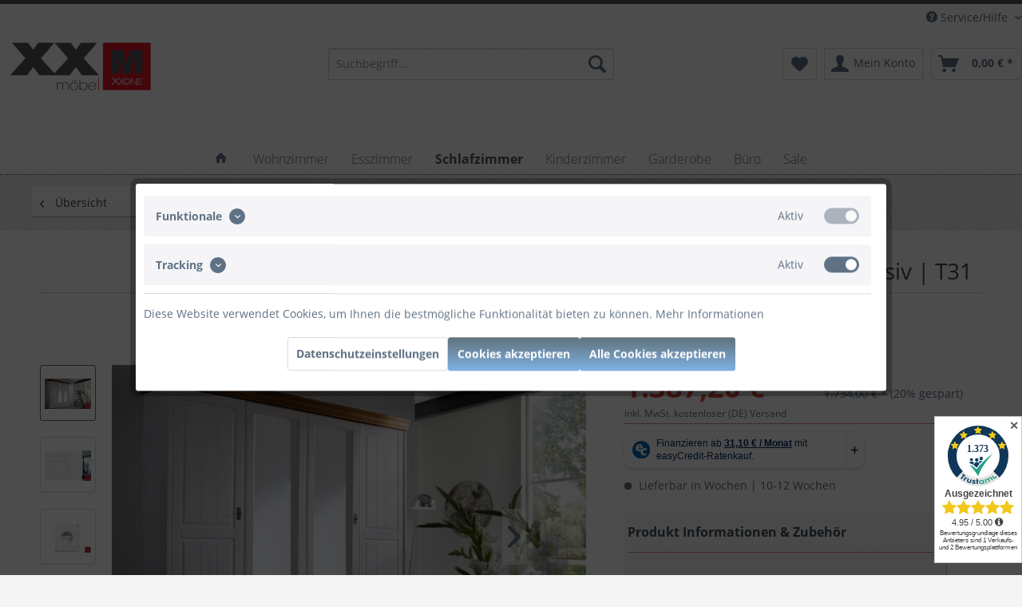

--- FILE ---
content_type: text/html; charset=UTF-8
request_url: https://www.xxmoebel.de/kleiderschrank-weiss-linea-t31
body_size: 35683
content:
<!DOCTYPE html>
<html class="no-js" lang="de" itemscope="itemscope" itemtype="https://schema.org/WebPage">
<head>
<meta charset="utf-8">
<meta name="author" content="XXMÖBEL" />
<meta name="robots" content="index,follow" />
<meta name="revisit-after" content="10 days" />
<meta name="keywords" content="Kleiderschrank, Lieferbedingungen, weiß, Sie, 2x, vom, Linea, Landhausstil, unsere, Hersteller, uni, massiv, Kiefer, abhängig, cm, 230, Raumhöhe, Lieferzeiten, diese, ohne" />
<meta name="description" content="Kleiderschrank Landhausstil weiss 4 türig in Absetzungen honig | Linea | T31 | Kiefer Massivholz Schränke von 2 bis 5 türig | XXMÖBEL" />
<meta property="og:type" content="product" />
<meta property="og:site_name" content="XXMOEBEL" />
<meta property="og:url" content="https://www.xxmoebel.de/kleiderschrank-weiss-linea-t31" />
<meta property="og:title" content="Kleiderschrank 4-trg | Linea | Kiefer massiv | T31" />
<meta property="og:description" content="
Das Angebot beinhaltet | Kleiderschrank Landhausstil weiss Linea | T31
1 x Kleiderschrank  4 türig mit 2 Schubladen # 32031 mit den Maßen von (B/H/T) ca. 255 / 217 / 62 cm
mit&amp;nbsp;2x Holztür, 2x Spiegeltür, 2x Schubkästen 2x..." />
<meta property="og:image" content="https://www.xxmoebel.de/media/image/1a/1c/10/id1H41y8BnHCYX0H.jpg" />
<meta name="twitter:card" content="product" />
<meta name="twitter:site" content="XXMOEBEL" />
<meta name="twitter:title" content="Kleiderschrank 4-trg | Linea | Kiefer massiv | T31" />
<meta name="twitter:description" content="
Das Angebot beinhaltet | Kleiderschrank Landhausstil weiss Linea | T31
1 x Kleiderschrank  4 türig mit 2 Schubladen # 32031 mit den Maßen von (B/H/T) ca. 255 / 217 / 62 cm
mit&amp;nbsp;2x Holztür, 2x Spiegeltür, 2x Schubkästen 2x..." />
<meta name="twitter:image" content="https://www.xxmoebel.de/media/image/1a/1c/10/id1H41y8BnHCYX0H.jpg" />
<meta property="product:brand" content="3S-Franken" />
<meta property="product:price" content="1387,20" />
<meta property="product:product_link" content="https://www.xxmoebel.de/kleiderschrank-weiss-linea-t31" />
<meta itemprop="copyrightHolder" content="XXMOEBEL" />
<meta itemprop="copyrightYear" content="2014" />
<meta itemprop="isFamilyFriendly" content="True" />
<meta itemprop="image" content="https://www.xxmoebel.de/media/image/bc/04/2b/m-lo-276.png" />
<meta name="viewport" content="width=device-width, initial-scale=1.0">
<meta name="mobile-web-app-capable" content="yes">
<meta name="apple-mobile-web-app-title" content="XXMÖBEL - Massivholz &amp; Landhaus Möbel">
<meta name="apple-mobile-web-app-capable" content="yes">
<meta name="apple-mobile-web-app-status-bar-style" content="default">
<meta name="easycredit-api-key" content="1.de.5419.1" />
<meta name="easycredit-widget-active" content="true" />
<meta name="easycredit-payment-types" content="INSTALLMENT" />
<script type="module" src="https://ratenkauf.easycredit.de/api/resource/webcomponents/v3/easycredit-components/easycredit-components.esm.js"></script>
<link rel="apple-touch-icon-precomposed" href="https://www.xxmoebel.de/media/image/65/7f/cd/icon-150.png">
<link rel="shortcut icon" href="https://www.xxmoebel.de/media/image/61/16/7a/icon-180.png">
<meta name="msapplication-navbutton-color" content="#5F7285" />
<meta name="application-name" content="XXMOEBEL" />
<meta name="msapplication-starturl" content="https://www.xxmoebel.de/" />
<meta name="msapplication-window" content="width=1024;height=768" />
<meta name="msapplication-TileImage" content="https://www.xxmoebel.de/media/image/65/7f/cd/icon-150.png">
<meta name="msapplication-TileColor" content="#5F7285">
<meta name="theme-color" content="#5F7285" />
<link rel="canonical" href="https://www.xxmoebel.de/kleiderschrank-weiss-linea-t31"/>
<title itemprop="name">Kleiderschrank Landhausstil weiss | Linea | Kiefer massiv | T31</title>
<link href="/web/cache/1766312749_064b14e31ae1f755284e2006098258ae.css" media="all" rel="stylesheet" type="text/css" />
<link href='https://fonts.googleapis.com/css?family=Shadows+Into+Light+Two' rel='stylesheet' type='text/css'>
<link href='https://fonts.googleapis.com/css?family=Oswald' rel='stylesheet' type='text/css'>
<link href="https://www.xxmoebel.de/css/xx-14.css" media="all" rel="stylesheet" type="text/css" />
<link href="https://www.xxmoebel.de/css/x3-37main.css" media="all" rel="stylesheet" type="text/css" />
<style>
.trustami-hidden-str, .trustami-tab-rating-count + .product--rating-count {display:none!important;}
.trustami-mini-prod-logo {
width: 20px;
vertical-align: middle;
display: inline!important;
margin-bottom: 4px;
}
.trustami-mini-number-1 {
font-size: 13px;
padding-left: 3px;
color: #717080;
}
.trustami-stars-click {
position:absolute;
height:25px;
width:37%;
z-index:1;
right: 0px;
cursor: pointer;
}
</style>
</head>
<body class="is--ctl-detail is--act-index " >
<div data-paypalUnifiedMetaDataContainer="true"
data-paypalUnifiedRestoreOrderNumberUrl="https://www.xxmoebel.de/widgets/PaypalUnifiedOrderNumber/restoreOrderNumber"
class="is--hidden">
</div>
<div class="page-wrap">
<noscript class="noscript-main">
<div class="alert is--warning">
<div class="alert--icon">
<i class="icon--element icon--warning"></i>
</div>
<div class="alert--content">
Um XXMOEBEL in vollem Umfang nutzen zu k&ouml;nnen, empfehlen wir Ihnen Javascript in Ihrem Browser zu aktiveren.
</div>
</div>
</noscript>
<header class="header-main">
<div class="top-bar">
<div class="container block-group">
<nav class="top-bar--navigation block" role="menubar">

    



    

<div class="navigation--entry entry--compare is--hidden" role="menuitem" aria-haspopup="true" data-drop-down-menu="true">
    

</div>
<div class="navigation--entry entry--service has--drop-down" role="menuitem" aria-haspopup="true" data-drop-down-menu="true">
<i class="icon--service"></i> Service/Hilfe
<ul class="service--list is--rounded" role="menu">
<li class="service--entry" role="menuitem">
<a class="service--link" href="https://www.xxmoebel.de/agb-s" title="Agb&#039;s" >
Agb's
</a>
</li>
<li class="service--entry" role="menuitem">
<a class="service--link" href="https://www.xxmoebel.de/datenschutz" title="Datenschutz" >
Datenschutz
</a>
</li>
<li class="service--entry" role="menuitem">
<a class="service--link" href="https://www.xxmoebel.de/zahlung" title="Zahlung" >
Zahlung
</a>
</li>
<li class="service--entry" role="menuitem">
<a class="service--link" href="https://www.xxmoebel.de/lieferung" title="Lieferung" >
Lieferung
</a>
</li>
<li class="service--entry" role="menuitem">
<a class="service--link" href="https://www.xxmoebel.de/widerrufsbelehrung" title="Widerrufsbelehrung" >
Widerrufsbelehrung
</a>
</li>
</ul>
</div>
</nav>
</div>
</div>
<div class="container header--navigation">
<div class="logo-main block-group" role="banner">
<div class="logo--shop block">
<a class="logo--link" href="https://www.xxmoebel.de/" title="XXMOEBEL - zur Startseite wechseln">
<picture>
<source srcset="https://www.xxmoebel.de/media/image/bc/04/2b/m-lo-276.png" media="(min-width: 78.75em)">
<source srcset="https://www.xxmoebel.de/media/image/bc/04/2b/m-lo-276.png" media="(min-width: 64em)">
<source srcset="https://www.xxmoebel.de/media/image/bc/04/2b/m-lo-276.png" media="(min-width: 48em)">
<img srcset="https://www.xxmoebel.de/media/image/bc/04/2b/m-lo-276.png" alt="XXMOEBEL - zur Startseite wechseln" />
</picture>
</a>
</div>
</div>
<nav class="shop--navigation block-group">
<ul class="navigation--list block-group" role="menubar">
<li class="navigation--entry entry--menu-left" role="menuitem">
<a class="entry--link entry--trigger btn is--icon-left" href="#offcanvas--left" data-offcanvas="true" data-offCanvasSelector=".sidebar-main" aria-label="Menü">
<i class="icon--menu"></i> Menü
</a>
</li>
<li class="navigation--entry entry--search" role="menuitem" data-search="true" aria-haspopup="true" data-minLength="3">
<a class="btn entry--link entry--trigger" href="#show-hide--search" title="Suche anzeigen / schließen" aria-label="Suche anzeigen / schließen">
<i class="icon--search"></i>
<span class="search--display">Suchen</span>
</a>
<form action="/search" method="get" class="main-search--form">
<input type="search" name="sSearch" aria-label="Suchbegriff..." class="main-search--field" autocomplete="off" autocapitalize="off" placeholder="Suchbegriff..." maxlength="30"  />
<button type="submit" class="main-search--button" aria-label="Suchen">
<i class="icon--search"></i>
<span class="main-search--text">Suchen</span>
</button>
<div class="form--ajax-loader">&nbsp;</div>
</form>
<div class="main-search--results"></div>
</li>

    <li class="navigation--entry entry--notepad" role="menuitem">
        
        <a href="https://www.xxmoebel.de/note" title="Merkzettel" aria-label="Merkzettel" class="btn">
            <i class="icon--heart"></i>
                    </a>
    </li>




    <li class="navigation--entry entry--account with-slt"
        role="menuitem"
        data-offcanvas="true"
        data-offCanvasSelector=".account--dropdown-navigation">
        
            <a href="https://www.xxmoebel.de/account"
               title="Mein Konto"
               aria-label="Mein Konto"
               class="btn is--icon-left entry--link account--link">
                <i class="icon--account"></i>
                                    <span class="account--display">
                        Mein Konto
                    </span>
                            </a>
        

                    
                <div class="account--dropdown-navigation">

                    
                        <div class="navigation--smartphone">
                            <div class="entry--close-off-canvas">
                                <a href="#close-account-menu"
                                   class="account--close-off-canvas"
                                   title="Menü schließen"
                                   aria-label="Menü schließen">
                                    Menü schließen <i class="icon--arrow-right"></i>
                                </a>
                            </div>
                        </div>
                    

                    
                            <div class="account--menu is--rounded is--personalized">
        
                            
                
                                            <span class="navigation--headline">
                            Mein Konto
                        </span>
                                    

                
                <div class="account--menu-container">

                    
                        
                        <ul class="sidebar--navigation navigation--list is--level0 show--active-items">
                            
                                
                                
                                    
                                                                                    <li class="navigation--entry">
                                                <span class="navigation--signin">
                                                    <a href="https://www.xxmoebel.de/account#hide-registration"
                                                       class="blocked--link btn is--primary navigation--signin-btn"
                                                       data-collapseTarget="#registration"
                                                       data-action="close">
                                                        Anmelden
                                                    </a>
                                                    <span class="navigation--register">
                                                        oder
                                                        <a href="https://www.xxmoebel.de/account#show-registration"
                                                           class="blocked--link"
                                                           data-collapseTarget="#registration"
                                                           data-action="open">
                                                            registrieren
                                                        </a>
                                                    </span>
                                                </span>
                                            </li>
                                                                            

                                    
                                        <li class="navigation--entry">
                                            <a href="https://www.xxmoebel.de/account" title="Übersicht" class="navigation--link">
                                                Übersicht
                                            </a>
                                        </li>
                                    
                                

                                
                                
                                    <li class="navigation--entry">
                                        <a href="https://www.xxmoebel.de/account/profile" title="Persönliche Daten" class="navigation--link" rel="nofollow">
                                            Persönliche Daten
                                        </a>
                                    </li>
                                

                                
                                
                                                                            
                                            <li class="navigation--entry">
                                                <a href="https://www.xxmoebel.de/address/index/sidebar/" title="Adressen" class="navigation--link" rel="nofollow">
                                                    Adressen
                                                </a>
                                            </li>
                                        
                                                                    

                                
                                
                                    <li class="navigation--entry">
                                        <a href="https://www.xxmoebel.de/account/payment" title="Zahlungsarten" class="navigation--link" rel="nofollow">
                                            Zahlungsarten
                                        </a>
                                    </li>
                                

                                
                                
                                    <li class="navigation--entry">
                                        <a href="https://www.xxmoebel.de/account/orders" title="Bestellungen" class="navigation--link" rel="nofollow">
                                            Bestellungen
                                        </a>
                                    </li>
                                

                                
                                
                                                                    

                                
                                
                                    <li class="navigation--entry">
                                        <a href="https://www.xxmoebel.de/note" title="Merkzettel" class="navigation--link" rel="nofollow">
                                            Merkzettel
                                        </a>
                                    </li>
                                

                                
                                
                                                                    

                                
                                
                                                                    
                            
                        </ul>
                    
                </div>
                    
    </div>
                    
                </div>
            
            </li>




    <li class="navigation--entry entry--cart" role="menuitem">
        
        <a class="btn is--icon-left cart--link" href="https://www.xxmoebel.de/checkout/cart" title="Warenkorb" aria-label="Warenkorb">
            <span class="cart--display">
                                    Warenkorb
                            </span>

            <span class="badge is--primary is--minimal cart--quantity is--hidden">0</span>

            <i class="icon--basket"></i>

            <span class="cart--amount">
                0,00&nbsp;&euro; *
            </span>
        </a>
        <div class="ajax-loader">&nbsp;</div>
    </li>




</ul>
</nav>
<div class="container--ajax-cart" data-collapse-cart="true"></div>
</div>
</header>
<nav class="navigation-main">
<div class="container" data-menu-scroller="true" data-listSelector=".navigation--list.container" data-viewPortSelector=".navigation--list-wrapper">
<div class="navigation--list-wrapper">
<ul class="navigation--list container" role="menubar" itemscope="itemscope" itemtype="https://schema.org/SiteNavigationElement">
<li class="navigation--entry is--home"
role="menuitem">
<a class="navigation--link is--first"
href="https://www.xxmoebel.de/"
title="Home"
itemprop="url">
<i class="icon--house"></i>
</a>
</li>
<li class="navigation--entry" role="menuitem"><a class="navigation--link" href="https://www.xxmoebel.de/wohnzimmer" title="Wohnzimmer" aria-label="Wohnzimmer" itemprop="url"><span itemprop="name">Wohnzimmer</span></a></li><li class="navigation--entry" role="menuitem"><a class="navigation--link" href="https://www.xxmoebel.de/esszimmer" title="Esszimmer" aria-label="Esszimmer" itemprop="url"><span itemprop="name">Esszimmer</span></a></li><li class="navigation--entry is--active" role="menuitem"><a class="navigation--link is--active" href="https://www.xxmoebel.de/schlafzimmer" title="Schlafzimmer" aria-label="Schlafzimmer" itemprop="url"><span itemprop="name">Schlafzimmer</span></a></li><li class="navigation--entry" role="menuitem"><a class="navigation--link" href="https://www.xxmoebel.de/kinderzimmer" title="Kinderzimmer" aria-label="Kinderzimmer" itemprop="url"><span itemprop="name">Kinderzimmer</span></a></li><li class="navigation--entry" role="menuitem"><a class="navigation--link" href="https://www.xxmoebel.de/garderobe-flur" title="Garderobe" aria-label="Garderobe" itemprop="url"><span itemprop="name">Garderobe</span></a></li><li class="navigation--entry" role="menuitem"><a class="navigation--link" href="https://www.xxmoebel.de/arbeitsplatz" title="Büro" aria-label="Büro" itemprop="url"><span itemprop="name">Büro</span></a></li><li class="navigation--entry" role="menuitem"><a class="navigation--link" href="https://www.xxmoebel.de/sale" title="Sale" aria-label="Sale" itemprop="url"><span itemprop="name">Sale</span></a></li>            </ul>
</div>
<div class="advanced-menu" data-advanced-menu="true" data-hoverDelay="">
<div class="menu--container">
<div class="button-container">
<a href="https://www.xxmoebel.de/wohnzimmer" class="button--category" aria-label="Zur Kategorie Wohnzimmer" title="Zur Kategorie Wohnzimmer">
<i class="icon--arrow-right"></i>
Zur Kategorie Wohnzimmer
</a>
<span class="button--close">
<i class="icon--cross"></i>
</span>
</div>
<div class="content--wrapper has--content has--teaser">
<ul class="menu--list menu--level-0 columns--2" style="width: 50%;">
<li class="menu--list-item item--level-0" style="width: 100%">
<a href="https://www.xxmoebel.de/wohnzimmer/wohnwaende" class="menu--list-item-link" aria-label="Wohnwände" title="Wohnwände">Wohnwände</a>
</li>
<li class="menu--list-item item--level-0" style="width: 100%">
<a href="https://www.xxmoebel.de/massivholz-wohnwand" class="menu--list-item-link" aria-label="Massivholz" title="Massivholz" target="_parent">Massivholz</a>
</li>
<li class="menu--list-item item--level-0" style="width: 100%">
<a href="https://www.xxmoebel.de/wohnzimmer/kommoden-sideboards" class="menu--list-item-link" aria-label="Kommoden &amp; Sideboards" title="Kommoden &amp; Sideboards">Kommoden & Sideboards</a>
</li>
<li class="menu--list-item item--level-0" style="width: 100%">
<a href="https://www.xxmoebel.de/wohnzimmer/schraenke-vitrinen" class="menu--list-item-link" aria-label="Schränke &amp; Vitrinen" title="Schränke &amp; Vitrinen">Schränke & Vitrinen</a>
</li>
<li class="menu--list-item item--level-0" style="width: 100%">
<a href="https://www.xxmoebel.de/wohnzimmer/tv-moebel" class="menu--list-item-link" aria-label="TV Möbel" title="TV Möbel">TV Möbel</a>
</li>
<li class="menu--list-item item--level-0" style="width: 100%">
<a href="https://www.xxmoebel.de/wohnzimmer/couchtische" class="menu--list-item-link" aria-label="Couchtische" title="Couchtische">Couchtische</a>
</li>
<li class="menu--list-item item--level-0" style="width: 100%">
<a href="https://www.xxmoebel.de/wohnzimmer/beimoebel" class="menu--list-item-link" aria-label="Beimöbel" title="Beimöbel">Beimöbel</a>
</li>
</ul>
<div class="menu--delimiter" style="right: 50%;"></div>
<div class="menu--teaser" style="width: 50%;">
<a href="https://www.xxmoebel.de/wohnzimmer" aria-label="Zur Kategorie Wohnzimmer" title="Zur Kategorie Wohnzimmer" class="teaser--image" style="background-image: url(https://www.xxmoebel.de/media/image/86/7f/30/nav-wohnen-gotland.png);"></a>
<div class="teaser--headline">Wohnzimmermöbel</div>
<div class="teaser--text">
Mit unseren Wohnzimmermöbeln wird das Einrichten noch leichter. Entdecken Sie jetzt unsere günstigen Möbel Angebote.
<a class="teaser--text-link" href="https://www.xxmoebel.de/wohnzimmer" aria-label="mehr erfahren" title="mehr erfahren">
mehr erfahren
</a>
</div>
</div>
</div>
</div>
<div class="menu--container">
<div class="button-container">
<a href="https://www.xxmoebel.de/esszimmer" class="button--category" aria-label="Zur Kategorie Esszimmer" title="Zur Kategorie Esszimmer">
<i class="icon--arrow-right"></i>
Zur Kategorie Esszimmer
</a>
<span class="button--close">
<i class="icon--cross"></i>
</span>
</div>
<div class="content--wrapper has--content has--teaser">
<ul class="menu--list menu--level-0 columns--2" style="width: 50%;">
<li class="menu--list-item item--level-0" style="width: 100%">
<a href="https://www.xxmoebel.de/esszimmer/buffets" class="menu--list-item-link" aria-label="Buffets" title="Buffets">Buffets</a>
</li>
<li class="menu--list-item item--level-0" style="width: 100%">
<a href="https://www.xxmoebel.de/esszimmer/kommoden-sideboards" class="menu--list-item-link" aria-label="Kommoden &amp; Sideboards" title="Kommoden &amp; Sideboards">Kommoden & Sideboards</a>
</li>
<li class="menu--list-item item--level-0" style="width: 100%">
<a href="https://www.xxmoebel.de/esszimmer/stuehle" class="menu--list-item-link" aria-label="Stühle" title="Stühle">Stühle</a>
</li>
<li class="menu--list-item item--level-0" style="width: 100%">
<a href="https://www.xxmoebel.de/esszimmer/sitzbank" class="menu--list-item-link" aria-label="Sitzbänke" title="Sitzbänke">Sitzbänke</a>
</li>
<li class="menu--list-item item--level-0" style="width: 100%">
<a href="https://www.xxmoebel.de/esszimmer/esstische" class="menu--list-item-link" aria-label="Esstische" title="Esstische">Esstische</a>
</li>
<li class="menu--list-item item--level-0" style="width: 100%">
<a href="https://www.xxmoebel.de/esszimmer/tischgruppen" class="menu--list-item-link" aria-label="Tischgruppen" title="Tischgruppen">Tischgruppen</a>
</li>
<li class="menu--list-item item--level-0" style="width: 100%">
<a href="https://www.xxmoebel.de/esszimmer/tischsofas" class="menu--list-item-link" aria-label="Tischsofas" title="Tischsofas">Tischsofas</a>
</li>
<li class="menu--list-item item--level-0" style="width: 100%">
<a href="https://www.xxmoebel.de/esszimmer/eckbankgruppen" class="menu--list-item-link" aria-label="Eckbankgruppen" title="Eckbankgruppen">Eckbankgruppen</a>
</li>
</ul>
<div class="menu--delimiter" style="right: 50%;"></div>
<div class="menu--teaser" style="width: 50%;">
<a href="https://www.xxmoebel.de/esszimmer" aria-label="Zur Kategorie Esszimmer" title="Zur Kategorie Esszimmer" class="teaser--image" style="background-image: url(https://www.xxmoebel.de/media/image/db/6d/da/windsor-speisezimmer-600.png);"></a>
<div class="teaser--headline">Esszimmermöbel</div>
<div class="teaser--text">
Suchen Sie nach passenden Möbeln für Ihr Esszimmer? Entdecken Sie günstige Angebote die jetzt bei XXMÖBEL online sind.
<a class="teaser--text-link" href="https://www.xxmoebel.de/esszimmer" aria-label="mehr erfahren" title="mehr erfahren">
mehr erfahren
</a>
</div>
</div>
</div>
</div>
<div class="menu--container">
<div class="button-container">
<a href="https://www.xxmoebel.de/schlafzimmer" class="button--category" aria-label="Zur Kategorie Schlafzimmer" title="Zur Kategorie Schlafzimmer">
<i class="icon--arrow-right"></i>
Zur Kategorie Schlafzimmer
</a>
<span class="button--close">
<i class="icon--cross"></i>
</span>
</div>
<div class="content--wrapper has--content has--teaser">
<ul class="menu--list menu--level-0 columns--2" style="width: 50%;">
<li class="menu--list-item item--level-0" style="width: 100%">
<a href="https://www.xxmoebel.de/schlafzimmer/komplett-sets" class="menu--list-item-link" aria-label="Komplettset" title="Komplettset">Komplettset</a>
</li>
<li class="menu--list-item item--level-0" style="width: 100%">
<a href="https://www.xxmoebel.de/landhaus-schlafzimmer" class="menu--list-item-link" aria-label="Landhaus" title="Landhaus" target="_parent">Landhaus</a>
</li>
<li class="menu--list-item item--level-0" style="width: 100%">
<a href="https://www.xxmoebel.de/massivholz-schlafzimmer" class="menu--list-item-link" aria-label="Massivholz" title="Massivholz" target="_parent">Massivholz</a>
</li>
<li class="menu--list-item item--level-0" style="width: 100%">
<a href="https://www.xxmoebel.de/schlafzimmer/kleiderschraenke" class="menu--list-item-link" aria-label="Schränke" title="Schränke">Schränke</a>
</li>
<li class="menu--list-item item--level-0" style="width: 100%">
<a href="https://www.xxmoebel.de/schlafzimmer/kleiderschraenke-massiv" class="menu--list-item-link" aria-label="Kleiderschrank Massivholz" title="Kleiderschrank Massivholz">Kleiderschrank Massivholz</a>
</li>
<li class="menu--list-item item--level-0" style="width: 100%">
<a href="https://www.xxmoebel.de/schlafzimmer/betten" class="menu--list-item-link" aria-label="Betten" title="Betten">Betten</a>
</li>
<li class="menu--list-item item--level-0" style="width: 100%">
<a href="https://www.xxmoebel.de/schlafzimmer/massivholzbetten" class="menu--list-item-link" aria-label="Holzbetten" title="Holzbetten">Holzbetten</a>
</li>
<li class="menu--list-item item--level-0" style="width: 100%">
<a href="https://www.xxmoebel.de/schlafzimmer/kommoden" class="menu--list-item-link" aria-label="Kommoden" title="Kommoden">Kommoden</a>
</li>
<li class="menu--list-item item--level-0" style="width: 100%">
<a href="https://www.xxmoebel.de/schlafzimmer/nachttische" class="menu--list-item-link" aria-label="Nachttische" title="Nachttische">Nachttische</a>
</li>
<li class="menu--list-item item--level-0" style="width: 100%">
<a href="https://www.xxmoebel.de/schlafzimmer/matratzen" class="menu--list-item-link" aria-label="Matratzen-Lattenroste" title="Matratzen-Lattenroste">Matratzen-Lattenroste</a>
</li>
</ul>
<div class="menu--delimiter" style="right: 50%;"></div>
<div class="menu--teaser" style="width: 50%;">
<a href="https://www.xxmoebel.de/schlafzimmer" aria-label="Zur Kategorie Schlafzimmer" title="Zur Kategorie Schlafzimmer" class="teaser--image" style="background-image: url(https://www.xxmoebel.de/media/image/93/f0/92/nav-sarafina-sc.png);"></a>
<div class="teaser--headline">Schlafzimmermöbel</div>
<div class="teaser--text">
Einzigartige Schlafzimmermöbel zu niedrigen Preisen. Entdecken Sie online alles für das Schlafzimmer. Lassen Sie sich inspirieren durch tolle Angebote.
<a class="teaser--text-link" href="https://www.xxmoebel.de/schlafzimmer" aria-label="mehr erfahren" title="mehr erfahren">
mehr erfahren
</a>
</div>
</div>
</div>
</div>
<div class="menu--container">
<div class="button-container">
<a href="https://www.xxmoebel.de/kinderzimmer" class="button--category" aria-label="Zur Kategorie Kinderzimmer" title="Zur Kategorie Kinderzimmer">
<i class="icon--arrow-right"></i>
Zur Kategorie Kinderzimmer
</a>
<span class="button--close">
<i class="icon--cross"></i>
</span>
</div>
<div class="content--wrapper has--content has--teaser">
<ul class="menu--list menu--level-0 columns--2" style="width: 50%;">
<li class="menu--list-item item--level-0" style="width: 100%">
<a href="https://www.xxmoebel.de/kinderzimmer/komplett-sets" class="menu--list-item-link" aria-label="Komplett Sets" title="Komplett Sets">Komplett Sets</a>
</li>
<li class="menu--list-item item--level-0" style="width: 100%">
<a href="https://www.xxmoebel.de/massivholz-babyzimmer" class="menu--list-item-link" aria-label="Massivholz Sets" title="Massivholz Sets" target="_parent">Massivholz Sets</a>
</li>
<li class="menu--list-item item--level-0" style="width: 100%">
<a href="https://www.xxmoebel.de/kinderzimmer/kommoden-schraenke" class="menu--list-item-link" aria-label="Kommoden &amp; Schränke" title="Kommoden &amp; Schränke">Kommoden & Schränke</a>
</li>
<li class="menu--list-item item--level-0" style="width: 100%">
<a href="https://www.xxmoebel.de/kinderzimmer/betten-kids" class="menu--list-item-link" aria-label="Betten-Kids" title="Betten-Kids">Betten-Kids</a>
</li>
<li class="menu--list-item item--level-0" style="width: 100%">
<a href="https://www.xxmoebel.de/kinderzimmer/kindermatratzen" class="menu--list-item-link" aria-label="Kindermatratzen" title="Kindermatratzen">Kindermatratzen</a>
</li>
<li class="menu--list-item item--level-0" style="width: 100%">
<a href="https://www.xxmoebel.de/kinderzimmer/zubehoer" class="menu--list-item-link" aria-label="Zubehör" title="Zubehör">Zubehör</a>
</li>
</ul>
<div class="menu--delimiter" style="right: 50%;"></div>
<div class="menu--teaser" style="width: 50%;">
<a href="https://www.xxmoebel.de/kinderzimmer" aria-label="Zur Kategorie Kinderzimmer" title="Zur Kategorie Kinderzimmer" class="teaser--image" style="background-image: url(https://www.xxmoebel.de/media/image/43/f4/f6/nav-3-franken-baby.png);"></a>
<div class="teaser--headline">Kinderzimmermöbel</div>
<div class="teaser--text">
Sie sind auf der Suche nach passenden Möbeln für Ihr Kinderzimmer oder Babyzimmer? Entdecken Sie jetzt online preisgünstige Komplettzimmer auch in Massivholz.
<a class="teaser--text-link" href="https://www.xxmoebel.de/kinderzimmer" aria-label="mehr erfahren" title="mehr erfahren">
mehr erfahren
</a>
</div>
</div>
</div>
</div>
<div class="menu--container">
<div class="button-container">
<a href="https://www.xxmoebel.de/garderobe-flur" class="button--category" aria-label="Zur Kategorie Garderobe" title="Zur Kategorie Garderobe">
<i class="icon--arrow-right"></i>
Zur Kategorie Garderobe
</a>
<span class="button--close">
<i class="icon--cross"></i>
</span>
</div>
<div class="content--wrapper has--content has--teaser">
<ul class="menu--list menu--level-0 columns--2" style="width: 50%;">
<li class="menu--list-item item--level-0" style="width: 100%">
<a href="https://www.xxmoebel.de/garderobe-flur/garderoben-sets" class="menu--list-item-link" aria-label="Garderoben Sets" title="Garderoben Sets">Garderoben Sets</a>
</li>
<li class="menu--list-item item--level-0" style="width: 100%">
<a href="https://www.xxmoebel.de/dielenmoebel-landhausstil" class="menu--list-item-link" aria-label="Garderoben Landhaus" title="Garderoben Landhaus" target="_parent">Garderoben Landhaus</a>
</li>
<li class="menu--list-item item--level-0" style="width: 100%">
<a href="https://www.xxmoebel.de/garderobe-flur/garderobenschraenke" class="menu--list-item-link" aria-label="Garderobenschränke" title="Garderobenschränke">Garderobenschränke</a>
</li>
<li class="menu--list-item item--level-0" style="width: 100%">
<a href="https://www.xxmoebel.de/dielenschrank-landhausstil" class="menu--list-item-link" aria-label="Dielenschränke" title="Dielenschränke" target="_parent">Dielenschränke</a>
</li>
<li class="menu--list-item item--level-0" style="width: 100%">
<a href="https://www.xxmoebel.de/garderobe-flur/garderobenbank" class="menu--list-item-link" aria-label="Garderobenbank" title="Garderobenbank">Garderobenbank</a>
</li>
<li class="menu--list-item item--level-0" style="width: 100%">
<a href="https://www.xxmoebel.de/garderobe-flur/wandgarderoben" class="menu--list-item-link" aria-label="Wandgarderoben" title="Wandgarderoben">Wandgarderoben</a>
</li>
<li class="menu--list-item item--level-0" style="width: 100%">
<a href="https://www.xxmoebel.de/garderobe-flur/kommoden-vertikos" class="menu--list-item-link" aria-label="Kommoden &amp; Vertikos" title="Kommoden &amp; Vertikos">Kommoden & Vertikos</a>
</li>
<li class="menu--list-item item--level-0" style="width: 100%">
<a href="https://www.xxmoebel.de/garderobe-flur/spiegel" class="menu--list-item-link" aria-label="Spiegel" title="Spiegel">Spiegel</a>
</li>
<li class="menu--list-item item--level-0" style="width: 100%">
<a href="https://www.xxmoebel.de/garderobe-flur/zubehoer" class="menu--list-item-link" aria-label="Zubehör" title="Zubehör">Zubehör</a>
</li>
</ul>
<div class="menu--delimiter" style="right: 50%;"></div>
<div class="menu--teaser" style="width: 50%;">
<a href="https://www.xxmoebel.de/garderobe-flur" aria-label="Zur Kategorie Garderobe" title="Zur Kategorie Garderobe" class="teaser--image" style="background-image: url(https://www.xxmoebel.de/media/image/g0/f9/f5/nav-bunt.png);"></a>
<div class="teaser--headline">Garderobenmöbel</div>
<div class="teaser--text">
Sie sind auf der Suche nach passenden Garderoben? Entdecke Sie günstige Komplett Angebote für Ihren Flur oder Diele.
<a class="teaser--text-link" href="https://www.xxmoebel.de/garderobe-flur" aria-label="mehr erfahren" title="mehr erfahren">
mehr erfahren
</a>
</div>
</div>
</div>
</div>
<div class="menu--container">
<div class="button-container">
<a href="https://www.xxmoebel.de/arbeitsplatz" class="button--category" aria-label="Zur Kategorie Büro" title="Zur Kategorie Büro">
<i class="icon--arrow-right"></i>
Zur Kategorie Büro
</a>
<span class="button--close">
<i class="icon--cross"></i>
</span>
</div>
<div class="content--wrapper has--content has--teaser">
<ul class="menu--list menu--level-0 columns--2" style="width: 50%;">
<li class="menu--list-item item--level-0" style="width: 100%">
<a href="https://www.xxmoebel.de/arbeitsplatz/moebel" class="menu--list-item-link" aria-label="Möbel" title="Möbel">Möbel</a>
</li>
</ul>
<div class="menu--delimiter" style="right: 50%;"></div>
<div class="menu--teaser" style="width: 50%;">
<a href="https://www.xxmoebel.de/arbeitsplatz" aria-label="Zur Kategorie Büro" title="Zur Kategorie Büro" class="teaser--image" style="background-image: url(https://www.xxmoebel.de/media/image/24/d3/83/vintage-bueromoeble-braun.png);"></a>
<div class="teaser--headline">Büromöbel</div>
<div class="teaser--text">
Sie sind auf der Suche nach einem passenden Schreibtisch? Entdecke Sie unsere günstigen Büromöbel Angebote.
<a class="teaser--text-link" href="https://www.xxmoebel.de/arbeitsplatz" aria-label="mehr erfahren" title="mehr erfahren">
mehr erfahren
</a>
</div>
</div>
</div>
</div>
<div class="menu--container">
<div class="button-container">
<a href="https://www.xxmoebel.de/sale" class="button--category" aria-label="Zur Kategorie Sale" title="Zur Kategorie Sale">
<i class="icon--arrow-right"></i>
Zur Kategorie Sale
</a>
<span class="button--close">
<i class="icon--cross"></i>
</span>
</div>
<div class="content--wrapper has--content has--teaser">
<ul class="menu--list menu--level-0 columns--2" style="width: 50%;">
<li class="menu--list-item item--level-0" style="width: 100%">
<a href="https://www.xxmoebel.de/sale-betten" class="menu--list-item-link" aria-label="Betten" title="Betten">Betten</a>
</li>
<li class="menu--list-item item--level-0" style="width: 100%">
<a href="https://www.xxmoebel.de/sale-schraenke" class="menu--list-item-link" aria-label="Schränke" title="Schränke">Schränke</a>
</li>
<li class="menu--list-item item--level-0" style="width: 100%">
<a href="https://www.xxmoebel.de/sale-schlafzimmer" class="menu--list-item-link" aria-label="Schlafzimmer" title="Schlafzimmer">Schlafzimmer</a>
</li>
<li class="menu--list-item item--level-0" style="width: 100%">
<a href="https://www.xxmoebel.de/sale-baby-kids" class="menu--list-item-link" aria-label="Baby-Kids" title="Baby-Kids">Baby-Kids</a>
</li>
<li class="menu--list-item item--level-0" style="width: 100%">
<a href="https://www.xxmoebel.de/sale-wohnen-speisen" class="menu--list-item-link" aria-label="Wohnen-Speisen" title="Wohnen-Speisen">Wohnen-Speisen</a>
</li>
</ul>
<div class="menu--delimiter" style="right: 50%;"></div>
<div class="menu--teaser" style="width: 50%;">
<a href="https://www.xxmoebel.de/sale" aria-label="Zur Kategorie Sale" title="Zur Kategorie Sale" class="teaser--image" style="background-image: url(https://www.xxmoebel.de/media/image/34/d1/1d/nav-sale-2019-1.png);"></a>
<div class="teaser--headline">Sale-Angebote</div>
<div class="teaser--text">
Günstige Möbel: Die attraktiven SALE-Aktionen nur für kurze Zeit.
<a class="teaser--text-link" href="https://www.xxmoebel.de/sale" aria-label="mehr erfahren" title="mehr erfahren">
mehr erfahren
</a>
</div>
</div>
</div>
</div>
</div>
</div>
</nav>
<section class="content-main container block-group">
<nav class="content--breadcrumb block">
<a class="breadcrumb--button breadcrumb--link" href="https://www.xxmoebel.de/schlafzimmer/kleiderschraenke" title="Übersicht">
<i class="icon--arrow-left"></i>
<span class="breadcrumb--title">Übersicht</span>
</a>
<ul class="breadcrumb--list" role="menu" itemscope itemtype="https://schema.org/BreadcrumbList">
<li role="menuitem" class="breadcrumb--entry" itemprop="itemListElement" itemscope itemtype="https://schema.org/ListItem">
<a class="breadcrumb--link" href="https://www.xxmoebel.de/schlafzimmer" title="Schlafzimmer | XXMÖBEL" itemprop="item">
<link itemprop="url" href="https://www.xxmoebel.de/schlafzimmer" />
<span class="breadcrumb--title" itemprop="name">Schlafzimmer | XXMÖBEL</span>
</a>
<meta itemprop="position" content="0" />
</li>
<li role="none" class="breadcrumb--separator">
<i class="icon--arrow-right"></i>
</li>
<li role="menuitem" class="breadcrumb--entry is--active" itemprop="itemListElement" itemscope itemtype="https://schema.org/ListItem">
<a class="breadcrumb--link" href="https://www.xxmoebel.de/schlafzimmer/kleiderschraenke" title="Schränke" itemprop="item">
<link itemprop="url" href="https://www.xxmoebel.de/schlafzimmer/kleiderschraenke" />
<span class="breadcrumb--title" itemprop="name">Schränke</span>
</a>
<meta itemprop="position" content="1" />
</li>
</ul>
</nav>
<nav class="product--navigation">
<a href="#" class="navigation--link link--prev">
<div class="link--prev-button">
<span class="link--prev-inner">Zurück</span>
</div>
<div class="image--wrapper">
<div class="image--container"></div>
</div>
</a>
<a href="#" class="navigation--link link--next">
<div class="link--next-button">
<span class="link--next-inner">Vor</span>
</div>
<div class="image--wrapper">
<div class="image--container"></div>
</div>
</a>
</nav>
<div class="content-main--inner">
<aside class="sidebar-main off-canvas">
<div class="navigation--smartphone">
<ul class="navigation--list ">
<li class="navigation--entry entry--close-off-canvas">
<a href="#close-categories-menu" title="Menü schließen" class="navigation--link">
Menü schließen <i class="icon--arrow-right"></i>
</a>
</li>
</ul>
<div class="mobile--switches">

    



    

</div>
</div>
<div class="sidebar--categories-wrapper"
data-subcategory-nav="true"
data-mainCategoryId="3"
data-categoryId="371"
data-fetchUrl="/widgets/listing/getCategory/categoryId/371">
<div class="categories--headline navigation--headline">
Kategorien
</div>
<div class="sidebar--categories-navigation">
<ul class="sidebar--navigation categories--navigation navigation--list is--drop-down is--level0 is--rounded" role="menu">
<li class="navigation--entry has--sub-children" role="menuitem">
<a class="navigation--link link--go-forward"
href="https://www.xxmoebel.de/wohnzimmer"
data-categoryId="351"
data-fetchUrl="/widgets/listing/getCategory/categoryId/351"
title="Wohnzimmer"
>
Wohnzimmer
<span class="is--icon-right">
<i class="icon--arrow-right"></i>
</span>
</a>
</li>
<li class="navigation--entry has--sub-children" role="menuitem">
<a class="navigation--link link--go-forward"
href="https://www.xxmoebel.de/esszimmer"
data-categoryId="359"
data-fetchUrl="/widgets/listing/getCategory/categoryId/359"
title="Esszimmer"
>
Esszimmer
<span class="is--icon-right">
<i class="icon--arrow-right"></i>
</span>
</a>
</li>
<li class="navigation--entry is--active has--sub-categories has--sub-children" role="menuitem">
<a class="navigation--link is--active has--sub-categories link--go-forward"
href="https://www.xxmoebel.de/schlafzimmer"
data-categoryId="375"
data-fetchUrl="/widgets/listing/getCategory/categoryId/375"
title="Schlafzimmer"
>
Schlafzimmer
<span class="is--icon-right">
<i class="icon--arrow-right"></i>
</span>
</a>
<ul class="sidebar--navigation categories--navigation navigation--list is--level1 is--rounded" role="menu">
<li class="navigation--entry" role="menuitem">
<a class="navigation--link"
href="https://www.xxmoebel.de/schlafzimmer/komplett-sets"
data-categoryId="374"
data-fetchUrl="/widgets/listing/getCategory/categoryId/374"
title="Komplettset"
>
Komplettset
</a>
</li>
<li class="navigation--entry" role="menuitem">
<a class="navigation--link"
href="https://www.xxmoebel.de/landhaus-schlafzimmer"
data-categoryId="407"
data-fetchUrl="/widgets/listing/getCategory/categoryId/407"
title="Landhaus"
target="_parent">
Landhaus
</a>
</li>
<li class="navigation--entry" role="menuitem">
<a class="navigation--link"
href="https://www.xxmoebel.de/massivholz-schlafzimmer"
data-categoryId="412"
data-fetchUrl="/widgets/listing/getCategory/categoryId/412"
title="Massivholz"
target="_parent">
Massivholz
</a>
</li>
<li class="navigation--entry is--active" role="menuitem">
<a class="navigation--link is--active"
href="https://www.xxmoebel.de/schlafzimmer/kleiderschraenke"
data-categoryId="371"
data-fetchUrl="/widgets/listing/getCategory/categoryId/371"
title="Schränke"
>
Schränke
</a>
</li>
<li class="navigation--entry" role="menuitem">
<a class="navigation--link"
href="https://www.xxmoebel.de/schlafzimmer/kleiderschraenke-massiv"
data-categoryId="420"
data-fetchUrl="/widgets/listing/getCategory/categoryId/420"
title="Kleiderschrank Massivholz"
>
Kleiderschrank Massivholz
</a>
</li>
<li class="navigation--entry" role="menuitem">
<a class="navigation--link"
href="https://www.xxmoebel.de/schlafzimmer/betten"
data-categoryId="303"
data-fetchUrl="/widgets/listing/getCategory/categoryId/303"
title="Betten"
>
Betten
</a>
</li>
<li class="navigation--entry" role="menuitem">
<a class="navigation--link"
href="https://www.xxmoebel.de/schlafzimmer/massivholzbetten"
data-categoryId="403"
data-fetchUrl="/widgets/listing/getCategory/categoryId/403"
title="Holzbetten"
>
Holzbetten
</a>
</li>
<li class="navigation--entry" role="menuitem">
<a class="navigation--link"
href="https://www.xxmoebel.de/schlafzimmer/kommoden"
data-categoryId="370"
data-fetchUrl="/widgets/listing/getCategory/categoryId/370"
title="Kommoden"
>
Kommoden
</a>
</li>
<li class="navigation--entry" role="menuitem">
<a class="navigation--link"
href="https://www.xxmoebel.de/schlafzimmer/nachttische"
data-categoryId="373"
data-fetchUrl="/widgets/listing/getCategory/categoryId/373"
title="Nachttische"
>
Nachttische
</a>
</li>
<li class="navigation--entry" role="menuitem">
<a class="navigation--link"
href="https://www.xxmoebel.de/schlafzimmer/matratzen"
data-categoryId="405"
data-fetchUrl="/widgets/listing/getCategory/categoryId/405"
title="Matratzen-Lattenroste"
>
Matratzen-Lattenroste
</a>
</li>
<li class="navigation--entry" role="menuitem">
<a class="navigation--link"
href="https://www.xxmoebel.de/schlafzimmer/zubehoer"
data-categoryId="372"
data-fetchUrl="/widgets/listing/getCategory/categoryId/372"
title="Zubehör"
>
Zubehör
</a>
</li>
</ul>
</li>
<li class="navigation--entry has--sub-children" role="menuitem">
<a class="navigation--link link--go-forward"
href="https://www.xxmoebel.de/kinderzimmer"
data-categoryId="381"
data-fetchUrl="/widgets/listing/getCategory/categoryId/381"
title="Kinderzimmer"
>
Kinderzimmer
<span class="is--icon-right">
<i class="icon--arrow-right"></i>
</span>
</a>
</li>
<li class="navigation--entry has--sub-children" role="menuitem">
<a class="navigation--link link--go-forward"
href="https://www.xxmoebel.de/garderobe-flur"
data-categoryId="377"
data-fetchUrl="/widgets/listing/getCategory/categoryId/377"
title="Garderobe"
>
Garderobe
<span class="is--icon-right">
<i class="icon--arrow-right"></i>
</span>
</a>
</li>
<li class="navigation--entry has--sub-children" role="menuitem">
<a class="navigation--link link--go-forward"
href="https://www.xxmoebel.de/arbeitsplatz"
data-categoryId="366"
data-fetchUrl="/widgets/listing/getCategory/categoryId/366"
title="Büro"
>
Büro
<span class="is--icon-right">
<i class="icon--arrow-right"></i>
</span>
</a>
</li>
<li class="navigation--entry has--sub-children" role="menuitem">
<a class="navigation--link link--go-forward"
href="https://www.xxmoebel.de/sale"
data-categoryId="413"
data-fetchUrl="/widgets/listing/getCategory/categoryId/413"
title="Sale"
>
Sale
<span class="is--icon-right">
<i class="icon--arrow-right"></i>
</span>
</a>
</li>
</ul>
</div>
<div id="trustamiBox2" class="widget_container_box" style="display: table; margin: 0 auto; padding-bottom: 10px; padding-top: 10px;">
</div>
<script>
for(var j=1;j<=4;j++){
var duplicateBadges = document.querySelectorAll("[id='trustamiBadge"+j+"']");
var duplicateMinis = document.querySelectorAll("[id='trustamiMini"+j+"']");
var duplicateBoxes = document.querySelectorAll("[id='trustamiBox"+j+"']");
if(duplicateBadges.length>1){
for(var i = 1; i < duplicateBadges.length; i++){
duplicateBadges[i].parentNode.removeChild(duplicateBadges[i]);
}
}
if(duplicateMinis.length>1){
for(var i = 1; i < duplicateMinis.length; i++){
duplicateMinis[i].parentNode.removeChild(duplicateMinis[i]);
}
}
if(duplicateBoxes.length>1){
for(var i = 1; i < duplicateBoxes.length; i++){
duplicateBoxes[i].parentNode.removeChild(duplicateBoxes[i]);
}
}
}
//Helper functions
function idExists(id){
return document.getElementById(id);
}
function insertDiv(id,cl){
var trdiv = document.createElement("div");
trdiv.setAttribute("id", id);
trdiv.setAttribute("class", cl);
document.body.appendChild(trdiv);
}
if (!idExists("trustamiwidget")){
if (document.readyState === "complete"){
trustami_script();
}else{
window.onload = function(){
var domParent;
domParent = document.getElementsByClassName("xx-trust")[0];
trustami_insert_custom_html(domParent);
trustami_script();
}
function trustami_insert_custom_html(domParent){
if(domParent){
var trustamiInsertedCtn ='<div id="trustami_inserted_container_std" class="widget_container"></div>';
trustamiInsertedCtn ='<div id="trustami_inserted_container" class="widget_container_overlay_sticker"></div>';
trustamiInsertedCtn += '<style>#trustami_inserted_container {display:table; margin: 0px auto;}</style>';
trustamiInsertedCtn += "<style>#trustami_inserted_container >iframe{position:relative !important; z-index:initial !important; right:0px !important; left:0px !important; bottom: 0px !important;}</style>";
domParent.insertAdjacentHTML('beforeend',trustamiInsertedCtn);
}
}
}
function trustami_script(){
var script = document.createElement("script");
script.setAttribute("type", "text/javascript");
script.setAttribute("id", "trustamiwidget");
script.setAttribute("src", "https://cdn.trustami.com/widgetapi/widget2/trustami-widget.js?cache=off");
script.setAttribute("data-user", "31ae1621831be5333185d875512bf5e52c480452");
script.setAttribute("data-profile", "61f2a1227e78cdc52c8b4569");
script.setAttribute("data-platform", "0");
script.setAttribute("data-plugin", "sw");
if(document.body){
document.body.appendChild(script);
}
else if(document.head){
document.head.appendChild(script);
}
}
}
</script>
<div class="shop-sites--container is--rounded">
<div class="shop-sites--headline navigation--headline">
Informationen
</div>
<ul class="shop-sites--navigation sidebar--navigation navigation--list is--drop-down is--level0" role="menu">
<li class="navigation--entry" role="menuitem">
<a class="navigation--link"
href="https://www.xxmoebel.de/agb-s"
title="Agb&#039;s"
data-categoryId="54"
data-fetchUrl="/widgets/listing/getCustomPage/pageId/54"
>
Agb's
</a>
</li>
<li class="navigation--entry" role="menuitem">
<a class="navigation--link"
href="https://www.xxmoebel.de/datenschutz"
title="Datenschutz"
data-categoryId="51"
data-fetchUrl="/widgets/listing/getCustomPage/pageId/51"
>
Datenschutz
</a>
</li>
<li class="navigation--entry" role="menuitem">
<a class="navigation--link"
href="https://www.xxmoebel.de/zahlung"
title="Zahlung"
data-categoryId="60"
data-fetchUrl="/widgets/listing/getCustomPage/pageId/60"
>
Zahlung
</a>
</li>
<li class="navigation--entry" role="menuitem">
<a class="navigation--link"
href="https://www.xxmoebel.de/lieferung"
title="Lieferung"
data-categoryId="52"
data-fetchUrl="/widgets/listing/getCustomPage/pageId/52"
>
Lieferung
</a>
</li>
<li class="navigation--entry" role="menuitem">
<a class="navigation--link"
href="https://www.xxmoebel.de/widerrufsbelehrung"
title="Widerrufsbelehrung"
data-categoryId="55"
data-fetchUrl="/widgets/listing/getCustomPage/pageId/55"
>
Widerrufsbelehrung
</a>
</li>
</ul>
</div>
<div class="panel is--rounded paypal--sidebar">
<div class="panel--body is--wide paypal--sidebar-inner">
<a href="https://www.paypal.com/de/webapps/mpp/personal"
target="_blank"
title="PayPal - Schnell und sicher bezahlen" rel="nofollow noopener">
<img class="logo--image"
src="/custom/plugins/SwagPaymentPayPalUnified/Resources/views/frontend/_public/src/img/sidebar-paypal-generic.png"
alt="PayPal - Schnell und sicher bezahlen"/>
</a>
</div>
</div>
</div>
</aside>
<div class="content--wrapper">
<div class="content product--details" itemscope itemtype="https://schema.org/Product" data-product-navigation="/widgets/listing/productNavigation" data-category-id="371" data-main-ordernumber="1003322" data-ajax-wishlist="true" data-compare-ajax="true" data-ajax-variants-container="true">
<header class="product--header">
<div class="product--info">
<h1 class="product--title" itemprop="name">
Kleiderschrank 4-trg | Linea | Kiefer massiv | T31
</h1>
<meta itemprop="image" content="https://www.xxmoebel.de/media/image/3a/48/72/3s-einteilung-4.jpg"/>
<meta itemprop="image" content="https://www.xxmoebel.de/media/image/2d/7b/c4/weissvP1gztARA3UNS.jpg"/>
<meta itemprop="image" content="https://www.xxmoebel.de/media/image/22/b8/96/honig.jpg"/>
<div class="product--supplier">
<a href="https://www.xxmoebel.de/3s-franken/"
title="Weitere Artikel von 3S-Franken"
class="product--supplier-link">
<img src="https://www.xxmoebel.de/media/image/1c/94/33/s3-logo.jpg"  alt="3S-Franken">
</a>
</div>
<div class="product--rating-container">
<a href="#product--publish-comment" class="product--rating-link" rel="nofollow" title="Bewertung abgeben">
<span class="product--rating">
</span>
</a>
</div>
</div>
</header>
<div class="product--detail-upper block-group">
<div class="product--image-container image-slider"
data-image-slider="true"
data-image-gallery="true"
data-maxZoom="0"
data-thumbnails=".image--thumbnails"
>
<div class="image--thumbnails image-slider--thumbnails">
<div class="image-slider--thumbnails-slide">
<a href="https://www.xxmoebel.de/media/image/1a/1c/10/id1H41y8BnHCYX0H.jpg"
title="Vorschau: Kleiderschrank 4-trg | Linea | Kiefer massiv | T31"
class="thumbnail--link is--active">
<img srcset="https://www.xxmoebel.de/media/image/7e/b8/d7/id1H41y8BnHCYX0H_200x134.jpg, https://www.xxmoebel.de/media/image/22/9a/01/id1H41y8BnHCYX0H_200x134@2x.jpg 2x"
alt="Vorschau: Kleiderschrank 4-trg | Linea | Kiefer massiv | T31"
title="Vorschau: Kleiderschrank 4-trg | Linea | Kiefer massiv | T31"
class="thumbnail--image" />
</a>
<a href="https://www.xxmoebel.de/media/image/3a/48/72/3s-einteilung-4.jpg"
title="Vorschau: Kleiderschrank 4-trg | Linea | Kiefer massiv | T31"
class="thumbnail--link">
<img srcset="https://www.xxmoebel.de/media/image/6d/48/bf/3s-einteilung-4_200x134.jpg, https://www.xxmoebel.de/media/image/dd/47/8b/3s-einteilung-4_200x134@2x.jpg 2x"
alt="Vorschau: Kleiderschrank 4-trg | Linea | Kiefer massiv | T31"
title="Vorschau: Kleiderschrank 4-trg | Linea | Kiefer massiv | T31"
class="thumbnail--image" />
</a>
<a href="https://www.xxmoebel.de/media/image/2d/7b/c4/weissvP1gztARA3UNS.jpg"
title="Vorschau: Kleiderschrank 4-trg | Linea | Kiefer massiv | T31"
class="thumbnail--link">
<img srcset="https://www.xxmoebel.de/media/image/be/81/ff/weissvP1gztARA3UNS_200x134.jpg, https://www.xxmoebel.de/media/image/ea/37/e7/weissvP1gztARA3UNS_200x134@2x.jpg 2x"
alt="Vorschau: Kleiderschrank 4-trg | Linea | Kiefer massiv | T31"
title="Vorschau: Kleiderschrank 4-trg | Linea | Kiefer massiv | T31"
class="thumbnail--image" />
</a>
<a href="https://www.xxmoebel.de/media/image/22/b8/96/honig.jpg"
title="Vorschau: Kleiderschrank 4-trg | Linea | Kiefer massiv | T31"
class="thumbnail--link">
<img srcset="https://www.xxmoebel.de/media/image/ce/30/ee/honig_200x134.jpg, https://www.xxmoebel.de/media/image/fd/88/5e/honig_200x134@2x.jpg 2x"
alt="Vorschau: Kleiderschrank 4-trg | Linea | Kiefer massiv | T31"
title="Vorschau: Kleiderschrank 4-trg | Linea | Kiefer massiv | T31"
class="thumbnail--image" />
</a>
</div>
</div>
<div class="image-slider--container">
<div class="image-slider--slide">
<div class="image--box image-slider--item">
<span class="image--element"
data-img-large="https://www.xxmoebel.de/media/image/2d/46/d8/id1H41y8BnHCYX0H_1024x686.jpg"
data-img-small="https://www.xxmoebel.de/media/image/7e/b8/d7/id1H41y8BnHCYX0H_200x134.jpg"
data-img-original="https://www.xxmoebel.de/media/image/1a/1c/10/id1H41y8BnHCYX0H.jpg"
data-alt="Kleiderschrank 4-trg | Linea | Kiefer massiv | T31">
<span class="image--media">
<img srcset="https://www.xxmoebel.de/media/image/e6/0a/02/id1H41y8BnHCYX0H_700x469.jpg, https://www.xxmoebel.de/media/image/64/1a/e5/id1H41y8BnHCYX0H_700x469@2x.jpg 2x"
src="https://www.xxmoebel.de/media/image/e6/0a/02/id1H41y8BnHCYX0H_700x469.jpg"
alt="Kleiderschrank 4-trg | Linea | Kiefer massiv | T31"
itemprop="image" />
</span>
</span>
</div>
<div class="image--box image-slider--item">
<span class="image--element"
data-img-large="https://www.xxmoebel.de/media/image/f0/6e/34/3s-einteilung-4_1024x686.jpg"
data-img-small="https://www.xxmoebel.de/media/image/6d/48/bf/3s-einteilung-4_200x134.jpg"
data-img-original="https://www.xxmoebel.de/media/image/3a/48/72/3s-einteilung-4.jpg"
data-alt="Kleiderschrank 4-trg | Linea | Kiefer massiv | T31">
<span class="image--media">
<img srcset="https://www.xxmoebel.de/media/image/74/80/f5/3s-einteilung-4_700x469.jpg, https://www.xxmoebel.de/media/image/de/76/31/3s-einteilung-4_700x469@2x.jpg 2x" alt="Kleiderschrank 4-trg | Linea | Kiefer massiv | T31" itemprop="image" />
</span>
</span>
</div>
<div class="image--box image-slider--item">
<span class="image--element"
data-img-large="https://www.xxmoebel.de/media/image/fa/69/39/weissvP1gztARA3UNS_1024x686.jpg"
data-img-small="https://www.xxmoebel.de/media/image/be/81/ff/weissvP1gztARA3UNS_200x134.jpg"
data-img-original="https://www.xxmoebel.de/media/image/2d/7b/c4/weissvP1gztARA3UNS.jpg"
data-alt="Kleiderschrank 4-trg | Linea | Kiefer massiv | T31">
<span class="image--media">
<img srcset="https://www.xxmoebel.de/media/image/96/3b/4c/weissvP1gztARA3UNS_700x469.jpg, https://www.xxmoebel.de/media/image/2f/9d/cd/weissvP1gztARA3UNS_700x469@2x.jpg 2x" alt="Kleiderschrank 4-trg | Linea | Kiefer massiv | T31" itemprop="image" />
</span>
</span>
</div>
<div class="image--box image-slider--item">
<span class="image--element"
data-img-large="https://www.xxmoebel.de/media/image/06/5c/bf/honig_1024x686.jpg"
data-img-small="https://www.xxmoebel.de/media/image/ce/30/ee/honig_200x134.jpg"
data-img-original="https://www.xxmoebel.de/media/image/22/b8/96/honig.jpg"
data-alt="Kleiderschrank 4-trg | Linea | Kiefer massiv | T31">
<span class="image--media">
<img srcset="https://www.xxmoebel.de/media/image/ee/4f/67/honig_700x469.jpg, https://www.xxmoebel.de/media/image/06/32/c5/honig_700x469@2x.jpg 2x" alt="Kleiderschrank 4-trg | Linea | Kiefer massiv | T31" itemprop="image" />
</span>
</span>
</div>
</div>
</div>
<div class="image--dots image-slider--dots panel--dot-nav">
<a href="#" class="dot--link">&nbsp;</a>
<a href="#" class="dot--link">&nbsp;</a>
<a href="#" class="dot--link">&nbsp;</a>
<a href="#" class="dot--link">&nbsp;</a>
</div>
</div>
<div class="product--buybox block">
<div class="is--hidden" itemprop="brand" itemtype="https://schema.org/Brand" itemscope>
<meta itemprop="name" content="3S-Franken" />
</div>
<span itemprop="manufacturer" content="3S-Franken"></span>
<div itemprop="offers" itemscope itemtype="https://schema.org/Offer" class="buybox--inner">
<meta itemprop="priceCurrency" content="EUR"/>
<span itemprop="priceSpecification" itemscope itemtype="https://schema.org/PriceSpecification">
<meta itemprop="valueAddedTaxIncluded" content="true"/>
</span>
<meta itemprop="url" content="https://www.xxmoebel.de/kleiderschrank-weiss-linea-t31"/>
<div class="product--price price--default price--discount">
<span class="price--content content--default">
<meta itemprop="price" content="1387.20">
1.387,20&nbsp;&euro; *
</span>
<span class="price--discount-icon">
<i class="icon--percent2"></i>
</span>
<span class="content--discount">
<span class="price--line-through">1.734,00&nbsp;&euro; *</span>
<span class="price--discount-percentage">(20% gespart)</span>
</span>
</div>
<p class="product--tax" data-content="" data-modalbox="true" data-targetSelector="a" data-mode="ajax">
inkl. MwSt. kostenloser (DE) Versand
</p>
<div class="product--delivery">
<link itemprop="availability" href="https://schema.org/LimitedAvailability" />
<p class="delivery--information">
<span class="delivery--text delivery--text-more-is-coming">
<i class="delivery--status-icon delivery--status-more-is-coming"></i>
Lieferbar in Wochen | 10-12 Wochen
</span>
</p>
</div>
<span itemprop="sku" content="1003322"></span>
<span itemprop="url" content="https://www.xxmoebel.de/kleiderschrank-weiss-linea-t31?number=1003322"></span>
<span itemprop="availability" href="http://schema.org/LimitedAvailability"></span>
<span itemprop="seller" content="XXMÖBEL"></span>
<span itemprop="category" content="Schlafzimmer > Schränke"></span>
<div class="custom-products--data-wrapper panel has--border">
<form class="custom-products--form"
data-custom-url="https://www.xxmoebel.de/widgets/SwagCustomProducts/saveConfiguration"
data-swag-custom-products-option-manager="true"
data-templateId="80"
data-overview-url="https://www.xxmoebel.de/widgets/SwagCustomProducts/overviewCalculation"
data-get-configuration-url="https://www.xxmoebel.de/widgets/SwagCustomProducts/getConfiguration"
data-overview-articleid="4006"
data-overview-number="1003322"
data-overview-format="0,00&nbsp;&euro;"
data-star-snippet="*"
enctype="multipart/form-data"
>
<div class="custom-products--header panel--title is--underline">Produkt Informationen & Zubehör</div>
<div class="custom-products--container panel--body is--wide">
<div class="custom-products--description">
<p><a title="Alle Informationen zum Artikel." href="https://xxmoebel.de/img/s3/pdf/Programm-Linea-SZ-0132.pdf" target="_blank" rel="nofollow noopener"> <img title="Prospekt PDF Download" src="https://www.xxmoebel.de/img/s3/pdf/digi-linea.jpg" alt="Alles zum Artikel?" width="" height=""></a></p>
<div class="custom-products--actions">
<p><a class="btn" title="Prospekt PDF" href="https://xxmoebel.de/img/s3/pdf/Programm-Linea-SZ-0132.pdf" target="new" rel="nofollow noopener">Prospekt Download</a></p>
<p><a class="btn" title="Alle Angebote" href="https://www.xxmoebel.de/search?p=1&amp;q=linea&amp;o=7&amp;n=24&amp;s=196&amp;f=372" target="new">Weitere Angebote</a></p>
<div class="custom-products--header panel--title is--underline">Zubehör konfigurieren.</div>
<p class="custom-products--actions-p">&nbsp;</p>
</div>
</div>
<div class="custom-products--actions">
<a href="#" class="btn is--large custom-products--open-wizard" data-title="Produkt Informationen & Zubehör" title="Jetzt konfigurieren">
Jetzt konfigurieren
</a>
</div>
<div class="custom-products--wizard-container is--hidden">
<div class="wizard-container--content">
<div class="wizard-container--options">
<div class="custom-products--option is--wizard
is--first is--active                                "
>
<h5>Wäscheeinteilung<small>&nbsp;</small></h5>
<div class="option--description">
<p>Wäscheeinteilung&nbsp;</p><p>für Kleiderschränke 3, 4, 5-türig.&nbsp;<br>3x Holzeinlegeboden&nbsp;1x Mittelwand, 1x Kleiderstange</p><p><img src="https://www.xxmoebel.de/img/s3/zu/32141.jpg" alt="" data-mce-src="https://www.xxmoebel.de/img/s3/zu/32141.jpg"></p>
</div>
<div class="custom-products--select custom-product--option-wrapper-wizard">
<label class="custom-products--radio-label" for="custom-products-option-0">
</label>
<div class="select-field">
<select id="custom-products-option-0"
data-class="wizard--input"
data-field="true"
name="custom-option-id--1014[]">
<option disabled="disabled" value="" selected="selected">
Bitte wählen...
</option>
<option value="6238">
1 x Wäscheeinteilung
(+ 199,00&nbsp;&euro; / Stück*)
</option>
<option value="8719">
2 x Wäscheeinteilung
(+ 398,00&nbsp;&euro; / Stück*)
</option>
</select>
</div>
<div class="custom-product--interactive-bar">
<div class="custom-products--option-actions">
<span class="custom-products--option-reset filter--active"
data-custom-products-reset="true">
<span class="filter--active-icon"></span>
Zurücksetzen
</span>
</div>
</div>
</div>
</div>
<div class="custom-products--option is--wizard
is--hidden                                 is--last"
>
<h5>Holzeinlegeböden<small>&nbsp;</small></h5>
<div class="option--description">
<p>Einlegeböden für Kleiderschrank 2- bis 5-türig.</p><p>INFO: 3 türig links kleine Einleger | 5&nbsp;türig: Mitte kleine Einleger.<br>Mehrfachauswahl mit gedrückter <strong>"STRG"</strong> Taste.</p><p>&nbsp;</p>
</div>
<div class="custom-products--multiselect custom-product--option-wrapper-wizard">
<label class="custom-products--radio-label" for="custom-products-option-1">
</label>
<select class="wizard--input" id="custom-products-option-1"
data-field="true"
multiple="multiple"
size="5"
data-no-fancy-select="true"
name="custom-option-id--1015[]">
<option value="6239">
1 x Einlegeboden  groß
(+ 49,00&nbsp;&euro; / Stück*)
</option>
<option value="6240">
2 x Einlegeboden  groß
(+ 98,00&nbsp;&euro; / Stück*)
</option>
<option value="6241">
3 x Einlegeboden groß
(+ 147,00&nbsp;&euro; / Stück*)
</option>
<option value="6242">
1 x Einlegeboden klein
(+ 29,00&nbsp;&euro; / Stück*)
</option>
<option value="6243">
2 x Einlegeboden klein
(+ 58,00&nbsp;&euro; / Stück*)
</option>
<option value="6244">
3 x Einlegeboden klein
(+ 87,00&nbsp;&euro; / Stück*)
</option>
</select>
<div class="custom-product--interactive-bar">
<div class="custom-products--option-actions">
<span class="custom-products--option-reset filter--active"
data-custom-products-reset="true">
<span class="filter--active-icon"></span>
Zurücksetzen
</span>
</div>
</div>
</div>
</div>
</div>
<div class="wizard-container--surcharges">
<div class="custom-products--global-calculation-overview">
<script id="overview-template" type="text/x-handlebars-template">
<div class="panel has--border custom-products--surcharges">
<div class="panel--title is--underline">Stückpreise</div>
<div class="panel--body">
<ul class="custom-products--overview-list custom-products--list-surcharges">
<li class="custom-products--overview-base">
&nbsp;&nbsp;Grundpreis
<span class="custom-products--overview-price">{{formatPrice basePrice}}</span>
</li>
{{#surcharges}}
<li>
{{#if hasParent}}
&emsp;
{{/if}}
<span class="custom-products--overview-name">{{name}}</span>
<span class="custom-products--overview-price">{{formatPrice price}}</span>
</li>
{{/surcharges}}
<li class="custom-products--overview-total">
Gesamt / Stück                                    <span class="custom-products--overview-price">{{formatPrice totalUnitPrice}}</span>
</li>
</ul>
</div>
{{#if hasOnceSurcharges}}
<div class="panel--title is--underline">Einmalpreise</div>
<div class="panel--body">
<ul class="custom-products--overview-list custom-products--list-once">
{{#onceprices}}
<li>
{{#if hasParent}}
&emsp;
{{/if}}
<span class="custom-products--overview-name">{{name}}</span>
<span class="custom-products--overview-price">{{formatPrice price}}</span>
</li>
{{/onceprices}}
<li class="custom-products--overview-total custom-products--overview-once">
Gesamt / einmalig
<span class="custom-products--overview-price">{{formatPrice totalPriceOnce}}</span>
</li>
</ul>
</div>
{{/if}}
<div class="panel--title is--underline">Gesamt</div>
<div class="panel--body">
<ul class="custom-products--overview-list custom-products--list-once">
<li class="custom-products--overview-total custom-products--overview-once">
Gesamtpreis
<span class="custom-products--overview-price">{{formatPrice total}}</span>
</li>
</ul>
</div>
</div>
</script>
</div>
</div>
</div>
<div class="wizard-container--navigation">
<div class="navigation--container">
<button type="button" class="btn custom-products-navigation--btn-left is--icon-left">
<i class="icon--arrow-left"></i> Zurück
</button>
<button type="button" class="btn custom-products-navigation--btn-right is--icon-right">
Weiter <i class="icon--arrow-right"></i>
</button>
<div class="select-field wizard--select-container">
<select class="navigation--select" data-compatibility="false">
<option value="0">Wäscheeinteilung</option>
<option value="1">Holzeinlegeböden</option>
</select>
</div>
</div>
<div class="wizard-container--take-configuration">
<button type="button" class="btn is--primary is--icon-right take-configuration">
Konfiguration übernehmen <i class="icon--arrow-right"></i>
</button>
</div>
</div>
<div class="wizard-container--required-label">
<small>** Pflichtfeld</small>
</div>
</div>
</div>
</form>
</div>
<div class="custom-products--global-calculation-overview">
</div>
<div class="custom-products--global-error-overview">
</div>
<div class="product--configurator">
<form method="post" action="https://www.xxmoebel.de/kleiderschrank-weiss-linea-t31" class="configurator--form upprice--form">
<p class="configurator--label">Variante:</p>
<div class="select-field">
<select name="group[2]" data-ajax-select-variants="true">
<option selected="selected" value="1067">
liegende Montage                            </option>
<option value="1068">
stehende Montage                            </option>
</select>
</div>
<p class="configurator--label">Absetzungen:</p>
<div class="select-field">
<select name="group[36]" data-ajax-select-variants="true">
<option selected="selected" value="1069">
S3 | weiß                            </option>
<option value="1070">
S3 | kolonialfarbig                            </option>
<option value="1071">
S3 | honigfarbig                            </option>
</select>
</div>
<noscript>
<input name="recalc" type="submit" value="Auswählen" />
</noscript>
</form>
</div>
<div class="custom-products--detail-buy-form">
<form name="sAddToBasket" method="post" action="https://www.xxmoebel.de/checkout/addArticle" class="buybox--form" data-add-article="true" data-eventName="submit">
<input type="hidden" name="sActionIdentifier" value=""/>
<input type="hidden" name="sAddAccessories" id="sAddAccessories" value=""/>
<input type="hidden" name="sAdd" value="1003322"/>
<div class="buybox--button-container block-group">
<div class="buybox--quantity block">
<div class="select-field">
<select id="sQuantity" name="sQuantity" class="quantity--select">
<option value="1">1</option>
<option value="2">2</option>
<option value="3">3</option>
<option value="4">4</option>
<option value="5">5</option>
</select>
</div>
</div>
<button class="buybox--button block btn is--primary is--icon-right is--center is--large" name="In den Warenkorb">
<span class="buy-btn--cart-add">In den</span> <span class="buy-btn--cart-text">Warenkorb</span> <i class="icon--arrow-right"></i>
</button>
<div class="easycredit-express-button-container" data-url="https://www.xxmoebel.de/payment_easycredit/express">
<easycredit-express-button
webshop-id="1.de.5419.1"
amount="1387.2"
payment-types="INSTALLMENT"
></easycredit-express-button>
</div>
</div>
</form>
</div>
<nav class="product--actions">
<form action="https://www.xxmoebel.de/compare/add_article/articleID/4006" method="post" class="action--form">
<button type="submit" data-product-compare-add="true" title="Vergleichen" class="action--link action--compare">
<i class="icon--compare"></i> Vergleichen
</button>
</form>
<form action="https://www.xxmoebel.de/note/add/ordernumber/1003322" method="post" class="action--form">
<button type="submit"
class="action--link link--notepad"
title="Auf den Merkzettel"
data-ajaxUrl="https://www.xxmoebel.de/note/ajaxAdd/ordernumber/1003322"
data-text="Gemerkt">
<i class="icon--heart"></i> <span class="action--text">Merken</span>
</button>
</form>
<a href="#content--product-reviews" data-show-tab="true" class="action--link link--publish-comment" rel="nofollow" title="Bewertung abgeben">
<i class="icon--star"></i> Bewerten
</a>
</nav>
</div>
<div itemprop="offers" itemscope itemtype="http://schema.org/Offer">
<span itemprop="sku" content="1003283"></span>
<span itemprop="url" content="https://www.xxmoebel.de/kleiderschrank-weiss-linea-t31?number=1003283"></span>
<span itemprop="price" content="1387.20"></span>
<span itemprop="priceCurrency" content="EUR"></span>
<span itemprop="availability" content="http://schema.org/InStock"></span>
<span itemprop="category" content="Schlafzimmer > Schränke"></span>
</div>
<div itemprop="offers" itemscope itemtype="http://schema.org/Offer">
<span itemprop="sku" content="1003354"></span>
<span itemprop="url" content="https://www.xxmoebel.de/kleiderschrank-weiss-linea-t31?number=1003354"></span>
<span itemprop="price" content="1510.40"></span>
<span itemprop="priceCurrency" content="EUR"></span>
<span itemprop="availability" content="http://schema.org/InStock"></span>
<span itemprop="category" content="Schlafzimmer > Schränke"></span>
</div>
<div itemprop="offers" itemscope itemtype="http://schema.org/Offer">
<span itemprop="sku" content="1003356"></span>
<span itemprop="url" content="https://www.xxmoebel.de/kleiderschrank-weiss-linea-t31?number=1003356"></span>
<span itemprop="price" content="1510.40"></span>
<span itemprop="priceCurrency" content="EUR"></span>
<span itemprop="availability" content="http://schema.org/InStock"></span>
<span itemprop="category" content="Schlafzimmer > Schränke"></span>
</div>
<ul class="product--base-info list--unstyled">
<li class="base-info--entry entry--sku">
<strong class="entry--label">
Artikel-Nr:
</strong>
<meta itemprop="productID" content="11313"/>
<span class="entry--content" itemprop="sku">
1003322
</span>
</li>
<li class="base-info--entry entry-attribute">
<strong class="entry--label">
:
</strong>
<span class="entry--content">
Möbel zum besten Preis! -3% PayPal Rabatt
</span>
</li>
</ul>
<div id="trustamiBadge3" class="widget_container">
</div>
<script>
if (typeof trustamiWidgetClass != "undefined"){
var trustamiWidget = new trustamiWidgetClass();
trustamiWidget.sendJsonpRequest(trustamiWidget.getTrustamiURI(), function success() {
});
}
</script>
</div>
</div>
<div class="tab-menu--product">
<div class="tab--navigation">
<a href="#" class="tab--link" title="Beschreibung" data-tabName="description">Beschreibung</a>
<a href="#" class="tab--link" title="Bewertungen" data-tabName="rating">
Bewertungen
<span class="product--rating-count">0</span>
</a>
</div>
<div class="tab--container-list">
<div class="tab--container">
<div class="tab--header">
<a href="#" class="tab--title" title="Beschreibung">Beschreibung</a>
</div>
<div class="tab--preview">
Das Angebot beinhaltet | Kleiderschrank Landhausstil weiss Linea | T31
1 x Kleiderschrank...<a href="#" class="tab--link" title=" mehr"> mehr</a>
</div>
<div class="tab--content">
<div class="buttons--off-canvas">
<a href="#" title="Menü schließen" class="close--off-canvas">
<i class="icon--arrow-left"></i>
Menü schließen
</a>
</div>
<div class="content--description">
<div class="content--title">
Beschreibung: "Kleiderschrank 4-trg | Linea | Kiefer massiv | T31"
</div>
<div class="product--description" itemprop="description">
<div class="div-tabel">
<h2>Das Angebot beinhaltet | Kleiderschrank Landhausstil weiss Linea | T31</h2>
<ul>
<li><strong>1 x Kleiderschrank </strong>4 türig mit 2 Schubladen # 32031 mit den Maßen von (B/H/T) ca. 255 / 217 / 62 cm</li>
<li>mit&nbsp;2x Holztür, 2x Spiegeltür, 2x Schubkästen 2x Holz-Einlegeboden, 2x Kleiderstange, siehe Skizze im Vorschaubild</li>
<li>Optionen: Liegende oder stehende Montage. Beachten Sie bei&nbsp;<strong>liegender Montage, dass eine Raumhöhe von 230 cm zum Aufstellen notwendig ist.</strong></li>
</ul>
<p>Lassen Sie sich verführen vom 4 türigen Landhausstil Kleiderschrank Linea in Kiefer massiv weiß gewachst, uni weiß oder weiß mit Absetzungen in honigfarben. Das aktuelle Schlaf- und Kinderzimmerprogramm Linea vom Hersteller 3 Franken, ein Programm das nicht nur durch seinen modernen und doch ewig beständigen Landhaustil beeindruckt, sondern auch durch die Vielzahl an Varianten und Beimöbel, einfach geschaffen für den jugendlichen Anspruch. Ebenso ist der Kleiderschrank auch als zwei-und dreitürig, wie auch als fünftürig erhältlich. Er bietet genügend Stauraum für Bekleidung, Wäsche und vieles mehr.</p>
<h3>Qualität:</h3>
<ul>
<li>Front - Korpus: Kiefer massiv weiß gewachst</li>
<li>Front geriffelt</li>
<li>Metallgriffe</li>
<li>bei Kleiderschränken die im Liegen zu montieren sind, ist eine Raumhöhe von 230 cm notwendig</li>
<li>Der Kleiderschrank wird im zerlegten, original verpackten Zustand geliefert, eine umfassende gut verständliche Aufbauanleitung mit Detailbebilderung liegt bei.</li>
<li>Angebot ohne Dekorationen</li>
</ul>
<h3>Optionen:</h3>
<ul>
<li>Kleiderschränke von 2 bis 5 türig.</li>
<li>Bettgestelle mit den Maßen von 100x200, 140x200 und 180x200, mit oder ohne Bettkasten</li>
<li>Einlegeböden groß und klein, sowie eine Wäscheeinteilung</li>
<li>Schubladenkommode und Wäscheschrank</li>
<li>3 Farbvarianten - uni weiß - weiß/Absetzung honigfarben&nbsp;</li>
</ul>
<h6>Bilder:</h6>
<div class="Sliderimgx MagicSlideshow" data-options="effect-speed: 800; slide-duration: 5000; effect: dissolve; selectors: bottom; selectors-style: thumbnails; fullscreen: true"><img title="Kleiderschrank Landhausstil weiß massiv Linea" src="https://xxmoebel.de/img/s3/0132/bild2.jpg" alt="Kleiderschrank Landhausstil weiß massiv Linea"></div>
<h5>Hinweis:</h5>
<div class="li-shipping">Beachten Sie unsere Lieferbedingungen und deren Lieferzeiten, diese sind vom Hersteller abhängig und können durch Urlaubszeiten beeinträchtigt werden. Die Lieferbedingungen entnehmen Sie aus dem nachstehenden Link. <a title="Lieferbedingungen" href="https://www.xxmoebel.de/../lieferung" target="new">Lieferbedingungen …</a></div>
<div class="li-shippingEbay">Beachten Sie unsere Lieferbedingungen und deren Lieferzeiten, diese sind vom Hersteller abhängig und können durch Urlaubszeiten beeinträchtigt werden. Die <strong>Lieferbedingungen</strong> befinden sich im eBay-Fußtext, sowie unsere AGB´s und Ihr Widerrufsrecht.</div>
<p class="deteil-conent-footer-pro">Produktspezifikation: Kleiderschrank Landhausstil weiss 4 türig Linea | T31</p>
</div>
</div>
<div class="product--properties panel has--border">
<table class="product--properties-table">
<tr class="product--properties-row">
<td class="product--properties-label is--bold">Produktart:</td>
<td class="product--properties-value">Kleiderschrank</td>
</tr>
<tr class="product--properties-row">
<td class="product--properties-label is--bold">Serie:</td>
<td class="product--properties-value">Linea</td>
</tr>
<tr class="product--properties-row">
<td class="product--properties-label is--bold">Zimmer:</td>
<td class="product--properties-value">Schlafzimmer</td>
</tr>
<tr class="product--properties-row">
<td class="product--properties-label is--bold">Stil:</td>
<td class="product--properties-value">Landhausstil</td>
</tr>
<tr class="product--properties-row">
<td class="product--properties-label is--bold">Farbe:</td>
<td class="product--properties-value">Weiß</td>
</tr>
<tr class="product--properties-row">
<td class="product--properties-label is--bold">Anzahl der Türen:</td>
<td class="product--properties-value">4</td>
</tr>
<tr class="product--properties-row">
<td class="product--properties-label is--bold">Material:</td>
<td class="product--properties-value">Massivholz, Kiefer</td>
</tr>
<tr class="product--properties-row">
<td class="product--properties-label is--bold">Besonderheiten:</td>
<td class="product--properties-value">Mit Schubfächer, Zum Zusammenbauen</td>
</tr>
<tr class="product--properties-row">
<td class="product--properties-label is--bold">Marke:</td>
<td class="product--properties-value">3S-Franken</td>
</tr>
</table>
</div>
<div class="content--title">
Weiterführende Links zu "Kleiderschrank 4-trg | Linea | Kiefer massiv | T31"
</div>
<ul class="content--list list--unstyled">
<li class="list--entry">
<a href="https://www.xxmoebel.de/anfrage-formular?sInquiry=detail&sOrdernumber=1003322" rel="nofollow" class="content--link link--contact" title="Fragen zum Artikel?">
<i class="icon--arrow-right"></i> Fragen zum Artikel?
</a>
</li>
<li class="list--entry">
<a href="https://www.xxmoebel.de/3s-franken/"
target="_parent"
class="content--link link--supplier"
title="Weitere Artikel von 3S-Franken">
<i class="icon--arrow-right"></i> Weitere Artikel von 3S-Franken
</a>
</li>
</ul>
</div>
</div>
</div>
<div class="tab--container">
<div class="tab--header">
<a href="#" class="tab--title" title="Bewertungen">Bewertungen</a>
<span class="product--rating-count">0</span>
</div>
<div class="tab--preview">
Bewertungen lesen, schreiben und diskutieren...<a href="#" class="tab--link" title=" mehr"> mehr</a>
</div>
<div id="tab--product-comment" class="tab--content">
<div class="buttons--off-canvas">
<a href="#" title="Menü schließen" class="close--off-canvas">
<i class="icon--arrow-left"></i>
Menü schließen
</a>
</div>
<div class="content--product-reviews" id="detail--product-reviews">
<div class="content--title">
Kundenbewertungen für "Kleiderschrank 4-trg | Linea | Kiefer massiv | T31"
</div>
<style>#sw_trustami_product2{display:block; padding:10px 0;}</style>
<div id="sw_trustami_product2" class="trustami_product"></div>
<div class="review--form-container">
<div id="product--publish-comment" class="content--title">
Bewertung schreiben
</div>
<form method="post" action="https://www.xxmoebel.de/kleiderschrank-weiss-linea-t31?action=rating#detail--product-reviews" class="content--form review--form">
<input name="sVoteName" type="text" value="" class="review--field" aria-label="Name oder Ort " placeholder="Name oder Ort " />
<input name="sVoteMail" type="email" value="" class="review--field" aria-label="eMail-Adresse " placeholder="eMail-Adresse *" required="required" aria-required="true" />
<input name="sVoteSummary" type="text" value="" id="sVoteSummary" class="review--field" aria-label="Zusammenfassung" placeholder="Zusammenfassung*" required="required" aria-required="true" />
<div class="field--select review--field select-field">
<select name="sVoteStars" aria-label="Bewertung abgeben">
<option value="10">10 sehr gut</option>
<option value="9">9</option>
<option value="8">8</option>
<option value="7">7</option>
<option value="6">6</option>
<option value="5">5</option>
<option value="4">4</option>
<option value="3">3</option>
<option value="2">2</option>
<option value="1">1 sehr schlecht</option>
</select>
</div>
<textarea name="sVoteComment" placeholder="Ihre Meinung" cols="3" rows="2" class="review--field" aria-label="Ihre Meinung"></textarea>
<div>
<div class="captcha--placeholder"
data-captcha="true"
data-src="/widgets/Captcha/getCaptchaByName/captchaName/default"
data-errorMessage="Bitte füllen Sie das Captcha-Feld korrekt aus."
data-hasError="true">
</div>
<input type="hidden" name="captchaName" value="default" />
</div>
<div class="sysg_lite_dpa_review">
<label for="sysg_lite_dpa_review" class="" >
Die <a title="Datenschutzbestimmungen" href="https://www.xxmoebel.de/datenschutz">Datenschutzbestimmungen</a> habe ich zur Kenntnis genommen.
</label>
</div>
<p class="review--notice">
Die mit einem * markierten Felder sind Pflichtfelder.
</p>
<div class="review--actions">
<button type="submit" class="btn is--primary" name="Submit">
Speichern
</button>
</div>
</form>
</div>
</div>
</div>
</div>
</div>
</div>
<div class="tab-menu--cross-selling" data-scrollable="true">
<div class="tab--navigation">
<a href="#content--similar-products" title="Ähnliche Artikel" class="tab--link">Ähnliche Artikel</a>
<a href="#content--also-bought" title="Kunden kauften auch" class="tab--link">Kunden kauften auch</a>
<a href="#content--customer-viewed" title="Kunden haben sich ebenfalls angesehen" class="tab--link">Kunden haben sich ebenfalls angesehen</a>
<a href="#content--related-product-streams-0" title="Kleiderschränke | Landhausstil" class="tab--link">Kleiderschränke | Landhausstil</a>
<a href="#content--related-product-streams-1" title="Massivholz Schränke | Kategorie" class="tab--link">Massivholz Schränke | Kategorie</a>
</div>
<div class="tab--container-list">
<div class="tab--container" data-tab-id="similar">
<div class="tab--header">
<a href="#" class="tab--title" title="Ähnliche Artikel">Ähnliche Artikel</a>
</div>
<div class="tab--content content--similar">
<div class="similar--content">
<div class="product-slider "
data-initOnEvent="onShowContent-similar"         data-product-slider="true">
<div class="product-slider--container">
<div class="product-slider--item">
<div class="product--box box--slider"
data-page-index=""
data-ordernumber="1003285"
data-category-id="371">
<div class="box--content is--rounded">
<div class="product--badges">
<div class="product--badge badge--discount">
<i class="icon--percent2"></i>
</div>
</div>
<div class="product--info">
<a href="https://www.xxmoebel.de/kleiderschrank-weiss-linea-t41"
title="Kleiderschrank 5-trg | Linea | Kiefer Massivholz | T41"
class="product--image"
>
<span class="image--element">
<span class="image--media">
<img srcset="https://www.xxmoebel.de/media/image/54/90/9d/idS7CsnboiCdqC6_200x134.jpg, https://www.xxmoebel.de/media/image/d9/59/8e/idS7CsnboiCdqC6_200x134@2x.jpg 2x"
alt="Kleiderschrank 5-trg | Linea | Kiefer Massivholz | T41"
data-extension="jpg"
title="Kleiderschrank 5-trg | Linea | Kiefer Massivholz | T41" />
</span>
</span>
</a>
<a href="https://www.xxmoebel.de/kleiderschrank-weiss-linea-t41"
class="product--title"
title="Kleiderschrank 5-trg | Linea | Kiefer Massivholz | T41">
Kleiderschrank 5-trg | Linea | Kiefer...
</a>
<div class="product--price-info">
<div class="price--unit" title="Inhalt">
</div>
<div class="product--price">
<span class="price--default is--nowrap is--discount">
ab             1.874,40&nbsp;&euro;
*
</span>
<span class="price--pseudo">
<span class="price--discount is--nowrap">
2.343,00&nbsp;&euro;
*
</span>
</span>
</div>
</div>
</div>
</div>
</div>
</div>
<div class="product-slider--item">
<div class="product--box box--slider"
data-page-index=""
data-ordernumber="1003280"
data-category-id="371">
<div class="box--content is--rounded">
<div class="product--badges">
<div class="product--badge badge--discount">
<i class="icon--percent2"></i>
</div>
</div>
<div class="product--info">
<a href="https://www.xxmoebel.de/kleiderschrank-weiss-linea-t31-"
title="Kleiderschrank 3-trg | Linea | Kiefer Massivholz | T31"
class="product--image"
>
<span class="image--element">
<span class="image--media">
<img srcset="https://www.xxmoebel.de/media/image/0e/61/5c/id3xQ8PLMukNl6Zt_200x134.jpg, https://www.xxmoebel.de/media/image/2f/6e/89/id3xQ8PLMukNl6Zt_200x134@2x.jpg 2x"
alt="Kleiderschrank 3-trg | Linea | Kiefer Massivholz | T31"
data-extension="jpg"
title="Kleiderschrank 3-trg | Linea | Kiefer Massivholz | T31" />
</span>
</span>
</a>
<a href="https://www.xxmoebel.de/kleiderschrank-weiss-linea-t31-"
class="product--title"
title="Kleiderschrank 3-trg | Linea | Kiefer Massivholz | T31">
Kleiderschrank 3-trg | Linea | Kiefer...
</a>
<div class="product--price-info">
<div class="price--unit" title="Inhalt">
</div>
<div class="product--price">
<span class="price--default is--nowrap is--discount">
ab             1.275,20&nbsp;&euro;
*
</span>
<span class="price--pseudo">
<span class="price--discount is--nowrap">
1.594,00&nbsp;&euro;
*
</span>
</span>
</div>
</div>
</div>
</div>
</div>
</div>
<div class="product-slider--item">
<div class="product--box box--slider"
data-page-index=""
data-ordernumber="1003276"
data-category-id="371">
<div class="box--content is--rounded">
<div class="product--badges">
<div class="product--badge badge--discount">
<i class="icon--percent2"></i>
</div>
</div>
<div class="product--info">
<a href="https://www.xxmoebel.de/kleiderschrank-weiss-linea-t21"
title="Kleiderschrank 2-trg | Linea | Kiefer Massivholz | t21"
class="product--image"
>
<span class="image--element">
<span class="image--media">
<img srcset="https://www.xxmoebel.de/media/image/c6/74/ce/id5FSJ3g7TZnPYV9_200x134.jpg, https://www.xxmoebel.de/media/image/cb/4f/9c/id5FSJ3g7TZnPYV9_200x134@2x.jpg 2x"
alt="Kleiderschrank 2-trg | Linea | Kiefer Massivholz | t21"
data-extension="jpg"
title="Kleiderschrank 2-trg | Linea | Kiefer Massivholz | t21" />
</span>
</span>
</a>
<a href="https://www.xxmoebel.de/kleiderschrank-weiss-linea-t21"
class="product--title"
title="Kleiderschrank 2-trg | Linea | Kiefer Massivholz | t21">
Kleiderschrank 2-trg | Linea | Kiefer...
</a>
<div class="product--price-info">
<div class="price--unit" title="Inhalt">
</div>
<div class="product--price">
<span class="price--default is--nowrap is--discount">
ab             968,80&nbsp;&euro;
*
</span>
<span class="price--pseudo">
<span class="price--discount is--nowrap">
1.211,00&nbsp;&euro;
*
</span>
</span>
</div>
</div>
</div>
</div>
</div>
</div>
<div class="product-slider--item">
<div class="product--box box--slider"
data-page-index=""
data-ordernumber="1003289"
data-category-id="371">
<div class="box--content is--rounded">
<div class="product--badges">
<div class="product--badge badge--discount">
<i class="icon--percent2"></i>
</div>
</div>
<div class="product--info">
<a href="https://www.xxmoebel.de/massivholzbett-weiss-linea-b01"
title="Bettgestell | Linea | Kiefer Massivholz | B01"
class="product--image"
>
<span class="image--element">
<span class="image--media">
<img srcset="https://www.xxmoebel.de/media/image/c9/55/4f/idTSTb9npESPdP0_200x134.jpg, https://www.xxmoebel.de/media/image/34/f0/00/idTSTb9npESPdP0_200x134@2x.jpg 2x"
alt="Bettgestell | Linea | Kiefer Massivholz | B01"
data-extension="jpg"
title="Bettgestell | Linea | Kiefer Massivholz | B01" />
</span>
</span>
</a>
<a href="https://www.xxmoebel.de/massivholzbett-weiss-linea-b01"
class="product--title"
title="Bettgestell | Linea | Kiefer Massivholz | B01">
Bettgestell | Linea | Kiefer Massivholz | B01
</a>
<div class="product--price-info">
<div class="price--unit" title="Inhalt">
</div>
<div class="product--price">
<span class="price--default is--nowrap is--discount">
ab             724,88&nbsp;&euro;
*
</span>
<span class="price--pseudo">
<span class="price--discount is--nowrap">
852,80&nbsp;&euro;
*
</span>
</span>
</div>
</div>
</div>
</div>
</div>
</div>
<div class="product-slider--item">
<div class="product--box box--slider"
data-page-index=""
data-ordernumber="1003299"
data-category-id="371">
<div class="box--content is--rounded">
<div class="product--badges">
<div class="product--badge badge--discount">
<i class="icon--percent2"></i>
</div>
</div>
<div class="product--info">
<a href="https://www.xxmoebel.de/nachtkommode-weiss-linea-n01"
title="Nachtkommode | Linea | Kiefer massiv | N01"
class="product--image"
>
<span class="image--element">
<span class="image--media">
<img srcset="https://www.xxmoebel.de/media/image/7e/19/11/id10_200x134.jpg, https://www.xxmoebel.de/media/image/99/52/58/id10_200x134@2x.jpg 2x"
alt="Nachtkommode | Linea | Kiefer massiv | N01"
data-extension="jpg"
title="Nachtkommode | Linea | Kiefer massiv | N01" />
</span>
</span>
</a>
<a href="https://www.xxmoebel.de/nachtkommode-weiss-linea-n01"
class="product--title"
title="Nachtkommode | Linea | Kiefer massiv | N01">
Nachtkommode | Linea | Kiefer massiv | N01
</a>
<div class="product--price-info">
<div class="price--unit" title="Inhalt">
</div>
<div class="product--price">
<span class="price--default is--nowrap is--discount">
221,00&nbsp;&euro;
*
</span>
<span class="price--pseudo">
<span class="price--discount is--nowrap">
260,00&nbsp;&euro;
*
</span>
</span>
</div>
</div>
</div>
</div>
</div>
</div>
<div class="product-slider--item">
<div class="product--box box--slider"
data-page-index=""
data-ordernumber="1003318"
data-category-id="371">
<div class="box--content is--rounded">
<div class="product--badges">
<div class="product--badge badge--discount">
<i class="icon--percent2"></i>
</div>
</div>
<div class="product--info">
<a href="https://www.xxmoebel.de/kleiderschrank-weiss-linea-t55"
title="Kleiderschrank 2-trg | Linea | Kiefer Massivholz | T55"
class="product--image"
>
<span class="image--element">
<span class="image--media">
<img srcset="https://www.xxmoebel.de/media/image/f2/10/2f/idPGJeoA41oQmYX_200x134.jpg, https://www.xxmoebel.de/media/image/f2/e6/10/idPGJeoA41oQmYX_200x134@2x.jpg 2x"
alt="Kleiderschrank 2-trg | Linea | Kiefer Massivholz | T55"
data-extension="jpg"
title="Kleiderschrank 2-trg | Linea | Kiefer Massivholz | T55" />
</span>
</span>
</a>
<a href="https://www.xxmoebel.de/kleiderschrank-weiss-linea-t55"
class="product--title"
title="Kleiderschrank 2-trg | Linea | Kiefer Massivholz | T55">
Kleiderschrank 2-trg | Linea | Kiefer...
</a>
<div class="product--price-info">
<div class="price--unit" title="Inhalt">
</div>
<div class="product--price">
<span class="price--default is--nowrap is--discount">
1.201,20&nbsp;&euro;
*
</span>
<span class="price--pseudo">
<span class="price--discount is--nowrap">
1.501,50&nbsp;&euro;
*
</span>
</span>
</div>
</div>
</div>
</div>
</div>
</div>
</div>
</div>
</div>
</div>
</div>
<div class="tab--container" data-tab-id="alsobought">
<div class="tab--header">
<a href="#" class="tab--title" title="Kunden kauften auch">Kunden kauften auch</a>
</div>
<div class="tab--content content--also-bought">            
            <div class="bought--content">
                
                                                                                                                        



    <div class="product-slider "
                                                                                                                                                                                                                                                   data-initOnEvent="onShowContent-alsobought"         data-product-slider="true">

        
    
                    
            <div class="product-slider--container">
                                    


    <div class="product-slider--item">
                        
        
            

    <div class="product--box box--slider"
         data-page-index=""
         data-ordernumber="1003304"
          data-category-id="371">

        
            <div class="box--content is--rounded">

                
                
                    


    <div class="product--badges">
                

            
            
                                    <div class="product--badge badge--discount">
                        <i class="icon--percent2"></i>
                    </div>
                            

            
            
                            

            
            
                            

            
            
                            

        
    </div>

                

                
                    <div class="product--info">

                        
                        
                            <a href="https://www.xxmoebel.de/kommode-linea-kiefer-massiv-k91-4066"
   title="Kommode | Linea | Kiefer massiv | K91"
   class="product--image"
   
   >
    
        <span class="image--element">
            
                <span class="image--media">

                    
                    
                        
                        
                            <img srcset="https://www.xxmoebel.de/media/image/bd/32/00/idjsXJmye77Dce6_200x134.jpg, https://www.xxmoebel.de/media/image/e7/8f/ef/idjsXJmye77Dce6_200x134@2x.jpg 2x"
                                 alt="Kommode | Linea | Kiefer massiv | K91"
                                 data-extension="jpg"
                                 title="Kommode | Linea | Kiefer massiv | K91" />
                        
                                    </span>
            
        </span>
    
</a>
                        

                        
                        

                        
                        

                            <a href="https://www.xxmoebel.de/kommode-linea-kiefer-massiv-k91-4066"
                               class="product--title"
                               title="Kommode | Linea | Kiefer massiv | K91">
                                Kommode | Linea | Kiefer massiv | K91
                            </a>
                        


                        
                        
                                                    

                        
                        

                        

                            <div class="product--price-info">

                                
                                
                                    



<div class="price--unit" title="Inhalt">

    
    
    
    </div>
                                

                                
                                
                                    
<div class="product--price">

    
    
        <span class="price--default is--nowrap is--discount">
                        552,50&nbsp;&euro;
            *
        </span>
    

    
    
                    <span class="price--pseudo">

                
                    
                

                <span class="price--discount is--nowrap">
                    650,00&nbsp;&euro;
                    *
                </span>

                
                    
                
            </span>
            

    
    
            
</div>
                                
                            </div>
                        


                        
    
    

                        
                        
                    </div>
                
            </div>
        
    </div>


    
    </div>
                    


    <div class="product-slider--item">
                        
        
            

    <div class="product--box box--slider"
         data-page-index=""
         data-ordernumber="1003299"
          data-category-id="371">

        
            <div class="box--content is--rounded">

                
                
                    


    <div class="product--badges">
                

            
            
                                    <div class="product--badge badge--discount">
                        <i class="icon--percent2"></i>
                    </div>
                            

            
            
                            

            
            
                            

            
            
                            

        
    </div>

                

                
                    <div class="product--info">

                        
                        
                            <a href="https://www.xxmoebel.de/nachtkommode-weiss-linea-n01"
   title="Nachtkommode | Linea | Kiefer massiv | N01"
   class="product--image"
   
   >
    
        <span class="image--element">
            
                <span class="image--media">

                    
                    
                        
                        
                            <img srcset="https://www.xxmoebel.de/media/image/7e/19/11/id10_200x134.jpg, https://www.xxmoebel.de/media/image/99/52/58/id10_200x134@2x.jpg 2x"
                                 alt="Nachtkommode | Linea | Kiefer massiv | N01"
                                 data-extension="jpg"
                                 title="Nachtkommode | Linea | Kiefer massiv | N01" />
                        
                                    </span>
            
        </span>
    
</a>
                        

                        
                        

                        
                        

                            <a href="https://www.xxmoebel.de/nachtkommode-weiss-linea-n01"
                               class="product--title"
                               title="Nachtkommode | Linea | Kiefer massiv | N01">
                                Nachtkommode | Linea | Kiefer massiv | N01
                            </a>
                        


                        
                        
                                                    

                        
                        

                        

                            <div class="product--price-info">

                                
                                
                                    



<div class="price--unit" title="Inhalt">

    
    
    
    </div>
                                

                                
                                
                                    
<div class="product--price">

    
    
        <span class="price--default is--nowrap is--discount">
                        221,00&nbsp;&euro;
            *
        </span>
    

    
    
                    <span class="price--pseudo">

                
                    
                

                <span class="price--discount is--nowrap">
                    260,00&nbsp;&euro;
                    *
                </span>

                
                    
                
            </span>
            

    
    
            
</div>
                                
                            </div>
                        


                        
    
    

                        
                        
                    </div>
                
            </div>
        
    </div>


    
    </div>
                    


    <div class="product-slider--item">
                        
        
            

    <div class="product--box box--slider"
         data-page-index=""
         data-ordernumber="1003289"
          data-category-id="371">

        
            <div class="box--content is--rounded">

                
                
                    


    <div class="product--badges">
                

            
            
                                    <div class="product--badge badge--discount">
                        <i class="icon--percent2"></i>
                    </div>
                            

            
            
                            

            
            
                            

            
            
                            

        
    </div>

                

                
                    <div class="product--info">

                        
                        
                            <a href="https://www.xxmoebel.de/massivholzbett-weiss-linea-b01"
   title="Bettgestell | Linea | Kiefer Massivholz | B01"
   class="product--image"
   
   >
    
        <span class="image--element">
            
                <span class="image--media">

                    
                    
                        
                        
                            <img srcset="https://www.xxmoebel.de/media/image/c9/55/4f/idTSTb9npESPdP0_200x134.jpg, https://www.xxmoebel.de/media/image/34/f0/00/idTSTb9npESPdP0_200x134@2x.jpg 2x"
                                 alt="Bettgestell | Linea | Kiefer Massivholz | B01"
                                 data-extension="jpg"
                                 title="Bettgestell | Linea | Kiefer Massivholz | B01" />
                        
                                    </span>
            
        </span>
    
</a>
                        

                        
                        

                        
                        

                            <a href="https://www.xxmoebel.de/massivholzbett-weiss-linea-b01"
                               class="product--title"
                               title="Bettgestell | Linea | Kiefer Massivholz | B01">
                                Bettgestell | Linea | Kiefer Massivholz | B01
                            </a>
                        


                        
                        
                                                    

                        
                        

                        

                            <div class="product--price-info">

                                
                                
                                    



<div class="price--unit" title="Inhalt">

    
    
    
    </div>
                                

                                
                                
                                    
<div class="product--price">

    
    
        <span class="price--default is--nowrap is--discount">
            ab             724,88&nbsp;&euro;
            *
        </span>
    

    
    
                    <span class="price--pseudo">

                
                    
                

                <span class="price--discount is--nowrap">
                    852,80&nbsp;&euro;
                    *
                </span>

                
                    
                
            </span>
            

    
    
            
</div>
                                
                            </div>
                        


                        
    
    

                        
                        
                    </div>
                
            </div>
        
    </div>


    
    </div>
                    


    <div class="product-slider--item">
                        
        
            

    <div class="product--box box--slider"
         data-page-index=""
         data-ordernumber="1003280"
          data-category-id="371">

        
            <div class="box--content is--rounded">

                
                
                    


    <div class="product--badges">
                

            
            
                                    <div class="product--badge badge--discount">
                        <i class="icon--percent2"></i>
                    </div>
                            

            
            
                            

            
            
                            

            
            
                            

        
    </div>

                

                
                    <div class="product--info">

                        
                        
                            <a href="https://www.xxmoebel.de/kleiderschrank-weiss-linea-t31-"
   title="Kleiderschrank 3-trg | Linea | Kiefer Massivholz | T31"
   class="product--image"
   
   >
    
        <span class="image--element">
            
                <span class="image--media">

                    
                    
                        
                        
                            <img srcset="https://www.xxmoebel.de/media/image/0e/61/5c/id3xQ8PLMukNl6Zt_200x134.jpg, https://www.xxmoebel.de/media/image/2f/6e/89/id3xQ8PLMukNl6Zt_200x134@2x.jpg 2x"
                                 alt="Kleiderschrank 3-trg | Linea | Kiefer Massivholz | T31"
                                 data-extension="jpg"
                                 title="Kleiderschrank 3-trg | Linea | Kiefer Massivholz | T31" />
                        
                                    </span>
            
        </span>
    
</a>
                        

                        
                        

                        
                        

                            <a href="https://www.xxmoebel.de/kleiderschrank-weiss-linea-t31-"
                               class="product--title"
                               title="Kleiderschrank 3-trg | Linea | Kiefer Massivholz | T31">
                                Kleiderschrank 3-trg | Linea | Kiefer...
                            </a>
                        


                        
                        
                                                    

                        
                        

                        

                            <div class="product--price-info">

                                
                                
                                    



<div class="price--unit" title="Inhalt">

    
    
    
    </div>
                                

                                
                                
                                    
<div class="product--price">

    
    
        <span class="price--default is--nowrap is--discount">
            ab             1.275,20&nbsp;&euro;
            *
        </span>
    

    
    
                    <span class="price--pseudo">

                
                    
                

                <span class="price--discount is--nowrap">
                    1.594,00&nbsp;&euro;
                    *
                </span>

                
                    
                
            </span>
            

    
    
            
</div>
                                
                            </div>
                        


                        
    
    

                        
                        
                    </div>
                
            </div>
        
    </div>


    
    </div>
                </div>
        
            


    </div>
            </div>
        
    
</div>
</div>
<div class="tab--container" data-tab-id="alsoviewed">
<div class="tab--header">
<a href="#" class="tab--title" title="Kunden haben sich ebenfalls angesehen">Kunden haben sich ebenfalls angesehen</a>
</div>
<div class="tab--content content--also-viewed">            
            <div class="viewed--content">
                
                                                                                                                        



    <div class="product-slider "
                                                                                                                                                                                                                                                   data-initOnEvent="onShowContent-alsoviewed"         data-product-slider="true">

        
    
                    
            <div class="product-slider--container">
                                    


    <div class="product-slider--item">
                        
        
            

    <div class="product--box box--slider"
         data-page-index=""
         data-ordernumber="1003285"
          data-category-id="371">

        
            <div class="box--content is--rounded">

                
                
                    


    <div class="product--badges">
                

            
            
                                    <div class="product--badge badge--discount">
                        <i class="icon--percent2"></i>
                    </div>
                            

            
            
                            

            
            
                            

            
            
                            

        
    </div>

                

                
                    <div class="product--info">

                        
                        
                            <a href="https://www.xxmoebel.de/kleiderschrank-weiss-linea-t41"
   title="Kleiderschrank 5-trg | Linea | Kiefer Massivholz | T41"
   class="product--image"
   
   >
    
        <span class="image--element">
            
                <span class="image--media">

                    
                    
                        
                        
                            <img srcset="https://www.xxmoebel.de/media/image/54/90/9d/idS7CsnboiCdqC6_200x134.jpg, https://www.xxmoebel.de/media/image/d9/59/8e/idS7CsnboiCdqC6_200x134@2x.jpg 2x"
                                 alt="Kleiderschrank 5-trg | Linea | Kiefer Massivholz | T41"
                                 data-extension="jpg"
                                 title="Kleiderschrank 5-trg | Linea | Kiefer Massivholz | T41" />
                        
                                    </span>
            
        </span>
    
</a>
                        

                        
                        

                        
                        

                            <a href="https://www.xxmoebel.de/kleiderschrank-weiss-linea-t41"
                               class="product--title"
                               title="Kleiderschrank 5-trg | Linea | Kiefer Massivholz | T41">
                                Kleiderschrank 5-trg | Linea | Kiefer...
                            </a>
                        


                        
                        
                                                    

                        
                        

                        

                            <div class="product--price-info">

                                
                                
                                    



<div class="price--unit" title="Inhalt">

    
    
    
    </div>
                                

                                
                                
                                    
<div class="product--price">

    
    
        <span class="price--default is--nowrap is--discount">
            ab             1.874,40&nbsp;&euro;
            *
        </span>
    

    
    
                    <span class="price--pseudo">

                
                    
                

                <span class="price--discount is--nowrap">
                    2.343,00&nbsp;&euro;
                    *
                </span>

                
                    
                
            </span>
            

    
    
            
</div>
                                
                            </div>
                        


                        
    
    

                        
                        
                    </div>
                
            </div>
        
    </div>


    
    </div>
                    


    <div class="product-slider--item">
                        
        
            

    <div class="product--box box--slider"
         data-page-index=""
         data-ordernumber="1003280"
          data-category-id="371">

        
            <div class="box--content is--rounded">

                
                
                    


    <div class="product--badges">
                

            
            
                                    <div class="product--badge badge--discount">
                        <i class="icon--percent2"></i>
                    </div>
                            

            
            
                            

            
            
                            

            
            
                            

        
    </div>

                

                
                    <div class="product--info">

                        
                        
                            <a href="https://www.xxmoebel.de/kleiderschrank-weiss-linea-t31-"
   title="Kleiderschrank 3-trg | Linea | Kiefer Massivholz | T31"
   class="product--image"
   
   >
    
        <span class="image--element">
            
                <span class="image--media">

                    
                    
                        
                        
                            <img srcset="https://www.xxmoebel.de/media/image/0e/61/5c/id3xQ8PLMukNl6Zt_200x134.jpg, https://www.xxmoebel.de/media/image/2f/6e/89/id3xQ8PLMukNl6Zt_200x134@2x.jpg 2x"
                                 alt="Kleiderschrank 3-trg | Linea | Kiefer Massivholz | T31"
                                 data-extension="jpg"
                                 title="Kleiderschrank 3-trg | Linea | Kiefer Massivholz | T31" />
                        
                                    </span>
            
        </span>
    
</a>
                        

                        
                        

                        
                        

                            <a href="https://www.xxmoebel.de/kleiderschrank-weiss-linea-t31-"
                               class="product--title"
                               title="Kleiderschrank 3-trg | Linea | Kiefer Massivholz | T31">
                                Kleiderschrank 3-trg | Linea | Kiefer...
                            </a>
                        


                        
                        
                                                    

                        
                        

                        

                            <div class="product--price-info">

                                
                                
                                    



<div class="price--unit" title="Inhalt">

    
    
    
    </div>
                                

                                
                                
                                    
<div class="product--price">

    
    
        <span class="price--default is--nowrap is--discount">
            ab             1.275,20&nbsp;&euro;
            *
        </span>
    

    
    
                    <span class="price--pseudo">

                
                    
                

                <span class="price--discount is--nowrap">
                    1.594,00&nbsp;&euro;
                    *
                </span>

                
                    
                
            </span>
            

    
    
            
</div>
                                
                            </div>
                        


                        
    
    

                        
                        
                    </div>
                
            </div>
        
    </div>


    
    </div>
                    


    <div class="product-slider--item">
                        
        
            

    <div class="product--box box--slider"
         data-page-index=""
         data-ordernumber="1003276"
          data-category-id="371">

        
            <div class="box--content is--rounded">

                
                
                    


    <div class="product--badges">
                

            
            
                                    <div class="product--badge badge--discount">
                        <i class="icon--percent2"></i>
                    </div>
                            

            
            
                            

            
            
                            

            
            
                            

        
    </div>

                

                
                    <div class="product--info">

                        
                        
                            <a href="https://www.xxmoebel.de/kleiderschrank-weiss-linea-t21"
   title="Kleiderschrank 2-trg | Linea | Kiefer Massivholz | t21"
   class="product--image"
   
   >
    
        <span class="image--element">
            
                <span class="image--media">

                    
                    
                        
                        
                            <img srcset="https://www.xxmoebel.de/media/image/c6/74/ce/id5FSJ3g7TZnPYV9_200x134.jpg, https://www.xxmoebel.de/media/image/cb/4f/9c/id5FSJ3g7TZnPYV9_200x134@2x.jpg 2x"
                                 alt="Kleiderschrank 2-trg | Linea | Kiefer Massivholz | t21"
                                 data-extension="jpg"
                                 title="Kleiderschrank 2-trg | Linea | Kiefer Massivholz | t21" />
                        
                                    </span>
            
        </span>
    
</a>
                        

                        
                        

                        
                        

                            <a href="https://www.xxmoebel.de/kleiderschrank-weiss-linea-t21"
                               class="product--title"
                               title="Kleiderschrank 2-trg | Linea | Kiefer Massivholz | t21">
                                Kleiderschrank 2-trg | Linea | Kiefer...
                            </a>
                        


                        
                        
                                                    

                        
                        

                        

                            <div class="product--price-info">

                                
                                
                                    



<div class="price--unit" title="Inhalt">

    
    
    
    </div>
                                

                                
                                
                                    
<div class="product--price">

    
    
        <span class="price--default is--nowrap is--discount">
            ab             968,80&nbsp;&euro;
            *
        </span>
    

    
    
                    <span class="price--pseudo">

                
                    
                

                <span class="price--discount is--nowrap">
                    1.211,00&nbsp;&euro;
                    *
                </span>

                
                    
                
            </span>
            

    
    
            
</div>
                                
                            </div>
                        


                        
    
    

                        
                        
                    </div>
                
            </div>
        
    </div>


    
    </div>
                    


    <div class="product-slider--item">
                        
        
            

    <div class="product--box box--slider"
         data-page-index=""
         data-ordernumber="1013547"
          data-category-id="371">

        
            <div class="box--content is--rounded">

                
                
                    


    <div class="product--badges">
                

            
            
                                    <div class="product--badge badge--discount">
                        <i class="icon--percent2"></i>
                    </div>
                            

            
            
                            

            
            
                            

            
            
                            

        
    </div>

                

                
                    <div class="product--info">

                        
                        
                            <a href="https://www.xxmoebel.de/kleiderschrank-landhausstilcinderella-5090ca25"
   title="Kleiderschrank | Cinderella | Kiefer massiv  | T04"
   class="product--image"
   
   >
    
        <span class="image--element">
            
                <span class="image--media">

                    
                    
                        
                        
                            <img srcset="https://www.xxmoebel.de/media/image/db/12/72/id2XKiIBNpZIyTnI_200x134.jpg, https://www.xxmoebel.de/media/image/51/a6/1d/id2XKiIBNpZIyTnI_200x134@2x.jpg 2x"
                                 alt="Kleiderschrank | Cinderella | Kiefer massiv  | T04"
                                 data-extension="jpg"
                                 title="Kleiderschrank | Cinderella | Kiefer massiv  | T04" />
                        
                                    </span>
            
        </span>
    
</a>
                        

                        
                        

                        
                        

                            <a href="https://www.xxmoebel.de/kleiderschrank-landhausstilcinderella-5090ca25"
                               class="product--title"
                               title="Kleiderschrank | Cinderella | Kiefer massiv  | T04">
                                Kleiderschrank | Cinderella | Kiefer massiv  | T04
                            </a>
                        


                        
                        
                                                    

                        
                        

                        

                            <div class="product--price-info">

                                
                                
                                    



<div class="price--unit" title="Inhalt">

    
    
    
    </div>
                                

                                
                                
                                    
<div class="product--price">

    
    
        <span class="price--default is--nowrap is--discount">
                        1.736,00&nbsp;&euro;
            *
        </span>
    

    
    
                    <span class="price--pseudo">

                
                    
                

                <span class="price--discount is--nowrap">
                    2.170,00&nbsp;&euro;
                    *
                </span>

                
                    
                
            </span>
            

    
    
            
</div>
                                
                            </div>
                        


                        
    
    

                        
                        
                    </div>
                
            </div>
        
    </div>


    
    </div>
                    


    <div class="product-slider--item">
                        
        
            

    <div class="product--box box--slider"
         data-page-index=""
         data-ordernumber="1013548"
          data-category-id="371">

        
            <div class="box--content is--rounded">

                
                
                    


    <div class="product--badges">
                

            
            
                                    <div class="product--badge badge--discount">
                        <i class="icon--percent2"></i>
                    </div>
                            

            
            
                            

            
            
                            

            
            
                            

        
    </div>

                

                
                    <div class="product--info">

                        
                        
                            <a href="https://www.xxmoebel.de/kleiderschrank-weiss-cinderella-t55"
   title="Kleiderschrank 5-trg | Cinderella | Kiefer teilmassiv | T55"
   class="product--image"
   
   >
    
        <span class="image--element">
            
                <span class="image--media">

                    
                    
                        
                        
                            <img srcset="https://www.xxmoebel.de/media/image/f4/af/cb/idYO3h2RWJb613Q_200x134.jpg, https://www.xxmoebel.de/media/image/26/8f/d0/idYO3h2RWJb613Q_200x134@2x.jpg 2x"
                                 alt="Kleiderschrank 5-trg | Cinderella | Kiefer teilmassiv | T55"
                                 data-extension="jpg"
                                 title="Kleiderschrank 5-trg | Cinderella | Kiefer teilmassiv | T55" />
                        
                                    </span>
            
        </span>
    
</a>
                        

                        
                        

                        
                        

                            <a href="https://www.xxmoebel.de/kleiderschrank-weiss-cinderella-t55"
                               class="product--title"
                               title="Kleiderschrank 5-trg | Cinderella | Kiefer teilmassiv | T55">
                                Kleiderschrank 5-trg | Cinderella | Kiefer...
                            </a>
                        


                        
                        
                                                    

                        
                        

                        

                            <div class="product--price-info">

                                
                                
                                    



<div class="price--unit" title="Inhalt">

    
    
    
    </div>
                                

                                
                                
                                    
<div class="product--price">

    
    
        <span class="price--default is--nowrap is--discount">
                        2.182,40&nbsp;&euro;
            *
        </span>
    

    
    
                    <span class="price--pseudo">

                
                    
                

                <span class="price--discount is--nowrap">
                    2.728,00&nbsp;&euro;
                    *
                </span>

                
                    
                
            </span>
            

    
    
            
</div>
                                
                            </div>
                        


                        
    
    

                        
                        
                    </div>
                
            </div>
        
    </div>


    
    </div>
                    


    <div class="product-slider--item">
                        
        
            

    <div class="product--box box--slider"
         data-page-index=""
         data-ordernumber="SK291-20"
          data-category-id="371">

        
            <div class="box--content is--rounded">

                
                
                    


    <div class="product--badges">
                

            
            
                                    <div class="product--badge badge--discount">
                        <i class="icon--percent2"></i>
                    </div>
                            

            
            
                                    <div class="product--badge badge--recommend">
                        TIPP!
                    </div>
                            

            
            
                            

            
            
                            

        
    </div>

                

                
                    <div class="product--info">

                        
                        
                            <a href="https://www.xxmoebel.de/massivholz-kleiderschrank-sk291"
   title="Kleiderschrank 5 trg. | Vita | Kiefer Massivholz | SK91"
   class="product--image"
   
   >
    
        <span class="image--element">
            
                <span class="image--media">

                    
                    
                        
                        
                            <img srcset="https://www.xxmoebel.de/media/image/4b/8a/db/id9OR30ptA1D4JYW_200x134.jpg, https://www.xxmoebel.de/media/image/a4/a6/a3/id9OR30ptA1D4JYW_200x134@2x.jpg 2x"
                                 alt="Kleiderschrank 5 trg. | Vita | Kiefer Massivholz | SK91"
                                 data-extension="jpg"
                                 title="Kleiderschrank 5 trg. | Vita | Kiefer Massivholz | SK91" />
                        
                                    </span>
            
        </span>
    
</a>
                        

                        
                        

                        
                        

                            <a href="https://www.xxmoebel.de/massivholz-kleiderschrank-sk291"
                               class="product--title"
                               title="Kleiderschrank 5 trg. | Vita | Kiefer Massivholz | SK91">
                                Kleiderschrank 5 trg. | Vita | Kiefer...
                            </a>
                        


                        
                        
                                                    

                        
                        

                        

                            <div class="product--price-info">

                                
                                
                                    



<div class="price--unit" title="Inhalt">

    
    
    
    </div>
                                

                                
                                
                                    
<div class="product--price">

    
    
        <span class="price--default is--nowrap is--discount">
            ab             2.024,00&nbsp;&euro;
            *
        </span>
    

    
    
                    <span class="price--pseudo">

                
                    
                

                <span class="price--discount is--nowrap">
                    2.530,00&nbsp;&euro;
                    *
                </span>

                
                    
                
            </span>
            

    
    
            
</div>
                                
                            </div>
                        


                        
    
    

                        
                        
                    </div>
                
            </div>
        
    </div>


    
    </div>
                    


    <div class="product-slider--item">
                        
        
            

    <div class="product--box box--slider"
         data-page-index=""
         data-ordernumber="1003318"
          data-category-id="371">

        
            <div class="box--content is--rounded">

                
                
                    


    <div class="product--badges">
                

            
            
                                    <div class="product--badge badge--discount">
                        <i class="icon--percent2"></i>
                    </div>
                            

            
            
                            

            
            
                            

            
            
                            

        
    </div>

                

                
                    <div class="product--info">

                        
                        
                            <a href="https://www.xxmoebel.de/kleiderschrank-weiss-linea-t55"
   title="Kleiderschrank 2-trg | Linea | Kiefer Massivholz | T55"
   class="product--image"
   
   >
    
        <span class="image--element">
            
                <span class="image--media">

                    
                    
                        
                        
                            <img srcset="https://www.xxmoebel.de/media/image/f2/10/2f/idPGJeoA41oQmYX_200x134.jpg, https://www.xxmoebel.de/media/image/f2/e6/10/idPGJeoA41oQmYX_200x134@2x.jpg 2x"
                                 alt="Kleiderschrank 2-trg | Linea | Kiefer Massivholz | T55"
                                 data-extension="jpg"
                                 title="Kleiderschrank 2-trg | Linea | Kiefer Massivholz | T55" />
                        
                                    </span>
            
        </span>
    
</a>
                        

                        
                        

                        
                        

                            <a href="https://www.xxmoebel.de/kleiderschrank-weiss-linea-t55"
                               class="product--title"
                               title="Kleiderschrank 2-trg | Linea | Kiefer Massivholz | T55">
                                Kleiderschrank 2-trg | Linea | Kiefer...
                            </a>
                        


                        
                        
                                                    

                        
                        

                        

                            <div class="product--price-info">

                                
                                
                                    



<div class="price--unit" title="Inhalt">

    
    
    
    </div>
                                

                                
                                
                                    
<div class="product--price">

    
    
        <span class="price--default is--nowrap is--discount">
                        1.201,20&nbsp;&euro;
            *
        </span>
    

    
    
                    <span class="price--pseudo">

                
                    
                

                <span class="price--discount is--nowrap">
                    1.501,50&nbsp;&euro;
                    *
                </span>

                
                    
                
            </span>
            

    
    
            
</div>
                                
                            </div>
                        


                        
    
    

                        
                        
                    </div>
                
            </div>
        
    </div>


    
    </div>
                    


    <div class="product-slider--item">
                        
        
            

    <div class="product--box box--slider"
         data-page-index=""
         data-ordernumber="1067131S"
          data-category-id="371">

        
            <div class="box--content is--rounded">

                
                
                    


    <div class="product--badges">
                

            
            
                                    <div class="product--badge badge--discount">
                        <i class="icon--percent2"></i>
                    </div>
                            

            
            
                            

            
            
                            

            
            
                            

        
    </div>

                

                
                    <div class="product--info">

                        
                        
                            <a href="https://www.xxmoebel.de/schlafzimmer-weiss-linea-s03"
   title="Schlafzimmer | Linea | Kiefer Massivholz | S03"
   class="product--image"
   
   >
    
        <span class="image--element">
            
                <span class="image--media">

                    
                    
                        
                        
                            <img srcset="https://www.xxmoebel.de/media/image/83/ea/b6/iddegvdNAKMNrW0_200x134.jpg, https://www.xxmoebel.de/media/image/88/70/d2/iddegvdNAKMNrW0_200x134@2x.jpg 2x"
                                 alt="Schlafzimmer | Linea | Kiefer Massivholz | S03"
                                 data-extension="jpg"
                                 title="Schlafzimmer | Linea | Kiefer Massivholz | S03" />
                        
                                    </span>
            
        </span>
    
</a>
                        

                        
                        

                        
                        

                            <a href="https://www.xxmoebel.de/schlafzimmer-weiss-linea-s03"
                               class="product--title"
                               title="Schlafzimmer | Linea | Kiefer Massivholz | S03">
                                Schlafzimmer | Linea | Kiefer Massivholz | S03
                            </a>
                        


                        
                        
                                                    

                        
                        

                        

                            <div class="product--price-info">

                                
                                
                                    



<div class="price--unit" title="Inhalt">

    
    
    
    </div>
                                

                                
                                
                                    
<div class="product--price">

    
    
        <span class="price--default is--nowrap is--discount">
            ab             2.047,20&nbsp;&euro;
            *
        </span>
    

    
    
                    <span class="price--pseudo">

                
                    
                

                <span class="price--discount is--nowrap">
                    2.559,00&nbsp;&euro;
                    *
                </span>

                
                    
                
            </span>
            

    
    
            
</div>
                                
                            </div>
                        


                        
    
    

                        
                        
                    </div>
                
            </div>
        
    </div>


    
    </div>
                    


    <div class="product-slider--item">
                        
        
            

    <div class="product--box box--slider"
         data-page-index=""
         data-ordernumber="1003289"
          data-category-id="371">

        
            <div class="box--content is--rounded">

                
                
                    


    <div class="product--badges">
                

            
            
                                    <div class="product--badge badge--discount">
                        <i class="icon--percent2"></i>
                    </div>
                            

            
            
                            

            
            
                            

            
            
                            

        
    </div>

                

                
                    <div class="product--info">

                        
                        
                            <a href="https://www.xxmoebel.de/massivholzbett-weiss-linea-b01"
   title="Bettgestell | Linea | Kiefer Massivholz | B01"
   class="product--image"
   
   >
    
        <span class="image--element">
            
                <span class="image--media">

                    
                    
                        
                        
                            <img srcset="https://www.xxmoebel.de/media/image/c9/55/4f/idTSTb9npESPdP0_200x134.jpg, https://www.xxmoebel.de/media/image/34/f0/00/idTSTb9npESPdP0_200x134@2x.jpg 2x"
                                 alt="Bettgestell | Linea | Kiefer Massivholz | B01"
                                 data-extension="jpg"
                                 title="Bettgestell | Linea | Kiefer Massivholz | B01" />
                        
                                    </span>
            
        </span>
    
</a>
                        

                        
                        

                        
                        

                            <a href="https://www.xxmoebel.de/massivholzbett-weiss-linea-b01"
                               class="product--title"
                               title="Bettgestell | Linea | Kiefer Massivholz | B01">
                                Bettgestell | Linea | Kiefer Massivholz | B01
                            </a>
                        


                        
                        
                                                    

                        
                        

                        

                            <div class="product--price-info">

                                
                                
                                    



<div class="price--unit" title="Inhalt">

    
    
    
    </div>
                                

                                
                                
                                    
<div class="product--price">

    
    
        <span class="price--default is--nowrap is--discount">
            ab             724,88&nbsp;&euro;
            *
        </span>
    

    
    
                    <span class="price--pseudo">

                
                    
                

                <span class="price--discount is--nowrap">
                    852,80&nbsp;&euro;
                    *
                </span>

                
                    
                
            </span>
            

    
    
            
</div>
                                
                            </div>
                        


                        
    
    

                        
                        
                    </div>
                
            </div>
        
    </div>


    
    </div>
                    


    <div class="product-slider--item">
                        
        
            

    <div class="product--box box--slider"
         data-page-index=""
         data-ordernumber="SK279-20"
          data-category-id="371">

        
            <div class="box--content is--rounded">

                
                
                    


    <div class="product--badges">
                

            
            
                                    <div class="product--badge badge--discount">
                        <i class="icon--percent2"></i>
                    </div>
                            

            
            
                            

            
            
                            

            
            
                            

        
    </div>

                

                
                    <div class="product--info">

                        
                        
                            <a href="https://www.xxmoebel.de/massivholz-kleiderschrank-sk279"
   title="Kleiderschrank 4 trg. | Vita | Kiefer Massivholz | SK79"
   class="product--image"
   
   >
    
        <span class="image--element">
            
                <span class="image--media">

                    
                    
                        
                        
                            <img srcset="https://www.xxmoebel.de/media/image/1e/5b/36/id59510ae875692_200x134.jpg, https://www.xxmoebel.de/media/image/0f/d4/fe/id59510ae875692_200x134@2x.jpg 2x"
                                 alt="Kleiderschrank 4 trg. | Vita | Kiefer Massivholz | SK79"
                                 data-extension="jpg"
                                 title="Kleiderschrank 4 trg. | Vita | Kiefer Massivholz | SK79" />
                        
                                    </span>
            
        </span>
    
</a>
                        

                        
                        

                        
                        

                            <a href="https://www.xxmoebel.de/massivholz-kleiderschrank-sk279"
                               class="product--title"
                               title="Kleiderschrank 4 trg. | Vita | Kiefer Massivholz | SK79">
                                Kleiderschrank 4 trg. | Vita | Kiefer...
                            </a>
                        


                        
                        
                                                    

                        
                        

                        

                            <div class="product--price-info">

                                
                                
                                    



<div class="price--unit" title="Inhalt">

    
    
    
    </div>
                                

                                
                                
                                    
<div class="product--price">

    
    
        <span class="price--default is--nowrap is--discount">
            ab             1.513,60&nbsp;&euro;
            *
        </span>
    

    
    
                    <span class="price--pseudo">

                
                    
                

                <span class="price--discount is--nowrap">
                    1.892,00&nbsp;&euro;
                    *
                </span>

                
                    
                
            </span>
            

    
    
            
</div>
                                
                            </div>
                        


                        
    
    

                        
                        
                    </div>
                
            </div>
        
    </div>


    
    </div>
                    


    <div class="product-slider--item">
                        
        
            

    <div class="product--box box--slider"
         data-page-index=""
         data-ordernumber="SK307-20"
          data-category-id="371">

        
            <div class="box--content is--rounded">

                
                
                    


    <div class="product--badges">
                

            
            
                                    <div class="product--badge badge--discount">
                        <i class="icon--percent2"></i>
                    </div>
                            

            
            
                            

            
            
                            

            
            
                            

        
    </div>

                

                
                    <div class="product--info">

                        
                        
                            <a href="https://www.xxmoebel.de/massivholz-kleiderschrank-sk307"
   title="Kleiderschrank 5 trg.| Vita | Kiefer Massivholz | SK07"
   class="product--image"
   
   >
    
        <span class="image--element">
            
                <span class="image--media">

                    
                    
                        
                        
                            <img srcset="https://www.xxmoebel.de/media/image/d9/f2/9a/id1jyzHPGyO9JX6b_200x134.jpg, https://www.xxmoebel.de/media/image/63/9f/5b/id1jyzHPGyO9JX6b_200x134@2x.jpg 2x"
                                 alt="Kleiderschrank 5 trg.| Vita | Kiefer Massivholz | SK07"
                                 data-extension="jpg"
                                 title="Kleiderschrank 5 trg.| Vita | Kiefer Massivholz | SK07" />
                        
                                    </span>
            
        </span>
    
</a>
                        

                        
                        

                        
                        

                            <a href="https://www.xxmoebel.de/massivholz-kleiderschrank-sk307"
                               class="product--title"
                               title="Kleiderschrank 5 trg.| Vita | Kiefer Massivholz | SK07">
                                Kleiderschrank 5 trg.| Vita | Kiefer Massivholz...
                            </a>
                        


                        
                        
                                                    

                        
                        

                        

                            <div class="product--price-info">

                                
                                
                                    



<div class="price--unit" title="Inhalt">

    
    
    
    </div>
                                

                                
                                
                                    
<div class="product--price">

    
    
        <span class="price--default is--nowrap is--discount">
            ab             1.956,80&nbsp;&euro;
            *
        </span>
    

    
    
                    <span class="price--pseudo">

                
                    
                

                <span class="price--discount is--nowrap">
                    2.446,00&nbsp;&euro;
                    *
                </span>

                
                    
                
            </span>
            

    
    
            
</div>
                                
                            </div>
                        


                        
    
    

                        
                        
                    </div>
                
            </div>
        
    </div>


    
    </div>
                    


    <div class="product-slider--item">
                        
        
            

    <div class="product--box box--slider"
         data-page-index=""
         data-ordernumber="106132071S"
          data-category-id="371">

        
            <div class="box--content is--rounded">

                
                
                    


    <div class="product--badges">
                

            
            
                                    <div class="product--badge badge--discount">
                        <i class="icon--percent2"></i>
                    </div>
                            

            
            
                            

            
            
                            

            
            
                            

        
    </div>

                

                
                    <div class="product--info">

                        
                        
                            <a href="https://www.xxmoebel.de/schlafzimmer-weiss-linea-s01"
   title="Schlafzimmer | Linea | Kiefer Massivholz | S01"
   class="product--image"
   
   >
    
        <span class="image--element">
            
                <span class="image--media">

                    
                    
                        
                        
                            <img srcset="https://www.xxmoebel.de/media/image/93/64/41/id1lhrgaggAPz5D6_200x134.jpg, https://www.xxmoebel.de/media/image/c7/62/d0/id1lhrgaggAPz5D6_200x134@2x.jpg 2x"
                                 alt="Schlafzimmer | Linea | Kiefer Massivholz | S01"
                                 data-extension="jpg"
                                 title="Schlafzimmer | Linea | Kiefer Massivholz | S01" />
                        
                                    </span>
            
        </span>
    
</a>
                        

                        
                        

                        
                        

                            <a href="https://www.xxmoebel.de/schlafzimmer-weiss-linea-s01"
                               class="product--title"
                               title="Schlafzimmer | Linea | Kiefer Massivholz | S01">
                                Schlafzimmer | Linea | Kiefer Massivholz | S01
                            </a>
                        


                        
                        
                                                    

                        
                        

                        

                            <div class="product--price-info">

                                
                                
                                    



<div class="price--unit" title="Inhalt">

    
    
    
    </div>
                                

                                
                                
                                    
<div class="product--price">

    
    
        <span class="price--default is--nowrap is--discount">
            ab             2.248,79&nbsp;&euro;
            *
        </span>
    

    
    
                    <span class="price--pseudo">

                
                    
                

                <span class="price--discount is--nowrap">
                    2.810,99&nbsp;&euro;
                    *
                </span>

                
                    
                
            </span>
            

    
    
            
</div>
                                
                            </div>
                        


                        
    
    

                        
                        
                    </div>
                
            </div>
        
    </div>


    
    </div>
                    


    <div class="product-slider--item">
                        
        
            

    <div class="product--box box--slider"
         data-page-index=""
         data-ordernumber="1003299"
          data-category-id="371">

        
            <div class="box--content is--rounded">

                
                
                    


    <div class="product--badges">
                

            
            
                                    <div class="product--badge badge--discount">
                        <i class="icon--percent2"></i>
                    </div>
                            

            
            
                            

            
            
                            

            
            
                            

        
    </div>

                

                
                    <div class="product--info">

                        
                        
                            <a href="https://www.xxmoebel.de/nachtkommode-weiss-linea-n01"
   title="Nachtkommode | Linea | Kiefer massiv | N01"
   class="product--image"
   
   >
    
        <span class="image--element">
            
                <span class="image--media">

                    
                    
                        
                        
                            <img srcset="https://www.xxmoebel.de/media/image/7e/19/11/id10_200x134.jpg, https://www.xxmoebel.de/media/image/99/52/58/id10_200x134@2x.jpg 2x"
                                 alt="Nachtkommode | Linea | Kiefer massiv | N01"
                                 data-extension="jpg"
                                 title="Nachtkommode | Linea | Kiefer massiv | N01" />
                        
                                    </span>
            
        </span>
    
</a>
                        

                        
                        

                        
                        

                            <a href="https://www.xxmoebel.de/nachtkommode-weiss-linea-n01"
                               class="product--title"
                               title="Nachtkommode | Linea | Kiefer massiv | N01">
                                Nachtkommode | Linea | Kiefer massiv | N01
                            </a>
                        


                        
                        
                                                    

                        
                        

                        

                            <div class="product--price-info">

                                
                                
                                    



<div class="price--unit" title="Inhalt">

    
    
    
    </div>
                                

                                
                                
                                    
<div class="product--price">

    
    
        <span class="price--default is--nowrap is--discount">
                        221,00&nbsp;&euro;
            *
        </span>
    

    
    
                    <span class="price--pseudo">

                
                    
                

                <span class="price--discount is--nowrap">
                    260,00&nbsp;&euro;
                    *
                </span>

                
                    
                
            </span>
            

    
    
            
</div>
                                
                            </div>
                        


                        
    
    

                        
                        
                    </div>
                
            </div>
        
    </div>


    
    </div>
                    


    <div class="product-slider--item">
                        
        
            

    <div class="product--box box--slider"
         data-page-index=""
         data-ordernumber="SK292-20"
          data-category-id="371">

        
            <div class="box--content is--rounded">

                
                
                    


    <div class="product--badges">
                

            
            
                                    <div class="product--badge badge--discount">
                        <i class="icon--percent2"></i>
                    </div>
                            

            
            
                            

            
            
                            

            
            
                            

        
    </div>

                

                
                    <div class="product--info">

                        
                        
                            <a href="https://www.xxmoebel.de/massivholz-kleiderschrank-sk292"
   title="Kleiderschrank 6 trg. | Vita | Kiefer Massivholz | SK92"
   class="product--image"
   
   >
    
        <span class="image--element">
            
                <span class="image--media">

                    
                    
                        
                        
                            <img srcset="https://www.xxmoebel.de/media/image/26/a0/40/id5967be9106269_200x134.jpg, https://www.xxmoebel.de/media/image/11/b2/81/id5967be9106269_200x134@2x.jpg 2x"
                                 alt="Kleiderschrank 6 trg. | Vita | Kiefer Massivholz | SK92"
                                 data-extension="jpg"
                                 title="Kleiderschrank 6 trg. | Vita | Kiefer Massivholz | SK92" />
                        
                                    </span>
            
        </span>
    
</a>
                        

                        
                        

                        
                        

                            <a href="https://www.xxmoebel.de/massivholz-kleiderschrank-sk292"
                               class="product--title"
                               title="Kleiderschrank 6 trg. | Vita | Kiefer Massivholz | SK92">
                                Kleiderschrank 6 trg. | Vita | Kiefer...
                            </a>
                        


                        
                        
                                                    

                        
                        

                        

                            <div class="product--price-info">

                                
                                
                                    



<div class="price--unit" title="Inhalt">

    
    
    
    </div>
                                

                                
                                
                                    
<div class="product--price">

    
    
        <span class="price--default is--nowrap is--discount">
            ab             2.226,40&nbsp;&euro;
            *
        </span>
    

    
    
                    <span class="price--pseudo">

                
                    
                

                <span class="price--discount is--nowrap">
                    2.783,00&nbsp;&euro;
                    *
                </span>

                
                    
                
            </span>
            

    
    
            
</div>
                                
                            </div>
                        


                        
    
    

                        
                        
                    </div>
                
            </div>
        
    </div>


    
    </div>
                    


    <div class="product-slider--item">
                        
        
            

    <div class="product--box box--slider"
         data-page-index=""
         data-ordernumber="SK280-20"
          data-category-id="371">

        
            <div class="box--content is--rounded">

                
                
                    


    <div class="product--badges">
                

            
            
                                    <div class="product--badge badge--discount">
                        <i class="icon--percent2"></i>
                    </div>
                            

            
            
                            

            
            
                            

            
            
                            

        
    </div>

                

                
                    <div class="product--info">

                        
                        
                            <a href="https://www.xxmoebel.de/kleiderschrank-massivholz-guldborg-sk280"
   title="Kleiderschrank 3 trg. | Vita | Kiefer Massivholz | SK28"
   class="product--image"
   
   >
    
        <span class="image--element">
            
                <span class="image--media">

                    
                    
                        
                        
                            <img srcset="https://www.xxmoebel.de/media/image/e9/e9/a6/id7kxsCZA9VcA4h2_200x134.jpg, https://www.xxmoebel.de/media/image/12/da/99/id7kxsCZA9VcA4h2_200x134@2x.jpg 2x"
                                 alt="Kleiderschrank 3 trg. | Vita | Kiefer Massivholz | SK28"
                                 data-extension="jpg"
                                 title="Kleiderschrank 3 trg. | Vita | Kiefer Massivholz | SK28" />
                        
                                    </span>
            
        </span>
    
</a>
                        

                        
                        

                        
                        

                            <a href="https://www.xxmoebel.de/kleiderschrank-massivholz-guldborg-sk280"
                               class="product--title"
                               title="Kleiderschrank 3 trg. | Vita | Kiefer Massivholz | SK28">
                                Kleiderschrank 3 trg. | Vita | Kiefer...
                            </a>
                        


                        
                        
                                                    

                        
                        

                        

                            <div class="product--price-info">

                                
                                
                                    



<div class="price--unit" title="Inhalt">

    
    
    
    </div>
                                

                                
                                
                                    
<div class="product--price">

    
    
        <span class="price--default is--nowrap is--discount">
            ab             1.051,20&nbsp;&euro;
            *
        </span>
    

    
    
                    <span class="price--pseudo">

                
                    
                

                <span class="price--discount is--nowrap">
                    1.314,00&nbsp;&euro;
                    *
                </span>

                
                    
                
            </span>
            

    
    
            
</div>
                                
                            </div>
                        


                        
    
    

                        
                        
                    </div>
                
            </div>
        
    </div>


    
    </div>
                    


    <div class="product-slider--item">
                        
        
            

    <div class="product--box box--slider"
         data-page-index=""
         data-ordernumber="1003304"
          data-category-id="371">

        
            <div class="box--content is--rounded">

                
                
                    


    <div class="product--badges">
                

            
            
                                    <div class="product--badge badge--discount">
                        <i class="icon--percent2"></i>
                    </div>
                            

            
            
                            

            
            
                            

            
            
                            

        
    </div>

                

                
                    <div class="product--info">

                        
                        
                            <a href="https://www.xxmoebel.de/kommode-linea-kiefer-massiv-k91-4066"
   title="Kommode | Linea | Kiefer massiv | K91"
   class="product--image"
   
   >
    
        <span class="image--element">
            
                <span class="image--media">

                    
                    
                        
                        
                            <img srcset="https://www.xxmoebel.de/media/image/bd/32/00/idjsXJmye77Dce6_200x134.jpg, https://www.xxmoebel.de/media/image/e7/8f/ef/idjsXJmye77Dce6_200x134@2x.jpg 2x"
                                 alt="Kommode | Linea | Kiefer massiv | K91"
                                 data-extension="jpg"
                                 title="Kommode | Linea | Kiefer massiv | K91" />
                        
                                    </span>
            
        </span>
    
</a>
                        

                        
                        

                        
                        

                            <a href="https://www.xxmoebel.de/kommode-linea-kiefer-massiv-k91-4066"
                               class="product--title"
                               title="Kommode | Linea | Kiefer massiv | K91">
                                Kommode | Linea | Kiefer massiv | K91
                            </a>
                        


                        
                        
                                                    

                        
                        

                        

                            <div class="product--price-info">

                                
                                
                                    



<div class="price--unit" title="Inhalt">

    
    
    
    </div>
                                

                                
                                
                                    
<div class="product--price">

    
    
        <span class="price--default is--nowrap is--discount">
                        552,50&nbsp;&euro;
            *
        </span>
    

    
    
                    <span class="price--pseudo">

                
                    
                

                <span class="price--discount is--nowrap">
                    650,00&nbsp;&euro;
                    *
                </span>

                
                    
                
            </span>
            

    
    
            
</div>
                                
                            </div>
                        


                        
    
    

                        
                        
                    </div>
                
            </div>
        
    </div>


    
    </div>
                    


    <div class="product-slider--item">
                        
        
            

    <div class="product--box box--slider"
         data-page-index=""
         data-ordernumber="SK290-20"
          data-category-id="371">

        
            <div class="box--content is--rounded">

                
                
                    


    <div class="product--badges">
                

            
            
                                    <div class="product--badge badge--discount">
                        <i class="icon--percent2"></i>
                    </div>
                            

            
            
                            

            
            
                            

            
            
                            

        
    </div>

                

                
                    <div class="product--info">

                        
                        
                            <a href="https://www.xxmoebel.de/massivholz-kleiderschrank-sk290"
   title="Kleiderschrank 3 trg. | Vita | Kiefer Massivholz | SK90"
   class="product--image"
   
   >
    
        <span class="image--element">
            
                <span class="image--media">

                    
                    
                        
                        
                            <img srcset="https://www.xxmoebel.de/media/image/71/2e/1c/id59707adae07e2_200x134.jpg, https://www.xxmoebel.de/media/image/3d/bb/5c/id59707adae07e2_200x134@2x.jpg 2x"
                                 alt="Kleiderschrank 3 trg. | Vita | Kiefer Massivholz | SK90"
                                 data-extension="jpg"
                                 title="Kleiderschrank 3 trg. | Vita | Kiefer Massivholz | SK90" />
                        
                                    </span>
            
        </span>
    
</a>
                        

                        
                        

                        
                        

                            <a href="https://www.xxmoebel.de/massivholz-kleiderschrank-sk290"
                               class="product--title"
                               title="Kleiderschrank 3 trg. | Vita | Kiefer Massivholz | SK90">
                                Kleiderschrank 3 trg. | Vita | Kiefer...
                            </a>
                        


                        
                        
                                                    

                        
                        

                        

                            <div class="product--price-info">

                                
                                
                                    



<div class="price--unit" title="Inhalt">

    
    
    
    </div>
                                

                                
                                
                                    
<div class="product--price">

    
    
        <span class="price--default is--nowrap is--discount">
            ab             1.358,40&nbsp;&euro;
            *
        </span>
    

    
    
                    <span class="price--pseudo">

                
                    
                

                <span class="price--discount is--nowrap">
                    1.698,00&nbsp;&euro;
                    *
                </span>

                
                    
                
            </span>
            

    
    
            
</div>
                                
                            </div>
                        


                        
    
    

                        
                        
                    </div>
                
            </div>
        
    </div>


    
    </div>
                    


    <div class="product-slider--item">
                        
        
            

    <div class="product--box box--slider"
         data-page-index=""
         data-ordernumber="101004-82"
          data-category-id="371">

        
            <div class="box--content is--rounded">

                
                
                    


    <div class="product--badges">
                

            
            
                                    <div class="product--badge badge--discount">
                        <i class="icon--percent2"></i>
                    </div>
                            

            
            
                            

            
            
                            

            
            
                            

        
    </div>

                

                
                    <div class="product--info">

                        
                        
                            <a href="https://www.xxmoebel.de/kleiderschrank-massivholz-modset-04"
   title="Kleiderschrank | Modset | Kernbuche Massivholz | T04"
   class="product--image"
   
   >
    
        <span class="image--element">
            
                <span class="image--media">

                    
                    
                        
                        
                            <img srcset="https://www.xxmoebel.de/media/image/60/93/d9/idPBCXPP1s1pjvo_200x134.jpg, https://www.xxmoebel.de/media/image/37/52/0b/idPBCXPP1s1pjvo_200x134@2x.jpg 2x"
                                 alt="Kleiderschrank | Modset | Kernbuche Massivholz | T04"
                                 data-extension="jpg"
                                 title="Kleiderschrank | Modset | Kernbuche Massivholz | T04" />
                        
                                    </span>
            
        </span>
    
</a>
                        

                        
                        

                        
                        

                            <a href="https://www.xxmoebel.de/kleiderschrank-massivholz-modset-04"
                               class="product--title"
                               title="Kleiderschrank | Modset | Kernbuche Massivholz | T04">
                                Kleiderschrank | Modset | Kernbuche Massivholz...
                            </a>
                        


                        
                        
                                                    

                        
                        

                        

                            <div class="product--price-info">

                                
                                
                                    



<div class="price--unit" title="Inhalt">

    
    
    
    </div>
                                

                                
                                
                                    
<div class="product--price">

    
    
        <span class="price--default is--nowrap is--discount">
                        1.534,40&nbsp;&euro;
            *
        </span>
    

    
    
                    <span class="price--pseudo">

                
                    
                

                <span class="price--discount is--nowrap">
                    1.918,00&nbsp;&euro;
                    *
                </span>

                
                    
                
            </span>
            

    
    
            
</div>
                                
                            </div>
                        


                        
    
    

                        
                        
                    </div>
                
            </div>
        
    </div>


    
    </div>
                    


    <div class="product-slider--item">
                        
        
            

    <div class="product--box box--slider"
         data-page-index=""
         data-ordernumber="1013577"
          data-category-id="371">

        
            <div class="box--content is--rounded">

                
                
                    


    <div class="product--badges">
                

            
            
                                    <div class="product--badge badge--discount">
                        <i class="icon--percent2"></i>
                    </div>
                            

            
            
                            

            
            
                            

            
            
                            

        
    </div>

                

                
                    <div class="product--info">

                        
                        
                            <a href="https://www.xxmoebel.de/schlafzimmer-landhausstil-cinderella-w01"
   title="Schlafzimmer | Cinderella | Kiefer teilmassiv | W01"
   class="product--image"
   
   >
    
        <span class="image--element">
            
                <span class="image--media">

                    
                    
                        
                        
                            <img srcset="https://www.xxmoebel.de/media/image/35/bc/34/id7bs71EvYzQMzy_200x134.jpg, https://www.xxmoebel.de/media/image/78/31/6b/id7bs71EvYzQMzy_200x134@2x.jpg 2x"
                                 alt="Schlafzimmer | Cinderella | Kiefer teilmassiv | W01"
                                 data-extension="jpg"
                                 title="Schlafzimmer | Cinderella | Kiefer teilmassiv | W01" />
                        
                                    </span>
            
        </span>
    
</a>
                        

                        
                        

                        
                        

                            <a href="https://www.xxmoebel.de/schlafzimmer-landhausstil-cinderella-w01"
                               class="product--title"
                               title="Schlafzimmer | Cinderella | Kiefer teilmassiv | W01">
                                Schlafzimmer | Cinderella | Kiefer teilmassiv |...
                            </a>
                        


                        
                        
                                                    

                        
                        

                        

                            <div class="product--price-info">

                                
                                
                                    



<div class="price--unit" title="Inhalt">

    
    
    
    </div>
                                

                                
                                
                                    
<div class="product--price">

    
    
        <span class="price--default is--nowrap is--discount">
                        2.279,20&nbsp;&euro;
            *
        </span>
    

    
    
                    <span class="price--pseudo">

                
                    
                

                <span class="price--discount is--nowrap">
                    2.849,00&nbsp;&euro;
                    *
                </span>

                
                    
                
            </span>
            

    
    
            
</div>
                                
                            </div>
                        


                        
    
    

                        
                        
                    </div>
                
            </div>
        
    </div>


    
    </div>
                    


    <div class="product-slider--item">
                        
        
            

    <div class="product--box box--slider"
         data-page-index=""
         data-ordernumber="SK329-20"
          data-category-id="371">

        
            <div class="box--content is--rounded">

                
                
                    


    <div class="product--badges">
                

            
            
                                    <div class="product--badge badge--discount">
                        <i class="icon--percent2"></i>
                    </div>
                            

            
            
                            

            
            
                            

            
            
                            

        
    </div>

                

                
                    <div class="product--info">

                        
                        
                            <a href="https://www.xxmoebel.de/massivholz-kleiderschrank-sk329"
   title="Kleiderschrank 6 trg. | Vita | Kiefer Massivholz | SK39"
   class="product--image"
   
   >
    
        <span class="image--element">
            
                <span class="image--media">

                    
                    
                        
                        
                            <img srcset="https://www.xxmoebel.de/media/image/1c/dd/21/id1v9Y53sRPsV2o8_200x134.jpg, https://www.xxmoebel.de/media/image/16/a8/a9/id1v9Y53sRPsV2o8_200x134@2x.jpg 2x"
                                 alt="Kleiderschrank 6 trg. | Vita | Kiefer Massivholz | SK39"
                                 data-extension="jpg"
                                 title="Kleiderschrank 6 trg. | Vita | Kiefer Massivholz | SK39" />
                        
                                    </span>
            
        </span>
    
</a>
                        

                        
                        

                        
                        

                            <a href="https://www.xxmoebel.de/massivholz-kleiderschrank-sk329"
                               class="product--title"
                               title="Kleiderschrank 6 trg. | Vita | Kiefer Massivholz | SK39">
                                Kleiderschrank 6 trg. | Vita | Kiefer...
                            </a>
                        


                        
                        
                                                    

                        
                        

                        

                            <div class="product--price-info">

                                
                                
                                    



<div class="price--unit" title="Inhalt">

    
    
    
    </div>
                                

                                
                                
                                    
<div class="product--price">

    
    
        <span class="price--default is--nowrap is--discount">
            ab             2.242,97&nbsp;&euro;
            *
        </span>
    

    
    
                    <span class="price--pseudo">

                
                    
                

                <span class="price--discount is--nowrap">
                    2.803,71&nbsp;&euro;
                    *
                </span>

                
                    
                
            </span>
            

    
    
            
</div>
                                
                            </div>
                        


                        
    
    

                        
                        
                    </div>
                
            </div>
        
    </div>


    
    </div>
                    


    <div class="product-slider--item">
                        
        
            

    <div class="product--box box--slider"
         data-page-index=""
         data-ordernumber="WZ-101004-92"
          data-category-id="371">

        
            <div class="box--content is--rounded">

                
                
                    


    <div class="product--badges">
                

            
            
                                    <div class="product--badge badge--discount">
                        <i class="icon--percent2"></i>
                    </div>
                            

            
            
                            

            
            
                            

            
            
                            

        
    </div>

                

                
                    <div class="product--info">

                        
                        
                            <a href="https://www.xxmoebel.de/kleiderschrank-massivholz-zenna-t04"
   title="Kleiderschrank | Zent | Wildeiche Massivholz | T04"
   class="product--image"
   
   >
    
        <span class="image--element">
            
                <span class="image--media">

                    
                    
                        
                        
                            <img srcset="https://www.xxmoebel.de/media/image/11/63/cf/idZV9OSEzO9HUtZ_200x134.jpg, https://www.xxmoebel.de/media/image/ae/06/cd/idZV9OSEzO9HUtZ_200x134@2x.jpg 2x"
                                 alt="Kleiderschrank | Zent | Wildeiche Massivholz | T04"
                                 data-extension="jpg"
                                 title="Kleiderschrank | Zent | Wildeiche Massivholz | T04" />
                        
                                    </span>
            
        </span>
    
</a>
                        

                        
                        

                        
                        

                            <a href="https://www.xxmoebel.de/kleiderschrank-massivholz-zenna-t04"
                               class="product--title"
                               title="Kleiderschrank | Zent | Wildeiche Massivholz | T04">
                                Kleiderschrank | Zent | Wildeiche Massivholz | T04
                            </a>
                        


                        
                        
                                                    

                        
                        

                        

                            <div class="product--price-info">

                                
                                
                                    



<div class="price--unit" title="Inhalt">

    
    
    
    </div>
                                

                                
                                
                                    
<div class="product--price">

    
    
        <span class="price--default is--nowrap is--discount">
                        2.048,00&nbsp;&euro;
            *
        </span>
    

    
    
                    <span class="price--pseudo">

                
                    
                

                <span class="price--discount is--nowrap">
                    2.560,00&nbsp;&euro;
                    *
                </span>

                
                    
                
            </span>
            

    
    
            
</div>
                                
                            </div>
                        


                        
    
    

                        
                        
                    </div>
                
            </div>
        
    </div>


    
    </div>
                    


    <div class="product-slider--item">
                        
        
            

    <div class="product--box box--slider"
         data-page-index=""
         data-ordernumber="1004760"
          data-category-id="371">

        
            <div class="box--content is--rounded">

                
                
                    


    <div class="product--badges">
                

            
            
                                    <div class="product--badge badge--discount">
                        <i class="icon--percent2"></i>
                    </div>
                            

            
            
                            

            
            
                            

            
            
                            

        
    </div>

                

                
                    <div class="product--info">

                        
                        
                            <a href="https://www.xxmoebel.de/sideboard-landhausstil-windsor-t33"
   title="Sideboard | Windsor | Kiefer Massivholz | T33"
   class="product--image"
   
   >
    
        <span class="image--element">
            
                <span class="image--media">

                    
                    
                        
                        
                            <img srcset="https://www.xxmoebel.de/media/image/81/ca/9e/idxe76NhHO0bKHA_200x134.jpg, https://www.xxmoebel.de/media/image/aa/ca/13/idxe76NhHO0bKHA_200x134@2x.jpg 2x"
                                 alt="Sideboard | Windsor | Kiefer Massivholz | T33"
                                 data-extension="jpg"
                                 title="Sideboard | Windsor | Kiefer Massivholz | T33" />
                        
                                    </span>
            
        </span>
    
</a>
                        

                        
                        

                        
                        

                            <a href="https://www.xxmoebel.de/sideboard-landhausstil-windsor-t33"
                               class="product--title"
                               title="Sideboard | Windsor | Kiefer Massivholz | T33">
                                Sideboard | Windsor | Kiefer Massivholz | T33
                            </a>
                        


                        
                        
                                                    

                        
                        

                        

                            <div class="product--price-info">

                                
                                
                                    



<div class="price--unit" title="Inhalt">

    
    
    
    </div>
                                

                                
                                
                                    
<div class="product--price">

    
    
        <span class="price--default is--nowrap is--discount">
                        742,90&nbsp;&euro;
            *
        </span>
    

    
    
                    <span class="price--pseudo">

                
                    
                

                <span class="price--discount is--nowrap">
                    874,00&nbsp;&euro;
                    *
                </span>

                
                    
                
            </span>
            

    
    
            
</div>
                                
                            </div>
                        


                        
    
    

                        
                        
                    </div>
                
            </div>
        
    </div>


    
    </div>
                    


    <div class="product-slider--item">
                        
        
            

    <div class="product--box box--slider"
         data-page-index=""
         data-ordernumber="291425-20"
          data-category-id="371">

        
            <div class="box--content is--rounded">

                
                
                    


    <div class="product--badges">
                

            
            
                                    <div class="product--badge badge--discount">
                        <i class="icon--percent2"></i>
                    </div>
                            

            
            
                                    <div class="product--badge badge--recommend">
                        TIPP!
                    </div>
                            

            
            
                            

            
            
                            

        
    </div>

                

                
                    <div class="product--info">

                        
                        
                            <a href="https://www.xxmoebel.de/massivholz-schlafzimmer-vita-291-20"
   title="Schlafzimmer | Vita | Kiefer Massivholz | S04"
   class="product--image"
   
   >
    
        <span class="image--element">
            
                <span class="image--media">

                    
                    
                        
                        
                            <img srcset="https://www.xxmoebel.de/media/image/bf/3a/bb/id6AWghmonTuv9jW_200x134.jpg, https://www.xxmoebel.de/media/image/74/24/c7/id6AWghmonTuv9jW_200x134@2x.jpg 2x"
                                 alt="Schlafzimmer | Vita | Kiefer Massivholz | S04"
                                 data-extension="jpg"
                                 title="Schlafzimmer | Vita | Kiefer Massivholz | S04" />
                        
                                    </span>
            
        </span>
    
</a>
                        

                        
                        

                        
                        

                            <a href="https://www.xxmoebel.de/massivholz-schlafzimmer-vita-291-20"
                               class="product--title"
                               title="Schlafzimmer | Vita | Kiefer Massivholz | S04">
                                Schlafzimmer | Vita | Kiefer Massivholz | S04
                            </a>
                        


                        
                        
                                                    

                        
                        

                        

                            <div class="product--price-info">

                                
                                
                                    



<div class="price--unit" title="Inhalt">

    
    
    
    </div>
                                

                                
                                
                                    
<div class="product--price">

    
    
        <span class="price--default is--nowrap is--discount">
            ab             2.548,00&nbsp;&euro;
            *
        </span>
    

    
    
                    <span class="price--pseudo">

                
                    
                

                <span class="price--discount is--nowrap">
                    3.185,00&nbsp;&euro;
                    *
                </span>

                
                    
                
            </span>
            

    
    
            
</div>
                                
                            </div>
                        


                        
    
    

                        
                        
                    </div>
                
            </div>
        
    </div>


    
    </div>
                    


    <div class="product-slider--item">
                        
        
            

    <div class="product--box box--slider"
         data-page-index=""
         data-ordernumber="SK289-20"
          data-category-id="371">

        
            <div class="box--content is--rounded">

                
                
                    


    <div class="product--badges">
                

            
            
                                    <div class="product--badge badge--discount">
                        <i class="icon--percent2"></i>
                    </div>
                            

            
            
                            

            
            
                            

            
            
                            

        
    </div>

                

                
                    <div class="product--info">

                        
                        
                            <a href="https://www.xxmoebel.de/massivholz-kleiderschrank-sk289"
   title="Kleiderschrank 2 trg. | Vita | Kiefer Massivholz | SK89"
   class="product--image"
   
   >
    
        <span class="image--element">
            
                <span class="image--media">

                    
                    
                        
                        
                            <img srcset="https://www.xxmoebel.de/media/image/66/ed/a2/id5967bfaad69d9_200x134.jpg, https://www.xxmoebel.de/media/image/09/23/de/id5967bfaad69d9_200x134@2x.jpg 2x"
                                 alt="Kleiderschrank 2 trg. | Vita | Kiefer Massivholz | SK89"
                                 data-extension="jpg"
                                 title="Kleiderschrank 2 trg. | Vita | Kiefer Massivholz | SK89" />
                        
                                    </span>
            
        </span>
    
</a>
                        

                        
                        

                        
                        

                            <a href="https://www.xxmoebel.de/massivholz-kleiderschrank-sk289"
                               class="product--title"
                               title="Kleiderschrank 2 trg. | Vita | Kiefer Massivholz | SK89">
                                Kleiderschrank 2 trg. | Vita | Kiefer...
                            </a>
                        


                        
                        
                                                    

                        
                        

                        

                            <div class="product--price-info">

                                
                                
                                    



<div class="price--unit" title="Inhalt">

    
    
    
    </div>
                                

                                
                                
                                    
<div class="product--price">

    
    
        <span class="price--default is--nowrap is--discount">
            ab             910,35&nbsp;&euro;
            *
        </span>
    

    
    
                    <span class="price--pseudo">

                
                    
                

                <span class="price--discount is--nowrap">
                    1.071,00&nbsp;&euro;
                    *
                </span>

                
                    
                
            </span>
            

    
    
            
</div>
                                
                            </div>
                        


                        
    
    

                        
                        
                    </div>
                
            </div>
        
    </div>


    
    </div>
                    


    <div class="product-slider--item">
                        
        
            

    <div class="product--box box--slider"
         data-page-index=""
         data-ordernumber="SK293-20"
          data-category-id="371">

        
            <div class="box--content is--rounded">

                
                
                    


    <div class="product--badges">
                

            
            
                                    <div class="product--badge badge--discount">
                        <i class="icon--percent2"></i>
                    </div>
                            

            
            
                            

            
            
                            

            
            
                            

        
    </div>

                

                
                    <div class="product--info">

                        
                        
                            <a href="https://www.xxmoebel.de/massivholz-kleiderschrank-sk293"
   title="Kleiderschrank 3 trg. | Vita | Kiefer Massivholz | SK93"
   class="product--image"
   
   >
    
        <span class="image--element">
            
                <span class="image--media">

                    
                    
                        
                        
                            <img srcset="https://www.xxmoebel.de/media/image/44/4a/36/id59510951ed128_200x134.jpg, https://www.xxmoebel.de/media/image/06/57/c9/id59510951ed128_200x134@2x.jpg 2x"
                                 alt="Kleiderschrank 3 trg. | Vita | Kiefer Massivholz | SK93"
                                 data-extension="jpg"
                                 title="Kleiderschrank 3 trg. | Vita | Kiefer Massivholz | SK93" />
                        
                                    </span>
            
        </span>
    
</a>
                        

                        
                        

                        
                        

                            <a href="https://www.xxmoebel.de/massivholz-kleiderschrank-sk293"
                               class="product--title"
                               title="Kleiderschrank 3 trg. | Vita | Kiefer Massivholz | SK93">
                                Kleiderschrank 3 trg. | Vita | Kiefer...
                            </a>
                        


                        
                        
                                                    

                        
                        

                        

                            <div class="product--price-info">

                                
                                
                                    



<div class="price--unit" title="Inhalt">

    
    
    
    </div>
                                

                                
                                
                                    
<div class="product--price">

    
    
        <span class="price--default is--nowrap is--discount">
            ab             1.340,00&nbsp;&euro;
            *
        </span>
    

    
    
                    <span class="price--pseudo">

                
                    
                

                <span class="price--discount is--nowrap">
                    1.675,00&nbsp;&euro;
                    *
                </span>

                
                    
                
            </span>
            

    
    
            
</div>
                                
                            </div>
                        


                        
    
    

                        
                        
                    </div>
                
            </div>
        
    </div>


    
    </div>
                    


    <div class="product-slider--item">
                        
        
            

    <div class="product--box box--slider"
         data-page-index=""
         data-ordernumber="WZ-101003-92"
          data-category-id="371">

        
            <div class="box--content is--rounded">

                
                
                    


    <div class="product--badges">
                

            
            
                                    <div class="product--badge badge--discount">
                        <i class="icon--percent2"></i>
                    </div>
                            

            
            
                            

            
            
                            

            
            
                            

        
    </div>

                

                
                    <div class="product--info">

                        
                        
                            <a href="https://www.xxmoebel.de/kleiderschrank-massivholz-zenna-t03"
   title="Kleiderschrank | Zent | Wildeiche Massivholz | T03"
   class="product--image"
   
   >
    
        <span class="image--element">
            
                <span class="image--media">

                    
                    
                        
                        
                            <img srcset="https://www.xxmoebel.de/media/image/18/7c/1f/idsJGd8iv52Gh9X_200x134.jpg, https://www.xxmoebel.de/media/image/42/09/52/idsJGd8iv52Gh9X_200x134@2x.jpg 2x"
                                 alt="Kleiderschrank | Zent | Wildeiche Massivholz | T03"
                                 data-extension="jpg"
                                 title="Kleiderschrank | Zent | Wildeiche Massivholz | T03" />
                        
                                    </span>
            
        </span>
    
</a>
                        

                        
                        

                        
                        

                            <a href="https://www.xxmoebel.de/kleiderschrank-massivholz-zenna-t03"
                               class="product--title"
                               title="Kleiderschrank | Zent | Wildeiche Massivholz | T03">
                                Kleiderschrank | Zent | Wildeiche Massivholz | T03
                            </a>
                        


                        
                        
                                                    

                        
                        

                        

                            <div class="product--price-info">

                                
                                
                                    



<div class="price--unit" title="Inhalt">

    
    
    
    </div>
                                

                                
                                
                                    
<div class="product--price">

    
    
        <span class="price--default is--nowrap is--discount">
                        1.636,00&nbsp;&euro;
            *
        </span>
    

    
    
                    <span class="price--pseudo">

                
                    
                

                <span class="price--discount is--nowrap">
                    2.045,00&nbsp;&euro;
                    *
                </span>

                
                    
                
            </span>
            

    
    
            
</div>
                                
                            </div>
                        


                        
    
    

                        
                        
                    </div>
                
            </div>
        
    </div>


    
    </div>
                    


    <div class="product-slider--item">
                        
        
            

    <div class="product--box box--slider"
         data-page-index=""
         data-ordernumber="WZ-101002-92"
          data-category-id="371">

        
            <div class="box--content is--rounded">

                
                
                    


    <div class="product--badges">
                

            
            
                                    <div class="product--badge badge--discount">
                        <i class="icon--percent2"></i>
                    </div>
                            

            
            
                            

            
            
                            

            
            
                            

        
    </div>

                

                
                    <div class="product--info">

                        
                        
                            <a href="https://www.xxmoebel.de/kleiderschrank-massivholz-zenna-t02"
   title="Kleiderschrank | Zent | Wildeiche Massivholz | T02"
   class="product--image"
   
   >
    
        <span class="image--element">
            
                <span class="image--media">

                    
                    
                        
                        
                            <img srcset="https://www.xxmoebel.de/media/image/bc/e2/30/id6a9Q1BmW7wcEjZ_200x134.jpg, https://www.xxmoebel.de/media/image/11/f1/04/id6a9Q1BmW7wcEjZ_200x134@2x.jpg 2x"
                                 alt="Kleiderschrank | Zent | Wildeiche Massivholz | T02"
                                 data-extension="jpg"
                                 title="Kleiderschrank | Zent | Wildeiche Massivholz | T02" />
                        
                                    </span>
            
        </span>
    
</a>
                        

                        
                        

                        
                        

                            <a href="https://www.xxmoebel.de/kleiderschrank-massivholz-zenna-t02"
                               class="product--title"
                               title="Kleiderschrank | Zent | Wildeiche Massivholz | T02">
                                Kleiderschrank | Zent | Wildeiche Massivholz | T02
                            </a>
                        


                        
                        
                                                    

                        
                        

                        

                            <div class="product--price-info">

                                
                                
                                    



<div class="price--unit" title="Inhalt">

    
    
    
    </div>
                                

                                
                                
                                    
<div class="product--price">

    
    
        <span class="price--default is--nowrap is--discount">
                        1.166,40&nbsp;&euro;
            *
        </span>
    

    
    
                    <span class="price--pseudo">

                
                    
                

                <span class="price--discount is--nowrap">
                    1.458,00&nbsp;&euro;
                    *
                </span>

                
                    
                
            </span>
            

    
    
            
</div>
                                
                            </div>
                        


                        
    
    

                        
                        
                    </div>
                
            </div>
        
    </div>


    
    </div>
                    


    <div class="product-slider--item">
                        
        
            

    <div class="product--box box--slider"
         data-page-index=""
         data-ordernumber="294425-20"
          data-category-id="371">

        
            <div class="box--content is--rounded">

                
                
                    


    <div class="product--badges">
                

            
            
                                    <div class="product--badge badge--discount">
                        <i class="icon--percent2"></i>
                    </div>
                            

            
            
                            

            
            
                            

            
            
                            

        
    </div>

                

                
                    <div class="product--info">

                        
                        
                            <a href="https://www.xxmoebel.de/massivholz-schlafzimmer-se294"
   title="Schlafzimmer | Vita | Kiefer Massivholz | S03"
   class="product--image"
   
   >
    
        <span class="image--element">
            
                <span class="image--media">

                    
                    
                        
                        
                            <img srcset="https://www.xxmoebel.de/media/image/a1/4f/0e/idzGI05YJxvJK5J_200x134.jpg, https://www.xxmoebel.de/media/image/9e/41/31/idzGI05YJxvJK5J_200x134@2x.jpg 2x"
                                 alt="Schlafzimmer | Vita | Kiefer Massivholz | S03"
                                 data-extension="jpg"
                                 title="Schlafzimmer | Vita | Kiefer Massivholz | S03" />
                        
                                    </span>
            
        </span>
    
</a>
                        

                        
                        

                        
                        

                            <a href="https://www.xxmoebel.de/massivholz-schlafzimmer-se294"
                               class="product--title"
                               title="Schlafzimmer | Vita | Kiefer Massivholz | S03">
                                Schlafzimmer | Vita | Kiefer Massivholz | S03
                            </a>
                        


                        
                        
                                                    

                        
                        

                        

                            <div class="product--price-info">

                                
                                
                                    



<div class="price--unit" title="Inhalt">

    
    
    
    </div>
                                

                                
                                
                                    
<div class="product--price">

    
    
        <span class="price--default is--nowrap is--discount">
            ab             2.521,06&nbsp;&euro;
            *
        </span>
    

    
    
                    <span class="price--pseudo">

                
                    
                

                <span class="price--discount is--nowrap">
                    3.151,33&nbsp;&euro;
                    *
                </span>

                
                    
                
            </span>
            

    
    
            
</div>
                                
                            </div>
                        


                        
    
    

                        
                        
                    </div>
                
            </div>
        
    </div>


    
    </div>
                    


    <div class="product-slider--item">
                        
        
            

    <div class="product--box box--slider"
         data-page-index=""
         data-ordernumber="333012-92"
          data-category-id="371">

        
            <div class="box--content is--rounded">

                
                
                    


    <div class="product--badges">
                

            
            
                                    <div class="product--badge badge--discount">
                        <i class="icon--percent2"></i>
                    </div>
                            

            
            
                            

            
            
                            

            
            
                            

        
    </div>

                

                
                    <div class="product--info">

                        
                        
                            <a href="https://www.xxmoebel.de/kleiderschrank-massivholz-roedig-t12"
   title="Kleiderschrank | Rödvig | Wildeiche Massivholz | T12"
   class="product--image"
   
   >
    
        <span class="image--element">
            
                <span class="image--media">

                    
                    
                        
                        
                            <img srcset="https://www.xxmoebel.de/media/image/be/9b/2e/id14Lov4Uc7nvl4Q0_200x134.jpg, https://www.xxmoebel.de/media/image/ff/df/ed/id14Lov4Uc7nvl4Q0_200x134@2x.jpg 2x"
                                 alt="Kleiderschrank | Rödvig | Wildeiche Massivholz | T12"
                                 data-extension="jpg"
                                 title="Kleiderschrank | Rödvig | Wildeiche Massivholz | T12" />
                        
                                    </span>
            
        </span>
    
</a>
                        

                        
                        

                        
                        

                            <a href="https://www.xxmoebel.de/kleiderschrank-massivholz-roedig-t12"
                               class="product--title"
                               title="Kleiderschrank | Rödvig | Wildeiche Massivholz | T12">
                                Kleiderschrank | Rödvig | Wildeiche Massivholz...
                            </a>
                        


                        
                        
                                                    

                        
                        

                        

                            <div class="product--price-info">

                                
                                
                                    



<div class="price--unit" title="Inhalt">

    
    
    
    </div>
                                

                                
                                
                                    
<div class="product--price">

    
    
        <span class="price--default is--nowrap is--discount">
                        1.896,00&nbsp;&euro;
            *
        </span>
    

    
    
                    <span class="price--pseudo">

                
                    
                

                <span class="price--discount is--nowrap">
                    2.370,00&nbsp;&euro;
                    *
                </span>

                
                    
                
            </span>
            

    
    
            
</div>
                                
                            </div>
                        


                        
    
    

                        
                        
                    </div>
                
            </div>
        
    </div>


    
    </div>
                    


    <div class="product-slider--item">
                        
        
            

    <div class="product--box box--slider"
         data-page-index=""
         data-ordernumber="SK294-20"
          data-category-id="371">

        
            <div class="box--content is--rounded">

                
                
                    


    <div class="product--badges">
                

            
            
                                    <div class="product--badge badge--discount">
                        <i class="icon--percent2"></i>
                    </div>
                            

            
            
                            

            
            
                            

            
            
                            

        
    </div>

                

                
                    <div class="product--info">

                        
                        
                            <a href="https://www.xxmoebel.de/massivholz-kleiderschrank-sk294"
   title="Kleiderschrank 5 trg. | Vita | Kiefer Massivholz | SK294"
   class="product--image"
   
   >
    
        <span class="image--element">
            
                <span class="image--media">

                    
                    
                        
                        
                            <img srcset="https://www.xxmoebel.de/media/image/dc/18/49/id13_200x134.jpg, https://www.xxmoebel.de/media/image/b8/ca/3f/id13_200x134@2x.jpg 2x"
                                 alt="Kleiderschrank 5 trg. | Vita | Kiefer Massivholz | SK294"
                                 data-extension="jpg"
                                 title="Kleiderschrank 5 trg. | Vita | Kiefer Massivholz | SK294" />
                        
                                    </span>
            
        </span>
    
</a>
                        

                        
                        

                        
                        

                            <a href="https://www.xxmoebel.de/massivholz-kleiderschrank-sk294"
                               class="product--title"
                               title="Kleiderschrank 5 trg. | Vita | Kiefer Massivholz | SK294">
                                Kleiderschrank 5 trg. | Vita | Kiefer...
                            </a>
                        


                        
                        
                                                    

                        
                        

                        

                            <div class="product--price-info">

                                
                                
                                    



<div class="price--unit" title="Inhalt">

    
    
    
    </div>
                                

                                
                                
                                    
<div class="product--price">

    
    
        <span class="price--default is--nowrap is--discount">
            ab             1.995,20&nbsp;&euro;
            *
        </span>
    

    
    
                    <span class="price--pseudo">

                
                    
                

                <span class="price--discount is--nowrap">
                    2.494,00&nbsp;&euro;
                    *
                </span>

                
                    
                
            </span>
            

    
    
            
</div>
                                
                            </div>
                        


                        
    
    

                        
                        
                    </div>
                
            </div>
        
    </div>


    
    </div>
                    


    <div class="product-slider--item">
                        
        
            

    <div class="product--box box--slider"
         data-page-index=""
         data-ordernumber="333004-921"
          data-category-id="371">

        
            <div class="box--content is--rounded">

                
                
                    


    <div class="product--badges">
                

            
            
                                    <div class="product--badge badge--discount">
                        <i class="icon--percent2"></i>
                    </div>
                            

            
            
                            

            
            
                            

            
            
                            

        
    </div>

                

                
                    <div class="product--info">

                        
                        
                            <a href="https://www.xxmoebel.de/kleiderschrank-massivholz-roedig-t05"
   title="Kleiderschrank | Rödvig | Wildeiche Massivholz | T04"
   class="product--image"
   
   >
    
        <span class="image--element">
            
                <span class="image--media">

                    
                    
                        
                        
                            <img srcset="https://www.xxmoebel.de/media/image/de/4b/11/id1w2rx3vLe5s4zW_200x134.jpg, https://www.xxmoebel.de/media/image/78/8c/6e/id1w2rx3vLe5s4zW_200x134@2x.jpg 2x"
                                 alt="Kleiderschrank | Rödvig | Wildeiche Massivholz | T04"
                                 data-extension="jpg"
                                 title="Kleiderschrank | Rödvig | Wildeiche Massivholz | T04" />
                        
                                    </span>
            
        </span>
    
</a>
                        

                        
                        

                        
                        

                            <a href="https://www.xxmoebel.de/kleiderschrank-massivholz-roedig-t05"
                               class="product--title"
                               title="Kleiderschrank | Rödvig | Wildeiche Massivholz | T04">
                                Kleiderschrank | Rödvig | Wildeiche Massivholz...
                            </a>
                        


                        
                        
                                                    

                        
                        

                        

                            <div class="product--price-info">

                                
                                
                                    



<div class="price--unit" title="Inhalt">

    
    
    
    </div>
                                

                                
                                
                                    
<div class="product--price">

    
    
        <span class="price--default is--nowrap is--discount">
                        2.811,90&nbsp;&euro;
            *
        </span>
    

    
    
                    <span class="price--pseudo">

                
                    
                

                <span class="price--discount is--nowrap">
                    3.749,20&nbsp;&euro;
                    *
                </span>

                
                    
                
            </span>
            

    
    
            
</div>
                                
                            </div>
                        


                        
    
    

                        
                        
                    </div>
                
            </div>
        
    </div>


    
    </div>
                    


    <div class="product-slider--item">
                        
        
            

    <div class="product--box box--slider"
         data-page-index=""
         data-ordernumber="1031330-W01"
          data-category-id="371">

        
            <div class="box--content is--rounded">

                
                
                    


    <div class="product--badges">
                

            
            
                                    <div class="product--badge badge--discount">
                        <i class="icon--percent2"></i>
                    </div>
                            

            
            
                            

            
            
                            

            
            
                            

        
    </div>

                

                
                    <div class="product--info">

                        
                        
                            <a href="https://www.xxmoebel.de/wohnwand-landhausstil-windsor-w01"
   title="Wohnwand | Windsor | Kiefer Massivholz | W01"
   class="product--image"
   
   >
    
        <span class="image--element">
            
                <span class="image--media">

                    
                    
                        
                        
                            <img srcset="https://www.xxmoebel.de/media/image/16/7f/e5/id51cbHDUbOjEFt_200x134.jpg, https://www.xxmoebel.de/media/image/29/15/76/id51cbHDUbOjEFt_200x134@2x.jpg 2x"
                                 alt="Wohnwand | Windsor | Kiefer Massivholz | W01"
                                 data-extension="jpg"
                                 title="Wohnwand | Windsor | Kiefer Massivholz | W01" />
                        
                                    </span>
            
        </span>
    
</a>
                        

                        
                        

                        
                        

                            <a href="https://www.xxmoebel.de/wohnwand-landhausstil-windsor-w01"
                               class="product--title"
                               title="Wohnwand | Windsor | Kiefer Massivholz | W01">
                                Wohnwand | Windsor | Kiefer Massivholz | W01
                            </a>
                        


                        
                        
                                                    

                        
                        

                        

                            <div class="product--price-info">

                                
                                
                                    



<div class="price--unit" title="Inhalt">

    
    
    
    </div>
                                

                                
                                
                                    
<div class="product--price">

    
    
        <span class="price--default is--nowrap is--discount">
                        1.712,80&nbsp;&euro;
            *
        </span>
    

    
    
                    <span class="price--pseudo">

                
                    
                

                <span class="price--discount is--nowrap">
                    2.141,00&nbsp;&euro;
                    *
                </span>

                
                    
                
            </span>
            

    
    
            
</div>
                                
                            </div>
                        


                        
    
    

                        
                        
                    </div>
                
            </div>
        
    </div>


    
    </div>
                    


    <div class="product-slider--item">
                        
        
            

    <div class="product--box box--slider"
         data-page-index=""
         data-ordernumber="1013576"
          data-category-id="371">

        
            <div class="box--content is--rounded">

                
                
                    


    <div class="product--badges">
                

            
            
                                    <div class="product--badge badge--discount">
                        <i class="icon--percent2"></i>
                    </div>
                            

            
            
                            

            
            
                            

            
            
                            

        
    </div>

                

                
                    <div class="product--info">

                        
                        
                            <a href="https://www.xxmoebel.de/schlafzimmer-landhausstil-cinderella-w01s"
   title="Schlafzimmer | Cinderella | Kiefer massiv | W03"
   class="product--image"
   
   >
    
        <span class="image--element">
            
                <span class="image--media">

                    
                    
                        
                        
                            <img srcset="https://www.xxmoebel.de/media/image/7c/1e/dd/id1iB0pVZvevswV7_200x134.jpg, https://www.xxmoebel.de/media/image/1c/1a/02/id1iB0pVZvevswV7_200x134@2x.jpg 2x"
                                 alt="Schlafzimmer | Cinderella | Kiefer massiv | W03"
                                 data-extension="jpg"
                                 title="Schlafzimmer | Cinderella | Kiefer massiv | W03" />
                        
                                    </span>
            
        </span>
    
</a>
                        

                        
                        

                        
                        

                            <a href="https://www.xxmoebel.de/schlafzimmer-landhausstil-cinderella-w01s"
                               class="product--title"
                               title="Schlafzimmer | Cinderella | Kiefer massiv | W03">
                                Schlafzimmer | Cinderella | Kiefer massiv | W03
                            </a>
                        


                        
                        
                                                    

                        
                        

                        

                            <div class="product--price-info">

                                
                                
                                    



<div class="price--unit" title="Inhalt">

    
    
    
    </div>
                                

                                
                                
                                    
<div class="product--price">

    
    
        <span class="price--default is--nowrap is--discount">
                        2.427,15&nbsp;&euro;
            *
        </span>
    

    
    
                    <span class="price--pseudo">

                
                    
                

                <span class="price--discount is--nowrap">
                    3.033,94&nbsp;&euro;
                    *
                </span>

                
                    
                
            </span>
            

    
    
            
</div>
                                
                            </div>
                        


                        
    
    

                        
                        
                    </div>
                
            </div>
        
    </div>


    
    </div>
                    


    <div class="product-slider--item">
                        
        
            

    <div class="product--box box--slider"
         data-page-index=""
         data-ordernumber="1060795501S"
          data-category-id="371">

        
            <div class="box--content is--rounded">

                
                
                    


    <div class="product--badges">
                

            
            
                                    <div class="product--badge badge--discount">
                        <i class="icon--percent2"></i>
                    </div>
                            

            
            
                            

            
            
                            

            
            
                            

        
    </div>

                

                
                    <div class="product--info">

                        
                        
                            <a href="https://www.xxmoebel.de/bettgestell-landhausstil-cinderella-t52"
   title="Bettgestell | Cinderella | Kiefer massiv | T52"
   class="product--image"
   
   >
    
        <span class="image--element">
            
                <span class="image--media">

                    
                    
                        
                        
                            <img srcset="https://www.xxmoebel.de/media/image/8e/1b/97/id1T3MfWyo79ycNZ_200x134.jpg, https://www.xxmoebel.de/media/image/47/49/52/id1T3MfWyo79ycNZ_200x134@2x.jpg 2x"
                                 alt="Bettgestell | Cinderella | Kiefer massiv | T52"
                                 data-extension="jpg"
                                 title="Bettgestell | Cinderella | Kiefer massiv | T52" />
                        
                                    </span>
            
        </span>
    
</a>
                        

                        
                        

                        
                        

                            <a href="https://www.xxmoebel.de/bettgestell-landhausstil-cinderella-t52"
                               class="product--title"
                               title="Bettgestell | Cinderella | Kiefer massiv | T52">
                                Bettgestell | Cinderella | Kiefer massiv | T52
                            </a>
                        


                        
                        
                                                    

                        
                        

                        

                            <div class="product--price-info">

                                
                                
                                    



<div class="price--unit" title="Inhalt">

    
    
    
    </div>
                                

                                
                                
                                    
<div class="product--price">

    
    
        <span class="price--default is--nowrap is--discount">
                        940,10&nbsp;&euro;
            *
        </span>
    

    
    
                    <span class="price--pseudo">

                
                    
                

                <span class="price--discount is--nowrap">
                    1.106,00&nbsp;&euro;
                    *
                </span>

                
                    
                
            </span>
            

    
    
            
</div>
                                
                            </div>
                        


                        
    
    

                        
                        
                    </div>
                
            </div>
        
    </div>


    
    </div>
                    


    <div class="product-slider--item">
                        
        
            

    <div class="product--box box--slider"
         data-page-index=""
         data-ordernumber="A-e-sch-h2.120"
          data-category-id="371">

        
            <div class="box--content is--rounded">

                
                
                    


    <div class="product--badges">
                

            
            
                                    <div class="product--badge badge--discount">
                        <i class="icon--percent2"></i>
                    </div>
                            

            
            
                            

            
            
                            

            
            
                            

        
    </div>

                

                
                    <div class="product--info">

                        
                        
                            <a href="https://www.xxmoebel.de/aktionsschrank-massivholz-tpt-t01"
   title="Kleiderschrank 2-6 türig | TPT | Wildeiche Massivholz | T01"
   class="product--image"
   
   >
    
        <span class="image--element">
            
                <span class="image--media">

                    
                    
                        
                        
                            <img srcset="https://www.xxmoebel.de/media/image/22/74/2a/bild1i39UDkoLLMNUB_200x134.jpg, https://www.xxmoebel.de/media/image/cf/d9/c9/bild1i39UDkoLLMNUB_200x134@2x.jpg 2x"
                                 alt="Kleiderschrank 2-6 türig | TPT | Wildeiche Massivholz | T01"
                                 data-extension="jpg"
                                 title="Kleiderschrank 2-6 türig | TPT | Wildeiche Massivholz | T01" />
                        
                                    </span>
            
        </span>
    
</a>
                        

                        
                        

                        
                        

                            <a href="https://www.xxmoebel.de/aktionsschrank-massivholz-tpt-t01"
                               class="product--title"
                               title="Kleiderschrank 2-6 türig | TPT | Wildeiche Massivholz | T01">
                                Kleiderschrank 2-6 türig | TPT | Wildeiche...
                            </a>
                        


                        
                        
                                                    

                        
                        

                        

                            <div class="product--price-info">

                                
                                
                                    



<div class="price--unit" title="Inhalt">

    
    
    
    </div>
                                

                                
                                
                                    
<div class="product--price">

    
    
        <span class="price--default is--nowrap is--discount">
            ab             1.532,00&nbsp;&euro;
            *
        </span>
    

    
    
                    <span class="price--pseudo">

                
                    
                

                <span class="price--discount is--nowrap">
                    1.915,00&nbsp;&euro;
                    *
                </span>

                
                    
                
            </span>
            

    
    
            
</div>
                                
                            </div>
                        


                        
    
    

                        
                        
                    </div>
                
            </div>
        
    </div>


    
    </div>
                    


    <div class="product-slider--item">
                        
        
            

    <div class="product--box box--slider"
         data-page-index=""
         data-ordernumber="20.500.005.2"
          data-category-id="371">

        
            <div class="box--content is--rounded">

                
                
                    


    <div class="product--badges">
                

            
            
                                    <div class="product--badge badge--discount">
                        <i class="icon--percent2"></i>
                    </div>
                            

            
            
                            

            
            
                            

            
            
                            

        
    </div>

                

                
                    <div class="product--info">

                        
                        
                            <a href="https://www.xxmoebel.de/kleiderschrank-manhattan-t05"
   title="Kleiderschrank 5 trg | Manhattan | Wildeiche Massivholz | Anthrazitglas | T05"
   class="product--image"
   
   >
    
        <span class="image--element">
            
                <span class="image--media">

                    
                    
                        
                        
                            <img srcset="https://www.xxmoebel.de/media/image/61/52/f3/kl-5trg-br_200x134.jpg, https://www.xxmoebel.de/media/image/61/46/6c/kl-5trg-br_200x134@2x.jpg 2x"
                                 alt="Kleiderschrank 5 trg | Manhattan | Wildeiche Massivholz | Anthrazitglas | T05"
                                 data-extension="jpg"
                                 title="Kleiderschrank 5 trg | Manhattan | Wildeiche Massivholz | Anthrazitglas | T05" />
                        
                                    </span>
            
        </span>
    
</a>
                        

                        
                        

                        
                        

                            <a href="https://www.xxmoebel.de/kleiderschrank-manhattan-t05"
                               class="product--title"
                               title="Kleiderschrank 5 trg | Manhattan | Wildeiche Massivholz | Anthrazitglas | T05">
                                Kleiderschrank 5 trg | Manhattan | Wildeiche...
                            </a>
                        


                        
                        
                                                    

                        
                        

                        

                            <div class="product--price-info">

                                
                                
                                    



<div class="price--unit" title="Inhalt">

    
    
    
    </div>
                                

                                
                                
                                    
<div class="product--price">

    
    
        <span class="price--default is--nowrap is--discount">
                        2.925,75&nbsp;&euro;
            *
        </span>
    

    
    
                    <span class="price--pseudo">

                
                    
                

                <span class="price--discount is--nowrap">
                    3.901,00&nbsp;&euro;
                    *
                </span>

                
                    
                
            </span>
            

    
    
            
</div>
                                
                            </div>
                        


                        
    
    

                        
                        
                    </div>
                
            </div>
        
    </div>


    
    </div>
                    


    <div class="product-slider--item">
                        
        
            

    <div class="product--box box--slider"
         data-page-index=""
         data-ordernumber="333015-92"
          data-category-id="371">

        
            <div class="box--content is--rounded">

                
                
                    


    <div class="product--badges">
                

            
            
                                    <div class="product--badge badge--discount">
                        <i class="icon--percent2"></i>
                    </div>
                            

            
            
                            

            
            
                            

            
            
                            

        
    </div>

                

                
                    <div class="product--info">

                        
                        
                            <a href="https://www.xxmoebel.de/kleiderschrank-massivholz-roedig-t5"
   title="Kleiderschrank | Rödvig | Wildeiche Massivholz | T15"
   class="product--image"
   
   >
    
        <span class="image--element">
            
                <span class="image--media">

                    
                    
                        
                        
                            <img srcset="https://www.xxmoebel.de/media/image/b7/ec/3e/id15_200x134.jpg, https://www.xxmoebel.de/media/image/8e/b0/be/id15_200x134@2x.jpg 2x"
                                 alt="Kleiderschrank | Rödvig | Wildeiche Massivholz | T15"
                                 data-extension="jpg"
                                 title="Kleiderschrank | Rödvig | Wildeiche Massivholz | T15" />
                        
                                    </span>
            
        </span>
    
</a>
                        

                        
                        

                        
                        

                            <a href="https://www.xxmoebel.de/kleiderschrank-massivholz-roedig-t5"
                               class="product--title"
                               title="Kleiderschrank | Rödvig | Wildeiche Massivholz | T15">
                                Kleiderschrank | Rödvig | Wildeiche Massivholz...
                            </a>
                        


                        
                        
                                                    

                        
                        

                        

                            <div class="product--price-info">

                                
                                
                                    



<div class="price--unit" title="Inhalt">

    
    
    
    </div>
                                

                                
                                
                                    
<div class="product--price">

    
    
        <span class="price--default is--nowrap is--discount">
                        3.655,47&nbsp;&euro;
            *
        </span>
    

    
    
                    <span class="price--pseudo">

                
                    
                

                <span class="price--discount is--nowrap">
                    4.873,96&nbsp;&euro;
                    *
                </span>

                
                    
                
            </span>
            

    
    
            
</div>
                                
                            </div>
                        


                        
    
    

                        
                        
                    </div>
                
            </div>
        
    </div>


    
    </div>
                    


    <div class="product-slider--item">
                        
        
            

    <div class="product--box box--slider"
         data-page-index=""
         data-ordernumber="333002"
          data-category-id="371">

        
            <div class="box--content is--rounded">

                
                
                    


    <div class="product--badges">
                

            
            
                                    <div class="product--badge badge--discount">
                        <i class="icon--percent2"></i>
                    </div>
                            

            
            
                            

            
            
                            

            
            
                            

        
    </div>

                

                
                    <div class="product--info">

                        
                        
                            <a href="https://www.xxmoebel.de/kleiderschrank-massivholz-roedig-t03"
   title="Kleiderschrank | Rödvig | Wildeiche Massivholz | T03"
   class="product--image"
   
   >
    
        <span class="image--element">
            
                <span class="image--media">

                    
                    
                        
                        
                            <img srcset="https://www.xxmoebel.de/media/image/b1/f1/9b/id8EJrQWYf06KNEP_200x134.jpg, https://www.xxmoebel.de/media/image/d5/2b/cd/id8EJrQWYf06KNEP_200x134@2x.jpg 2x"
                                 alt="Kleiderschrank | Rödvig | Wildeiche Massivholz | T03"
                                 data-extension="jpg"
                                 title="Kleiderschrank | Rödvig | Wildeiche Massivholz | T03" />
                        
                                    </span>
            
        </span>
    
</a>
                        

                        
                        

                        
                        

                            <a href="https://www.xxmoebel.de/kleiderschrank-massivholz-roedig-t03"
                               class="product--title"
                               title="Kleiderschrank | Rödvig | Wildeiche Massivholz | T03">
                                Kleiderschrank | Rödvig | Wildeiche Massivholz...
                            </a>
                        


                        
                        
                                                    

                        
                        

                        

                            <div class="product--price-info">

                                
                                
                                    



<div class="price--unit" title="Inhalt">

    
    
    
    </div>
                                

                                
                                
                                    
<div class="product--price">

    
    
        <span class="price--default is--nowrap is--discount">
            ab             1.812,80&nbsp;&euro;
            *
        </span>
    

    
    
                    <span class="price--pseudo">

                
                    
                

                <span class="price--discount is--nowrap">
                    2.266,00&nbsp;&euro;
                    *
                </span>

                
                    
                
            </span>
            

    
    
            
</div>
                                
                            </div>
                        


                        
    
    

                        
                        
                    </div>
                
            </div>
        
    </div>


    
    </div>
                    


    <div class="product-slider--item">
                        
        
            

    <div class="product--box box--slider"
         data-page-index=""
         data-ordernumber="1004761"
          data-category-id="371">

        
            <div class="box--content is--rounded">

                
                
                    


    <div class="product--badges">
                

            
            
                                    <div class="product--badge badge--discount">
                        <i class="icon--percent2"></i>
                    </div>
                            

            
            
                            

            
            
                            

            
            
                            

        
    </div>

                

                
                    <div class="product--info">

                        
                        
                            <a href="https://www.xxmoebel.de/sideboard-landhausstil-windsor-t34"
   title="Sideboard | Windsor | Kiefer Massivholz | T34"
   class="product--image"
   
   >
    
        <span class="image--element">
            
                <span class="image--media">

                    
                    
                        
                        
                            <img srcset="https://www.xxmoebel.de/media/image/dd/de/02/idaaEwRwBVKPINi_200x134.jpg, https://www.xxmoebel.de/media/image/e7/eb/82/idaaEwRwBVKPINi_200x134@2x.jpg 2x"
                                 alt="Sideboard | Windsor | Kiefer Massivholz | T34"
                                 data-extension="jpg"
                                 title="Sideboard | Windsor | Kiefer Massivholz | T34" />
                        
                                    </span>
            
        </span>
    
</a>
                        

                        
                        

                        
                        

                            <a href="https://www.xxmoebel.de/sideboard-landhausstil-windsor-t34"
                               class="product--title"
                               title="Sideboard | Windsor | Kiefer Massivholz | T34">
                                Sideboard | Windsor | Kiefer Massivholz | T34
                            </a>
                        


                        
                        
                                                    

                        
                        

                        

                            <div class="product--price-info">

                                
                                
                                    



<div class="price--unit" title="Inhalt">

    
    
    
    </div>
                                

                                
                                
                                    
<div class="product--price">

    
    
        <span class="price--default is--nowrap is--discount">
                        579,70&nbsp;&euro;
            *
        </span>
    

    
    
                    <span class="price--pseudo">

                
                    
                

                <span class="price--discount is--nowrap">
                    682,00&nbsp;&euro;
                    *
                </span>

                
                    
                
            </span>
            

    
    
            
</div>
                                
                            </div>
                        


                        
    
    

                        
                        
                    </div>
                
            </div>
        
    </div>


    
    </div>
                    


    <div class="product-slider--item">
                        
        
            

    <div class="product--box box--slider"
         data-page-index=""
         data-ordernumber="1472-1G"
          data-category-id="371">

        
            <div class="box--content is--rounded">

                
                
                    


    <div class="product--badges">
                

            
            
                                    <div class="product--badge badge--discount">
                        <i class="icon--percent2"></i>
                    </div>
                            

            
            
                            

            
            
                            

            
            
                            

        
    </div>

                

                
                    <div class="product--info">

                        
                        
                            <a href="https://www.xxmoebel.de/dielenschrank-landhausstil-alina-fichte-massivholz-t72-14"
   title="Dielenschrank | Alina G1 | Fichte Massivholz | T72"
   class="product--image"
   
   >
    
        <span class="image--element">
            
                <span class="image--media">

                    
                    
                        
                        
                            <img srcset="https://www.xxmoebel.de/media/image/f7/d9/b7/id596f70f99b341_200x134.jpg, https://www.xxmoebel.de/media/image/d9/28/16/id596f70f99b341_200x134@2x.jpg 2x"
                                 alt="Dielenschrank | Alina G1 | Fichte Massivholz | T72"
                                 data-extension="jpg"
                                 title="Dielenschrank | Alina G1 | Fichte Massivholz | T72" />
                        
                                    </span>
            
        </span>
    
</a>
                        

                        
                        

                        
                        

                            <a href="https://www.xxmoebel.de/dielenschrank-landhausstil-alina-fichte-massivholz-t72-14"
                               class="product--title"
                               title="Dielenschrank | Alina G1 | Fichte Massivholz | T72">
                                Dielenschrank | Alina G1 | Fichte Massivholz | T72
                            </a>
                        


                        
                        
                                                    

                        
                        

                        

                            <div class="product--price-info">

                                
                                
                                    



<div class="price--unit" title="Inhalt">

    
    
    
    </div>
                                

                                
                                
                                    
<div class="product--price">

    
    
        <span class="price--default is--nowrap is--discount">
                        1.405,60&nbsp;&euro;
            *
        </span>
    

    
    
                    <span class="price--pseudo">

                
                    
                

                <span class="price--discount is--nowrap">
                    1.757,00&nbsp;&euro;
                    *
                </span>

                
                    
                
            </span>
            

    
    
            
</div>
                                
                            </div>
                        


                        
    
    

                        
                        
                    </div>
                
            </div>
        
    </div>


    
    </div>
                </div>
        
            


    </div>
            </div>
        
    
</div>
</div>
<div class="tab--container" data-tab-id="productStreamSliderId-93">
<div class="tab--header">
<a href="#" class="tab--title" title="Kleiderschränke | Landhausstil">Kleiderschränke | Landhausstil</a>
</div>
<div class="tab--content content--related-product-streams-0">
<div class="product-streams--content">
<div class="product-slider "
data-mode="ajax"                                                                                                                                                                                                      data-ajaxCtrlUrl="/widgets/emotion/productStreamArticleSlider/streamId/93/productBoxLayout/slider"                  data-ajaxMaxShow="40"                  data-initOnEvent="onShowContent-productStreamSliderId-93"         data-product-slider="true">
<div class="product-slider--container">
</div>
</div>
</div>
</div>
</div>
<div class="tab--container" data-tab-id="productStreamSliderId-104">
<div class="tab--header">
<a href="#" class="tab--title" title="Massivholz Schränke | Kategorie">Massivholz Schränke | Kategorie</a>
</div>
<div class="tab--content content--related-product-streams-1">
<div class="product-streams--content">
<div class="product-slider "
data-mode="ajax"                                                                                                                                                                                                      data-ajaxCtrlUrl="/widgets/emotion/productStreamArticleSlider/streamId/104/productBoxLayout/slider"                  data-ajaxMaxShow="40"                  data-initOnEvent="onShowContent-productStreamSliderId-104"         data-product-slider="true">
<div class="product-slider--container">
</div>
</div>
</div>
</div>
</div>
</div>
</div>
</div>
<div itemscope itemtype="http://data-vocabulary.org/Organization">
<span itemprop="name" content="XXONE Möble e.K"></span>
<span itemprop="address" itemscope itemtype="http://data-vocabulary.org/Address">
<span itemprop="street-address" content="Am Krug 1"></span>            <span itemprop="locality" content="Minden"></span>            <span itemprop="region" content="Nordrhein-Westfalen"></span>        </span>
<span itemprop="tel" content="0571 - 392 722 80"></span>        <span itemprop="url" content="https://www.xxmoebel.de/"></span>    </div>
<div id="trumbowyg-icons">
<svg version="1.1" id="trumbowyg-bold" xmlns="http://www.w3.org/2000/svg" xmlns:xlink="http://www.w3.org/1999/xlink" x="0px" y="0px"
viewBox="0 0 72 72" enable-background="new 0 0 72 72" xml:space="preserve">
<path d="M51.1,37.8c-1.1-1.4-2.5-2.5-4.2-3.3c1.2-0.8,2.1-1.8,2.8-3c1-1.6,1.5-3.5,1.5-5.3c0-2-0.6-4-1.7-5.8
c-1.1-1.8-2.8-3.2-4.8-4.1c-2-0.9-4.6-1.3-7.8-1.3h-16v42h1h15.3c2.6,0,4.8-0.2,6.7-0.7c1.9-0.5,3.4-1.2,4.7-2.1
c1.3-1,2.4-2.4,3.2-4.1c0.9-1.7,1.3-3.6,1.3-5.7C53.3,41.9,52.6,39.7,51.1,37.8z M40.8,50.2L40.8,50.2c-0.6,0.1-1.8,0.2-3.4,0.2h-9
V38.5h8.3c2.5,0,4.4,0.2,5.6,0.6c1.2,0.4,2,1,2.7,2c0.6,0.9,1,2,1,3.3c0,1.1-0.2,2.1-0.7,2.9c-0.5,0.9-1,1.5-1.7,1.9
C42.8,49.6,41.9,50,40.8,50.2L40.8,50.2z M43.4,29.8c-0.5,0.7-1.3,1.3-2.5,1.6l0,0l0,0c-0.8,0.3-2.5,0.4-4.8,0.4h-7.7V21.6h7.1
c1.4,0,2.6,0,3.6,0.1c1,0.1,1.7,0.2,2.2,0.4c1,0.3,1.7,0.8,2.2,1.7c0.5,0.9,0.8,1.8,0.8,3C44.2,28.1,43.9,29,43.4,29.8z"/>
</svg>
<svg version="1.1" id="trumbowyg-italic" xmlns="http://www.w3.org/2000/svg" xmlns:xlink="http://www.w3.org/1999/xlink" x="0px" y="0px"
viewBox="0 0 72 72" enable-background="new 0 0 72 72" xml:space="preserve">
<g>
<path d="M26,57l10.1-42h7.2L33.2,57C33.2,57,26,57,26,57z"/>
</g>
</svg>
<svg version="1.1" id="trumbowyg-strikethrough" xmlns="http://www.w3.org/2000/svg" xmlns:xlink="http://www.w3.org/1999/xlink" x="0px" y="0px"
viewBox="0 0 72 72" enable-background="new 0 0 72 72" xml:space="preserve">
<path d="M45.8,45c0,1-0.3,1.9-0.9,2.8l0,0c-0.6,0.9-1.6,1.6-3,2.1c-1.4,0.5-3.1,0.8-5,0.8c-2.1,0-4-0.4-5.7-1.1
c-1.7-0.7-2.9-1.7-3.6-2.7l0,0c-0.8-1.1-1.3-2.6-1.5-4.5L26,41.6l-6.7,0.6l0,0.9c0.1,2.8,0.9,5.4,2.3,7.6l0,0c1.5,2.3,3.5,4,6.1,5.1
l0,0c2.6,1.1,5.7,1.6,9.4,1.6c2.9,0,5.6-0.5,8-1.6c2.4-1.1,4.3-2.7,5.6-4.7l0,0c1.3-2,2-4.2,2-6.5c0-1.6-0.3-3.1-0.9-4.5l-0.2-0.6
c0,0-6.1,0-7.6,0C44,39.6,45.8,41.8,45.8,45z"/>
<path d="M29,28.9L29,28.9L29,28.9c-0.8-0.8-1.2-1.7-1.2-2.9c0-0.7,0.1-1.3,0.4-1.9c0.3-0.6,0.7-1.1,1.4-1.6l0,0
c0.6-0.5,1.4-0.9,2.5-1.1c1.1-0.3,2.4-0.4,3.9-0.4c2.9,0,5,0.6,6.3,1.7c1.3,1.1,2.1,2.7,2.4,5.1l0.1,0.9l6.8-0.5l0-0.9
c-0.1-2.5-0.8-4.7-2.1-6.7l0,0c-1.3-2-3.2-3.5-5.6-4.5c-2.4-1-5.1-1.5-8.1-1.5c-2.8,0-5.3,0.5-7.6,1.4c-2.3,1-4.2,2.4-5.4,4.3
c-1.2,1.9-1.9,3.9-1.9,6.1c0,1.7,0.4,3.4,1.2,4.9l0.3,0.5h11.8C31.9,30.9,30.3,30.1,29,28.9z M42.3,22.7
C42.3,22.7,42.3,22.7,42.3,22.7L42.3,22.7L42.3,22.7z"/>
<polygon points="22.7,20.3 22.7,20.3 22.7,20.3 "/>
<rect x="13" y="34.1" width="46.1" height="3.4"/>
</svg>
<svg version="1.1" id="trumbowyg-underline" xmlns="http://www.w3.org/2000/svg" xmlns:xlink="http://www.w3.org/1999/xlink" x="0px" y="0px"
viewBox="0 0 72 72" enable-background="new 0 0 72 72" xml:space="preserve">
<polygon points="36,35 36,35 36,35 "/>
<rect x="15.2" y="55.9" width="41.6" height="3.1"/>
<g>
<path d="M21.1,13.9h6.4v21.2c0,1.2,0.1,2.5,0.2,3.7c0.1,1.3,0.5,2.4,1,3.4c0.6,1,1.4,1.8,2.6,2.5c1.1,0.6,2.7,1,4.8,1
c2.1,0,3.7-0.3,4.8-1c1.1-0.6,2-1.5,2.6-2.5c0.6-1,0.9-2.1,1-3.4c0.1-1.3,0.2-2.5,0.2-3.7V13.9H51v23.3c0,2.3-0.4,4.4-1.1,6.1
c-0.7,1.7-1.7,3.2-3,4.4c-1.3,1.2-2.9,2-4.7,2.6c-1.8,0.6-3.9,0.9-6.1,0.9c-2.2,0-4.3-0.3-6.1-0.9c-1.8-0.6-3.4-1.5-4.7-2.6
c-1.3-1.2-2.3-2.6-3-4.4c-0.7-1.7-1.1-3.8-1.1-6.1V13.9z"/>
</g>
</svg>
</div>
</div>
</div>
</section>
<style>
#trustamiOverlay>iframe, #trustamiFrame>iframe, #trustamiList>iframe, #trustamiSticker>iframe, #trustamiButton>iframe, #trustamiSocial>iframe, #trustamiDuo>iframe, #trustamiShopak>iframe, #trustamiStarsBadge>iframe{
z-index: 7500 !important;
}
html.no--scroll div[class="widget_container_overlay"], html.no--scroll div[class="widget_container_frame"], html.no--scroll div[class="widget_container_overlay_list"], html.no--scroll div[class="widget_container_overlay_sticker"], html.no--scroll div[class="widget_container_simple_badge"], html.no--scroll div[class="widget_container_social_badge"], html.no--scroll div[class="widget_container_combi_badge"], html.no--scroll div[class="widget_container_shopauskunft"], html.no--scroll div[class="widget_container_stars_badge"] {overflow: hidden !important;display: none !important;}
</style>
<div id="trustamiOverlay" class="widget_container_overlay"></div>
<div id="trustamiFrame" class="widget_container_frame"></div>
<div id="trustamiList" class="widget_container_overlay_list"></div>
<footer class="footer-main">
<div class="container">
<style>
#trustamiBox4, #trustamiSticker, #trustamiButton, #trustamiSocial, #trustamiDuo{
display: table;
margin: 0 auto;
margin-top: 10px;
}
</style>
<div id="trustamiSticker" class="widget_container_overlay_sticker"></div>
<div id="trustamiCommentsBadge" class="widget_container_comments_badge"></div>
<div id="trustamiText1" class="widget_container_text_only" style="display: table; margin: 0 auto;"></div>
<div class="footer--columns block-group">
<div class="footer--column column--hotline is--first block">
<div class="column--headline">INFOS</div>
<div class="column--content">
<p class="column--desc">	 	<img src="https://www.xxmoebel.de/images/shopPay.png" alt=""/>		 			</p>
</div>
</div>
<div class="footer--column column--menu block">
<div class="column--headline">XXMÖBEL</div>
<nav class="column--navigation column--content">
<ul class="navigation--list" role="menu">
<li class="navigation--entry" role="menuitem">
<a class="navigation--link" href="https://www.xxmoebel.de/kontaktformular" title="Anfrage">
Anfrage
</a>
</li>
<li class="navigation--entry" role="menuitem">
<a class="navigation--link" href="https://www.xxmoebel.de/zahlung" title="Zahlung">
Zahlung
</a>
</li>
<li class="navigation--entry" role="menuitem">
<a class="navigation--link" href="https://www.xxmoebel.de/lieferung" title="Lieferung">
Lieferung
</a>
</li>
</ul>
</nav>
</div>
<div class="footer--column column--menu block">
<div class="column--headline">KUNDENSERVICE</div>
<nav class="column--navigation column--content">
<ul class="navigation--list" role="menu">
<li class="navigation--entry" role="menuitem">
<a class="navigation--link" href="https://www.xxmoebel.de/agb-s" title="Agb&#039;s">
Agb's
</a>
</li>
<li class="navigation--entry" role="menuitem">
<a class="navigation--link" href="https://www.xxmoebel.de/datenschutz" title="Datenschutz">
Datenschutz
</a>
</li>
<li class="navigation--entry" role="menuitem">
<a class="navigation--link" href="https://www.xxmoebel.de/xxmoebel-impressum" title="Impressum">
Impressum
</a>
</li>
<li class="navigation--entry" role="menuitem">
<a class="navigation--link" href="https://www.xxmoebel.de/widerrufsbelehrung" title="Widerrufsbelehrung">
Widerrufsbelehrung
</a>
</li>
</ul>
</nav>
</div>
<div class="footer--column column--newsletter is--last block">
<div class="column--headline">Beratung</div>
<div class="column--content" data-newsletter="true">
<p class="column--desc">
<div class="fokontxt"> <h3>Kundenservice</h3>   <table style="width: 235px;" border="0">    <tbody> <tr> <td width="65"><span class="tel">Telefon</span></td> <td width="130">07541 602 80 30</td> </tr> <tr> <td><span class="tel">E-Mail</span></td> <td>info(at)xx-one.com</td> </tr> </tbody> </table>   <br>       <h3>Telefonzeiten:</h3>    <table style="width: 235px;" border="0"> <tbody> <tr> <td width="65">Di - Fr:</td> <td width="130"><span class="mo-fr">11.00 - 16.00 Uhr</span></td> </tr>       <tr>         <td>Mittwoch</td>         <td><span class="mo-fr">11.00 - 14.00 Uhr</span></td>       </tr> </tbody>       </table> <br><br>  <img src="https://www.xxmoebel.de/images/gf-mi1.png" alt="" width="200" height="93"/>  	 	   </div>
</p>
<form class="newsletter--form" action="https://www.xxmoebel.de/newsletter" method="post">
<input type="hidden" value="1" name="subscribeToNewsletter" />
<div class="content">
<input type="email" aria-label="Ihre E-Mail Adresse" name="newsletter" class="newsletter--field" placeholder="Ihre E-Mail Adresse" />
<input type="hidden" name="redirect">
<button type="submit" aria-label="Newsletter abonnieren" class="newsletter--button btn">
<i class="icon--mail"></i> <span class="button--text">Newsletter abonnieren</span>
</button>
</div>
</form>
</div>
</div>
</div>
<div class="footer--bottom">
<div class="footer--vat-info">
<p class="vat-info--text">
* Alle Preise in Euro (€) inkl. gesetzlicher Umsatzsteuer * &copy; XXONE aktiv e.K.
</p>
</div>
<div class="container footer-minimal">
<div class="footer--service-menu">
<ul class="service--list is--rounded" role="menu">
<li class="service--entry" role="menuitem">
<a class="service--link" href="https://www.xxmoebel.de/agb-s" title="Agb&#039;s" >
Agb's
</a>
</li>
<li class="service--entry" role="menuitem">
<a class="service--link" href="https://www.xxmoebel.de/datenschutz" title="Datenschutz" >
Datenschutz
</a>
</li>
<li class="service--entry" role="menuitem">
<a class="service--link" href="https://www.xxmoebel.de/zahlung" title="Zahlung" >
Zahlung
</a>
</li>
<li class="service--entry" role="menuitem">
<a class="service--link" href="https://www.xxmoebel.de/lieferung" title="Lieferung" >
Lieferung
</a>
</li>
<li class="service--entry" role="menuitem">
<a class="service--link" href="https://www.xxmoebel.de/widerrufsbelehrung" title="Widerrufsbelehrung" >
Widerrufsbelehrung
</a>
</li>
</ul>
</div>
</div>
<div class="footer--copyright">
XXONE aktiv e.K.. Copyright ©  - Alle Rechte vorbehalten
</div>
<div class="footer--logo">
<i class="icon--shopware"></i>
</div>
</div>
</div>
</footer>
</div>
    <script>
        (function(){
            window.acrisCookiePrivacy = {
                a: '_||_',
                c: '^session-\\d+|^session_||_sUniqueID_||_x-ua-device_||___csrf_token-\\d+|invalidate-xcsrf-token|csrf_token_||_slt_||_nocache|shop|currency|x-cache-context-hash_||_testcookie_||_allowCookie|cookieDeclined|acris_cookie_acc|cookiePreferences_||_amazon-pay-abtesting-apa-migration|amazon-pay-abtesting-new-widgets|amazon-pay-connectedAuth|apay-session-set|apay-status-v2|amazon_Login_accessToken|amazon_Login_state_cache|amazon-pay-cors-blocked-status_||_paypalplus_session_v2|PYPF|paypal-offers.+_||_acris_cookie_landing_page|acris_cookie_referrer_||___cfduid|_cfduid|__cflb|_cf_bm_||_acris_cookie_first_activated_||_amazonPay_||_paypal-cookies_||_session-\\d |session_||___csrf_token-\\d |invalidate-xcsrf-token|csrf_token_||_paypalplus_session_v2|PYPF|paypal-offers–. _||_SHOPWAREBACKEND_||_lastCheckSubscriptionDate_||_allowCookie_||_googtrans_||_language_||_checkedForSecurityUpdates',
                r: '^session-\\d+|^session_||_sUniqueID_||_x-ua-device_||___csrf_token-\\d+|invalidate-xcsrf-token|csrf_token_||_slt_||_nocache|shop|currency|x-cache-context-hash_||_testcookie_||_allowCookie|cookieDeclined|acris_cookie_acc|cookiePreferences_||_amazon-pay-abtesting-apa-migration|amazon-pay-abtesting-new-widgets|amazon-pay-connectedAuth|apay-session-set|apay-status-v2|amazon_Login_accessToken|amazon_Login_state_cache|amazon-pay-cors-blocked-status_||__ga|_gid|_gat_.+|_dc_gtm_UA-.+|ga-disable-UA-.+|__utm(a|b|c|d|t|v|x|z)|_gat|_swag_ga_.*|_gac.*|_ga.*_||_paypalplus_session_v2|PYPF|paypal-offers.+_||__sm_au_c_||_cookieconsent_status_||_BCSI-CS-d5851b552cf1905d_||_session-set_||_BCSI-AC-e5868efabfb60085_||_BCSI-ACP-e5868efabfb60085_||_ssm_au_c_||_acris_cookie_landing_page|acris_cookie_referrer_||_mindsparktb_237229520_||_MSCC_||_notified-NotifySplashPage_||___cfduid|_cfduid|__cflb|_cf_bm_||_tldCookie_||_notified-Warnung1_||_ssm_au_d_||_acris_cookie_first_activated_||_amazonPay_||_paypal-cookies_||___utm_||_partner_||_session-\\d |session_||___csrf_token-\\d |invalidate-xcsrf-token|csrf_token_||_paypalplus_session_v2|PYPF|paypal-offers–. _||__ga|_gid|_gat_. |_dc_gtm_UA-. |ga-disable-UA-. |__utm(a|b|c|d|t|v|x|z)|_gat|_gac.*_||_BCSI-CS-bd7e3b98506b6595_||__acris_cookie_referrer_/_||____csrf_token-1_/_||__acris_cookie_landing_page_/_||_x2xct_||_ai_user_||_BCSI-CS-5dbdfbddb1b3bd18_||_zrCookie_||_ys_||_yp_||_rm_scroll_pos_||__uetsid_||_SLG_GWPT_Show_Hide_tmp_||_SLG_wptGlobTipTmp_||_SWG_CS_HTTPS_1_||_swg_https_a2bc_||_arp_scroll_position_||__dd_s_||_hideSubscriptionNotice_||_SLG_G_WPT_TO_||_perf_dv6Tr4n_||_uaval_||_appval_||_SLO_G_WPT_TO_||_popupext_||___gpi_||___eoi_||_PHPSESSID_||_FCNEC_||_c[ratenkauf.easycredit.de][/][TS010f1a38]_||_c[easycredit.de][/][TS2054c54f027]_||_TS2054c54f027_||_undefined_||_c[bokep.com][/][ABTest_abc_new_undervc_v3_key]_||_c[bokep.com][/][ABTest_ab_buy_tokens_change_motivational_text_nonpaying_key]_||_c[bokep.com][/][ABTest_ab_dark_buy_tokens_all_users_10_key]_||_c[bokep.com][/][ABTest_ab_dark_buy_tokens_big_part_key]_||_c[bokep.com][/][ABTest_ab_dark_buy_tokens_small_part_key]_||_c[bokep.com][/][ABTest_ab_show_mobile_key]_||_c[bokep.com][/][ABTest_ab_group_show_slot_reservation_flow_update_key]_||_c[bokep.com][/][ABTest_ab_test_parallel_testing_1_v7_key]_||_c[bokep.com][/][ABTest_ab_test_parallel_testing_10_v7_key]_||_c[bokep.com][/][ABTest_ab_test_parallel_testing_2_v7_key]_||_c[bokep.com][/][ABTest_ab_test_parallel_testing_3_v7_key]_||_c[bokep.com][/][ABTest_ab_test_parallel_testing_4_v7_key]_||_c[bokep.com][/][ABTest_ab_test_parallel_testing_5_v7_key]_||_c[bokep.com][/][ABTest_ab_test_parallel_testing_6_v7_key]_||_c[bokep.com][/][ABTest_ab_test_parallel_testing_7_v7_key]_||_c[bokep.com][/][ABTest_ab_test_parallel_testing_8_v7_key]_||_c[bokep.com][/][ABTest_ab_test_parallel_testing_9_v7_key]_||_c[bokep.com][/][ABTest_ab_vip_support_key]_||___itrace_wid_||__uetvid_||_c[easycredit.de][/][JSESSIONID]_||_c[xnxx.one][/][AWSALB]_||_c[xnxx.one][/][AWSALBCORS]_||__vwo_uuid_v2_||_c[account.analvids.com][/][VER_GTFPASS]_||_c[account.analvids.com][/][JDIALOG3]_||_c[analvids.com][/][GTFSESSID]_||_c[xvideos.red][/][stafc]_||_c[bokep.com][/][ABTest_ab_buy_tokens_stick_continue_button_desktop_key]_||_c[bokep.com][/][ABTest_ab_change_promising_key]_||_c[bokep.com][/][ABTest_ab_deduplication_key]_||_c[bokep.com][/][ABTest_ab_s_d_recommended_v40_tech_v5_key]_||_c[bokep.com][/][ABTest_synt_ab_test_2_key]_||_c[bokep.com][/][ABTest_ab_send_tip_dialog_redesign_key]_||_c[bokep.com][/][ABTest_synt_ab_test_4_v3_key]_||_c[bokep.com][/][ABTest_synt_ab_test_5_v4_key]_||_c[bokep.com][/][ABTest_ab_update_pvt_activities_list_key]_||_c[bokep.com][/][ABTest_ab_xh_account_creation_iframe_key]_||_c[youtube.com][/][YSC]_||_c[youtube.com][/][__Secure-YEC]_||_c[sexcash.com][/][symfony]_||_wb-cdx-ui-SERVER_||_wb-p-SERVER_||_donation-identifier',
                i: '/widgets/AcrisCookiePrivacy/rememberCookie',
                s: [],

                
                init:function(){this.c=this.c.split(this.a),this.r=this.r.split(this.a),this.rd(),this.ccs()},ccs:function(){var i,t,n=document.cookie.split(";");for(i=0;i<n.length;i++)t=n[i].trim(),this.gcnov(t),this.cca(t,!0)},rd:function(){var i=Object.getOwnPropertyDescriptor(Document.prototype,"cookie")||Object.getOwnPropertyDescriptor(HTMLDocument.prototype,"cookie");i&&Object.defineProperty(document,"cookie",{get:function(){return i.get.call(document)},set:function(t){return!1===(t=window.acrisCookiePrivacy.cca(t))||i.set.call(document,t)}})},cca:function(i,t){void 0===t&&(t=!1);var n=this.gcnov(i);return!!n&&(this.ceip(i)?i:!0===this.cia(this.c,n,i)?i:(!1===this.cia(this.r,n,i)&&this.gtkc(n),!0===t?(this.ucbv(i),i):this.grecn(i)))},gcnov:function(i){var t=i.split("=")[0];return!!t&&(t=t.trim())},rcv:function(i,t){if(this.s[i]){if(-1!==this.s[i].indexOf(t))return;for(var n=0;n<this.s[i].length;n++)if(this.gcnov(this.s[i][n])===this.gcnov(t))return;this.s[i].push(t)}else this.s[i]=[],this.s[i].push(t)},acceptAllKnownCookies:function(){this.c=this.r},allowCookieByName:function(i){var t=this.s[i];-1===this.c.indexOf(i)&&this.c.push(i);if(t){for(var n=0;n<t.length;n++)document.cookie=t[n]}},denyCookieByName:function(i){var t=this.s[i],ioc=this.c.indexOf(i);if(ioc>-1){this.c.splice(ioc,1);}if(t){for(var n=0;n<t.length;n++)this.ucbv(t[n])}},ceip:function(i){if(this.iarc(i))return!0;var t,n=this.gced(i);return!!n&&(t=new Date(n),!!this.ivd(t)&&t<new Date)},gced:function(i){var t=i.split("expires=")[1];return!!t&&t.split(";")[0]},ivd:function(i){return i instanceof Date&&!isNaN(i)},iarc:function(i){return-1!==i.indexOf("2001 01:20:25")},cia:function(i,t,n){var e,r;for(r=0;r<i.length;r++)if(i[r]&&(e=new RegExp(i[r],"g"),i[r]===t||t.match(e)))return this.rcv(i[r],n),!0;return!1},gtkc:function(i){this.r.push(i);if(!this.i)return;var t=new XMLHttpRequest;t.open("GET",this.i+"?c="+i,!0),t.send()},grecn:function(i){if(!i)return i;var t,n=i.split(";"),e=n[0].trim(),r="",c="";if(!e)return!1;for(t=0;t<n.length;t++)-1!==n[t].indexOf("path=")?r=" "+n[t].trim()+";":-1!==n[t].indexOf("domain=")&&(c=" "+n[t].trim()+";");return e+"; expires=Wed, 03 Jan 2001 01:20:25 GMT;"+r+c},ucbv:function(i){if(!i)return i;var t,n,e=i.split(";"),r=e[0].trim(),c="",s="",o=location.hostname.split("."),h=o.shift(),a=o.join(".");if(!r)return!1;for(n=0;n<e.length;n++)-1!==e[n].indexOf("path=")?c=" "+e[n].trim()+";":-1!==e[n].indexOf("domain=")&&(s=" "+e[n].trim()+";");t=r+"; expires=Wed, 03 Jan 2001 01:20:25 GMT;"+c,this.sc(t+s),this.sc(t),a&&this.sc(r+"; expires=Wed, 03 Jan 2001 01:20:25 GMT; domain="+a+";"),h&&this.sc(r+"; expires=Wed, 03 Jan 2001 01:20:25 GMT; domain="+h+"."+a+";")},sc:function(i){document.cookie=i}
                
            };

            window.acrisCookiePrivacy.init();
        })();
    </script>




    
<style type="text/css">
            
        </style>



    <div class="acris--page-wrap--cookie-permission is--modal"
         id="acris--page-wrap--cookie-permission"
         data-acris-cookie-permission="true"
         data-acrisCookiePrivacyDontAddToDataLayer=""
         data-acceptCookieSettingsUrl="/widgets/AcrisCookiePrivacy/acceptCookieSettings"
         data-acceptCookieUrl="/widgets/AcrisCookiePrivacy/allowCookieGroup"
         data-acceptOnlyFunctionalCookiesUrl="/widgets/AcrisCookiePrivacy/allowOnlyFunctional"
         data-acceptAllCookiesUrl="/widgets/AcrisCookiePrivacy/allowAll"
         data-pageReload="">

        
            <div class="acris-cookie-settings--wrapper">
                                    
                        <div class="container acris-cookie-settings--container is--active">
                            
                                <div class="acris-cookie-settings--content">
                                    <div class="acris-cookie-settings--groups">
                                                                                    
                                                <div class="cookie-setting--group">
                                                    
                                                        <div class="cookie-setting--panel">
                                                            
                                                                <div class="cookie-setting--title">
                                                                    <span class="title--name">Funktionale</span>
                                                                    <span class="title--icon"><i class="icon--arrow-down"></i></span>
                                                                </div>
                                                            
                                                            
                                                                <div class="cookie-setting--switch--container">
                                                                    <label class="cookie-setting--switch is--default">
                                                                        <input type="hidden" class="cookie-setting--switch--group--identification" value="technical">
                                                                        <input type="checkbox" checked="checked" data-groupid="1" class="cookie-setting--switch--group"  disabled="disabled">
                                                                        <span class="switch--slider"></span>
                                                                        <span class="switch--slider--enabled switch--slider--active">Aktiv</span>
                                                                        <span class="switch--slider--enabled switch--slider--inactive">Inaktiv</span>
                                                                    </label>
                                                                </div>
                                                            
                                                        </div>
                                                    
                                                    
                                                        <div class="cookie-setting--data">
                                                            <div class="cookie-setting--data--inner">
                                                                
                                                                                                                                            <p class="cookie-setting--description">
                                                                            Funktionale Cookies sind für die Funktionalität des Webshops unbedingt erforderlich. Diese Cookies ordnen Ihrem Browser eine eindeutige zufällige ID zu damit Ihr ungehindertes Einkaufserlebnis über mehrere Seitenaufrufe hinweg gewährleistet werden kann.
                                                                        </p>
                                                                                                                                    
                                                                
                                                                    <div class="cookie-setting--cookies">
                                                                                                                                                    
                                                                                                                                                                    <div class="cookie--item">
                                                                                        
                                                                                            <div class="cookie--title">Session:</div>
                                                                                        
                                                                                        
                                                                                            <div class="cookie--description">Das Session Cookie speichert Ihre Einkaufsdaten über mehrere Seitenaufrufe hinweg und ist somit unerlässlich für Ihr persönliches Einkaufserlebnis.</div>
                                                                                        
                                                                                        
                                                                                                                                                                                            
                                                                                                <input type="hidden" class="cookie-setting--switch--cookie-id" value="^session-\d+|^session">
                                                                                                <input type="checkbox" hidden checked="checked" value="1" class="cookie-setting--switch--group--cookie is-default-cookie">
                                                                                                                                                                                    
                                                                                    </div>
                                                                                                                                                            
                                                                                                                                                    
                                                                                                                                                                    <div class="cookie--item">
                                                                                        
                                                                                            <div class="cookie--title">Merkzettel:</div>
                                                                                        
                                                                                        
                                                                                            <div class="cookie--description">Das Cookie ermöglicht es einen Merkzettel sitzungsübergreifend dem Benutzer zur Verfügung zu stellen. Damit bleibt der Merkzettel auch über mehrere Browsersitzungen hinweg bestehen.</div>
                                                                                        
                                                                                        
                                                                                                                                                                                            
                                                                                                <input type="hidden" class="cookie-setting--switch--cookie-id" value="sUniqueID">
                                                                                                <input type="checkbox" hidden checked="checked" value="1" class="cookie-setting--switch--group--cookie is-default-cookie">
                                                                                                                                                                                    
                                                                                    </div>
                                                                                                                                                            
                                                                                                                                                    
                                                                                                                                                                    <div class="cookie--item">
                                                                                        
                                                                                            <div class="cookie--title">Gerätezuordnung:</div>
                                                                                        
                                                                                        
                                                                                            <div class="cookie--description">Die Gerätezuordnung hilft dem Shop dabei für die aktuell aktive Displaygröße die bestmögliche Darstellung zu gewährleisten. </div>
                                                                                        
                                                                                        
                                                                                                                                                                                            
                                                                                                <input type="hidden" class="cookie-setting--switch--cookie-id" value="x-ua-device">
                                                                                                <input type="checkbox" hidden checked="checked" value="1" class="cookie-setting--switch--group--cookie is-default-cookie">
                                                                                                                                                                                    
                                                                                    </div>
                                                                                                                                                            
                                                                                                                                                    
                                                                                                                                                                    <div class="cookie--item">
                                                                                        
                                                                                            <div class="cookie--title">CSRF-Token:</div>
                                                                                        
                                                                                        
                                                                                            <div class="cookie--description">Das CSRF-Token Cookie trägt zu Ihrer Sicherheit bei. Es verstärkt die Absicherung bei Formularen gegen unerwünschte Hackangriffe.</div>
                                                                                        
                                                                                        
                                                                                                                                                                                            
                                                                                                <input type="hidden" class="cookie-setting--switch--cookie-id" value="__csrf_token-\d+|invalidate-xcsrf-token|csrf_token">
                                                                                                <input type="checkbox" hidden checked="checked" value="1" class="cookie-setting--switch--group--cookie is-default-cookie">
                                                                                                                                                                                    
                                                                                    </div>
                                                                                                                                                            
                                                                                                                                                    
                                                                                                                                                                    <div class="cookie--item">
                                                                                        
                                                                                            <div class="cookie--title">Login Token:</div>
                                                                                        
                                                                                        
                                                                                            <div class="cookie--description">Der Login Token dient zur sitzungsübergreifenden Erkennung von Benutzern. Das Cookie enthält keine persönlichen Daten, ermöglicht jedoch eine Personalisierung über mehrere Browsersitzungen hinweg.</div>
                                                                                        
                                                                                        
                                                                                                                                                                                            
                                                                                                <input type="hidden" class="cookie-setting--switch--cookie-id" value="slt">
                                                                                                <input type="checkbox" hidden checked="checked" value="1" class="cookie-setting--switch--group--cookie is-default-cookie">
                                                                                                                                                                                    
                                                                                    </div>
                                                                                                                                                            
                                                                                                                                                    
                                                                                                                                                                    <div class="cookie--item">
                                                                                        
                                                                                            <div class="cookie--title">Cache Ausnahme:</div>
                                                                                        
                                                                                        
                                                                                            <div class="cookie--description">Das Cache Ausnahme Cookie ermöglicht es Benutzern individuelle Inhalte unabhängig vom Cachespeicher auszulesen.</div>
                                                                                        
                                                                                        
                                                                                                                                                                                            
                                                                                                <input type="hidden" class="cookie-setting--switch--cookie-id" value="nocache|shop|currency|x-cache-context-hash">
                                                                                                <input type="checkbox" hidden checked="checked" value="1" class="cookie-setting--switch--group--cookie is-default-cookie">
                                                                                                                                                                                    
                                                                                    </div>
                                                                                                                                                            
                                                                                                                                                    
                                                                                                                                                                    <div class="cookie--item">
                                                                                        
                                                                                            <div class="cookie--title">Cookies Aktiv Prüfung:</div>
                                                                                        
                                                                                        
                                                                                            <div class="cookie--description">Das Cookie wird von der Webseite genutzt um herauszufinden, ob Cookies vom Browser des Seitennutzers zugelassen werden.</div>
                                                                                        
                                                                                        
                                                                                                                                                                                            
                                                                                                <input type="hidden" class="cookie-setting--switch--cookie-id" value="testcookie">
                                                                                                <input type="checkbox" hidden checked="checked" value="1" class="cookie-setting--switch--group--cookie is-default-cookie">
                                                                                                                                                                                    
                                                                                    </div>
                                                                                                                                                            
                                                                                                                                                    
                                                                                                                                                                    <div class="cookie--item">
                                                                                        
                                                                                            <div class="cookie--title">Cookie Einstellungen:</div>
                                                                                        
                                                                                        
                                                                                            <div class="cookie--description">Das Cookie wird verwendet um die Cookie Einstellungen des Seitenbenutzers über mehrere Browsersitzungen zu speichern.</div>
                                                                                        
                                                                                        
                                                                                                                                                                                            
                                                                                                <input type="hidden" class="cookie-setting--switch--cookie-id" value="allowCookie|cookieDeclined|acris_cookie_acc|cookiePreferences">
                                                                                                <input type="checkbox" hidden checked="checked" value="1" class="cookie-setting--switch--group--cookie is-default-cookie">
                                                                                                                                                                                    
                                                                                    </div>
                                                                                                                                                            
                                                                                                                                                    
                                                                                                                                                                    <div class="cookie--item">
                                                                                        
                                                                                            <div class="cookie--title">Amazon Pay:</div>
                                                                                        
                                                                                        
                                                                                            <div class="cookie--description">Das Cookie wird für Zahlungsabwicklungen über Amazon eingesetzt.</div>
                                                                                        
                                                                                        
                                                                                                                                                                                            
                                                                                                <input type="hidden" class="cookie-setting--switch--cookie-id" value="amazon-pay-abtesting-apa-migration|amazon-pay-abtesting-new-widgets|amazon-pay-connectedAuth|apay-session-set|apay-status-v2|amazon_Login_accessToken|amazon_Login_state_cache|amazon-pay-cors-blocked-status">
                                                                                                <input type="checkbox" hidden checked="checked" value="1" class="cookie-setting--switch--group--cookie">
                                                                                                                                                                                    
                                                                                    </div>
                                                                                                                                                            
                                                                                                                                                    
                                                                                                                                                                    <div class="cookie--item">
                                                                                        
                                                                                            <div class="cookie--title">PayPal:</div>
                                                                                        
                                                                                        
                                                                                            <div class="cookie--description">Das Cookie wird für Zahlungsabwicklungen über PayPal genutzt.</div>
                                                                                        
                                                                                        
                                                                                                                                                                                            
                                                                                                <input type="hidden" class="cookie-setting--switch--cookie-id" value="paypalplus_session_v2|PYPF|paypal-offers.+">
                                                                                                <input type="checkbox" hidden checked="checked" value="1" class="cookie-setting--switch--group--cookie">
                                                                                                                                                                                    
                                                                                    </div>
                                                                                                                                                            
                                                                                                                                                    
                                                                                                                                                                    <div class="cookie--item">
                                                                                        
                                                                                            <div class="cookie--title">Herkunftsinformationen:</div>
                                                                                        
                                                                                        
                                                                                            <div class="cookie--description">Das Cookie speichert die Herkunftsseite und die zuerst besuchte Seite des Benutzers für eine weitere Verwendung.</div>
                                                                                        
                                                                                        
                                                                                                                                                                                            
                                                                                                <input type="hidden" class="cookie-setting--switch--cookie-id" value="acris_cookie_landing_page|acris_cookie_referrer">
                                                                                                <input type="checkbox" hidden checked="checked" value="1" class="cookie-setting--switch--group--cookie is-default-cookie">
                                                                                                                                                                                    
                                                                                    </div>
                                                                                                                                                            
                                                                                                                                                    
                                                                                                                                                                    <div class="cookie--item">
                                                                                        
                                                                                            <div class="cookie--title">Cloudflare:</div>
                                                                                        
                                                                                        
                                                                                            <div class="cookie--description">Cloudflare Cookies werden genutzt um dem Nutzer eine möglichst hohe Performance über mehrere Seitenaufrufe zu bieten. Zudem tragen sie zur Sicherheit der Seitennutzung bei.</div>
                                                                                        
                                                                                        
                                                                                                                                                                                            
                                                                                                <input type="hidden" class="cookie-setting--switch--cookie-id" value="__cfduid|_cfduid|__cflb|_cf_bm">
                                                                                                <input type="checkbox" hidden checked="checked" value="1" class="cookie-setting--switch--group--cookie">
                                                                                                                                                                                    
                                                                                    </div>
                                                                                                                                                            
                                                                                                                                                    
                                                                                                                                                                    <div class="cookie--item">
                                                                                        
                                                                                            <div class="cookie--title">Aktivierte Cookies:</div>
                                                                                        
                                                                                        
                                                                                            <div class="cookie--description">Speichert welche Cookies bereits vom Benutzer zum ersten Mal akzeptiert wurden.</div>
                                                                                        
                                                                                        
                                                                                                                                                                                            
                                                                                                <input type="hidden" class="cookie-setting--switch--cookie-id" value="acris_cookie_first_activated">
                                                                                                <input type="checkbox" hidden checked="checked" value="1" class="cookie-setting--switch--group--cookie is-default-cookie">
                                                                                                                                                                                    
                                                                                    </div>
                                                                                                                                                            
                                                                                                                                                    
                                                                                                                                                                    <div class="cookie--item">
                                                                                        
                                                                                            <div class="cookie--title">Amazon Pay</div>
                                                                                        
                                                                                        
                                                                                            <div class="cookie--description"></div>
                                                                                        
                                                                                        
                                                                                                                                                                                            
                                                                                                <input type="hidden" class="cookie-setting--switch--cookie-id" value="amazonPay">
                                                                                                <input type="checkbox" hidden checked="checked" value="1" class="cookie-setting--switch--group--cookie">
                                                                                                                                                                                    
                                                                                    </div>
                                                                                                                                                            
                                                                                                                                                    
                                                                                                                                                                    <div class="cookie--item">
                                                                                        
                                                                                            <div class="cookie--title">PayPal-Zahlungen</div>
                                                                                        
                                                                                        
                                                                                            <div class="cookie--description"></div>
                                                                                        
                                                                                        
                                                                                                                                                                                            
                                                                                                <input type="hidden" class="cookie-setting--switch--cookie-id" value="paypal-cookies">
                                                                                                <input type="checkbox" hidden checked="checked" value="1" class="cookie-setting--switch--group--cookie">
                                                                                                                                                                                    
                                                                                    </div>
                                                                                                                                                            
                                                                                                                                                    
                                                                                                                                                                    <div class="cookie--item">
                                                                                        
                                                                                            <div class="cookie--title">Session</div>
                                                                                        
                                                                                        
                                                                                            <div class="cookie--description"></div>
                                                                                        
                                                                                        
                                                                                                                                                                                            
                                                                                                <input type="hidden" class="cookie-setting--switch--cookie-id" value="session-\d |session">
                                                                                                <input type="checkbox" hidden checked="checked" value="1" class="cookie-setting--switch--group--cookie">
                                                                                                                                                                                    
                                                                                    </div>
                                                                                                                                                            
                                                                                                                                                    
                                                                                                                                                                    <div class="cookie--item">
                                                                                        
                                                                                            <div class="cookie--title">CSRF-Token</div>
                                                                                        
                                                                                        
                                                                                            <div class="cookie--description"></div>
                                                                                        
                                                                                        
                                                                                                                                                                                            
                                                                                                <input type="hidden" class="cookie-setting--switch--cookie-id" value="__csrf_token-\d |invalidate-xcsrf-token|csrf_token">
                                                                                                <input type="checkbox" hidden checked="checked" value="1" class="cookie-setting--switch--group--cookie">
                                                                                                                                                                                    
                                                                                    </div>
                                                                                                                                                            
                                                                                                                                                    
                                                                                                                                                                    <div class="cookie--item">
                                                                                        
                                                                                            <div class="cookie--title">PayPal</div>
                                                                                        
                                                                                        
                                                                                            <div class="cookie--description"></div>
                                                                                        
                                                                                        
                                                                                                                                                                                            
                                                                                                <input type="hidden" class="cookie-setting--switch--cookie-id" value="paypalplus_session_v2|PYPF|paypal-offers–. ">
                                                                                                <input type="checkbox" hidden checked="checked" value="1" class="cookie-setting--switch--group--cookie">
                                                                                                                                                                                    
                                                                                    </div>
                                                                                                                                                            
                                                                                                                                            </div>
                                                                
                                                            </div>
                                                        </div>
                                                    
                                                </div>
                                            
                                                                                    
                                                <div class="cookie-setting--group is--not-functional">
                                                    
                                                        <div class="cookie-setting--panel">
                                                            
                                                                <div class="cookie-setting--title">
                                                                    <span class="title--name">Tracking</span>
                                                                    <span class="title--icon"><i class="icon--arrow-down"></i></span>
                                                                </div>
                                                            
                                                            
                                                                <div class="cookie-setting--switch--container">
                                                                    <label class="cookie-setting--switch">
                                                                        <input type="hidden" class="cookie-setting--switch--group--identification" value="statistics">
                                                                        <input type="checkbox" checked="checked" data-groupid="3" class="cookie-setting--switch--group" >
                                                                        <span class="switch--slider"></span>
                                                                        <span class="switch--slider--enabled switch--slider--active">Aktiv</span>
                                                                        <span class="switch--slider--enabled switch--slider--inactive">Inaktiv</span>
                                                                    </label>
                                                                </div>
                                                            
                                                        </div>
                                                    
                                                    
                                                        <div class="cookie-setting--data">
                                                            <div class="cookie-setting--data--inner">
                                                                
                                                                                                                                            <p class="cookie-setting--description">
                                                                            Tracking Cookies helfen dem Shopbetreiber Informationen über das Verhalten von Nutzern auf ihrer Webseite zu sammeln und auszuwerten.
                                                                        </p>
                                                                                                                                    
                                                                
                                                                    <div class="cookie-setting--cookies">
                                                                                                                                                    
                                                                                                                                                                    <div class="cookie--item">
                                                                                        
                                                                                            <div class="cookie--title">Google Analytics:</div>
                                                                                        
                                                                                        
                                                                                            <div class="cookie--description">Google Analytics wird zur der Datenverkehranalyse der Webseite eingesetzt. Dabei können Statistiken über Webseitenaktivitäten erstellt und ausgelesen werden.</div>
                                                                                        
                                                                                        
                                                                                                                                                                                            <div class="cookie-setting--switch--container">
                                                                                                    <label class="cookie-setting--switch" data-groupidcookielabel="3">
                                                                                                        <input type="hidden" class="cookie-setting--switch--cookie-id" value="_ga|_gid|_gat_.+|_dc_gtm_UA-.+|ga-disable-UA-.+|__utm(a|b|c|d|t|v|x|z)|_gat|_swag_ga_.*|_gac.*|_ga.*">
                                                                                                        <input type="checkbox" checked="checked"                                                                                                                   data-groupidcookie="3"
                                                                                                                   data-cookieid="12"
                                                                                                                   data-cookiename="_ga|_gid|_gat_.+|_dc_gtm_UA-.+|ga-disable-UA-.+|__utm(a|b|c|d|t|v|x|z)|_gat|_swag_ga_.*|_gac.*|_ga.*"
                                                                                                                   data-cookietitle="Google Analytics"
                                                                                                                                                                                                                                                                                                                                                                       data-cookieGoogleConsentModeAnalyticsStorage="analytics_storage"
                                                                                                                                                                                                                                                                                                                                                                                                                                                                                               data-cookieGoogleConsentModeAdStorage="ad_storage"
                                                                                                                                                                                                                                                                                                                                                          class="cookie-setting--switch--group cookie-setting--switch--group--cookie" >
                                                                                                        <span class="switch--slider"></span>
                                                                                                        <span class="switch--slider--enabled switch--slider--active">Aktiv</span>
                                                                                                        <span class="switch--slider--enabled switch--slider--inactive">Inaktiv</span>
                                                                                                    </label>
                                                                                                </div>
                                                                                                                                                                                    
                                                                                    </div>
                                                                                                                                                            
                                                                                                                                                    
                                                                                                                                                                    <div class="cookie--item">
                                                                                        
                                                                                            <div class="cookie--title">Google Analytics</div>
                                                                                        
                                                                                        
                                                                                            <div class="cookie--description"></div>
                                                                                        
                                                                                        
                                                                                                                                                                                            <div class="cookie-setting--switch--container">
                                                                                                    <label class="cookie-setting--switch" data-groupidcookielabel="3">
                                                                                                        <input type="hidden" class="cookie-setting--switch--cookie-id" value="__utm">
                                                                                                        <input type="checkbox" checked="checked"                                                                                                                   data-groupidcookie="3"
                                                                                                                   data-cookieid="38"
                                                                                                                   data-cookiename="__utm"
                                                                                                                   data-cookietitle="Google Analytics"
                                                                                                                                                                                                                                  class="cookie-setting--switch--group cookie-setting--switch--group--cookie" >
                                                                                                        <span class="switch--slider"></span>
                                                                                                        <span class="switch--slider--enabled switch--slider--active">Aktiv</span>
                                                                                                        <span class="switch--slider--enabled switch--slider--inactive">Inaktiv</span>
                                                                                                    </label>
                                                                                                </div>
                                                                                                                                                                                    
                                                                                    </div>
                                                                                                                                                            
                                                                                                                                                    
                                                                                                                                                                    <div class="cookie--item">
                                                                                        
                                                                                            <div class="cookie--title">Partnerprogramm</div>
                                                                                        
                                                                                        
                                                                                            <div class="cookie--description"></div>
                                                                                        
                                                                                        
                                                                                                                                                                                            <div class="cookie-setting--switch--container">
                                                                                                    <label class="cookie-setting--switch" data-groupidcookielabel="3">
                                                                                                        <input type="hidden" class="cookie-setting--switch--cookie-id" value="partner">
                                                                                                        <input type="checkbox" checked="checked"                                                                                                                   data-groupidcookie="3"
                                                                                                                   data-cookieid="39"
                                                                                                                   data-cookiename="partner"
                                                                                                                   data-cookietitle="Partnerprogramm"
                                                                                                                                                                                                                                  class="cookie-setting--switch--group cookie-setting--switch--group--cookie" >
                                                                                                        <span class="switch--slider"></span>
                                                                                                        <span class="switch--slider--enabled switch--slider--active">Aktiv</span>
                                                                                                        <span class="switch--slider--enabled switch--slider--inactive">Inaktiv</span>
                                                                                                    </label>
                                                                                                </div>
                                                                                                                                                                                    
                                                                                    </div>
                                                                                                                                                            
                                                                                                                                                    
                                                                                                                                                                    <div class="cookie--item">
                                                                                        
                                                                                            <div class="cookie--title">Google Analytics</div>
                                                                                        
                                                                                        
                                                                                            <div class="cookie--description"></div>
                                                                                        
                                                                                        
                                                                                                                                                                                            <div class="cookie-setting--switch--container">
                                                                                                    <label class="cookie-setting--switch" data-groupidcookielabel="3">
                                                                                                        <input type="hidden" class="cookie-setting--switch--cookie-id" value="_ga|_gid|_gat_. |_dc_gtm_UA-. |ga-disable-UA-. |__utm(a|b|c|d|t|v|x|z)|_gat|_gac.*">
                                                                                                        <input type="checkbox" checked="checked"                                                                                                                   data-groupidcookie="3"
                                                                                                                   data-cookieid="43"
                                                                                                                   data-cookiename="_ga|_gid|_gat_. |_dc_gtm_UA-. |ga-disable-UA-. |__utm(a|b|c|d|t|v|x|z)|_gat|_gac.*"
                                                                                                                   data-cookietitle="Google Analytics"
                                                                                                                                                                                                                                  class="cookie-setting--switch--group cookie-setting--switch--group--cookie" >
                                                                                                        <span class="switch--slider"></span>
                                                                                                        <span class="switch--slider--enabled switch--slider--active">Aktiv</span>
                                                                                                        <span class="switch--slider--enabled switch--slider--inactive">Inaktiv</span>
                                                                                                    </label>
                                                                                                </div>
                                                                                                                                                                                    
                                                                                    </div>
                                                                                                                                                            
                                                                                                                                                    
                                                                                                                                                                    <div class="cookie--item">
                                                                                        
                                                                                            <div class="cookie--title">Bing Ads:</div>
                                                                                        
                                                                                        
                                                                                            <div class="cookie--description">Das Bing Ads Tracking Cookie wird verwendet um Informationen über die Aktivität von Besuchern auf der Website zu erstellen und für Werbeanzeigen zu nutzen.</div>
                                                                                        
                                                                                        
                                                                                                                                                                                            <div class="cookie-setting--switch--container">
                                                                                                    <label class="cookie-setting--switch" data-groupidcookielabel="3">
                                                                                                        <input type="hidden" class="cookie-setting--switch--cookie-id" value="_uetsid">
                                                                                                        <input type="checkbox" checked="checked"                                                                                                                   data-groupidcookie="3"
                                                                                                                   data-cookieid="75"
                                                                                                                   data-cookiename="_uetsid"
                                                                                                                   data-cookietitle="Bing Ads"
                                                                                                                                                                                                                                  class="cookie-setting--switch--group cookie-setting--switch--group--cookie" >
                                                                                                        <span class="switch--slider"></span>
                                                                                                        <span class="switch--slider--enabled switch--slider--active">Aktiv</span>
                                                                                                        <span class="switch--slider--enabled switch--slider--inactive">Inaktiv</span>
                                                                                                    </label>
                                                                                                </div>
                                                                                                                                                                                    
                                                                                    </div>
                                                                                                                                                            
                                                                                                                                            </div>
                                                                
                                                            </div>
                                                        </div>
                                                    
                                                </div>
                                            
                                                                            </div>
                                </div>
                            
                        </div>
                    
                
                
                    <div class="container cookie-permission--container has--third-btn has--accept-all-btn">
                        
                            
                                                            
                            <div class="cookie-permission--content">
                                
                                    Diese Website verwendet Cookies, um Ihnen die bestmögliche Funktionalität bieten zu können.
                                

                                
                                                                    

                                
                                                                            <a title="Mehr&nbsp;Informationen"
                                           class="cookie-permission--privacy-link"
                                           href="https://www.xxmoebel.de/datenschutz">
                                            Mehr&nbsp;Informationen
                                        </a>
                                                                    
                            </div>
                        

                        
                            <div class="cookie-permission--button">
                                                                    
                                        
                                                    <button type="button" id="cookie-permission--deny-button" class="cookie-permission--deny-button cookie-permission--button--button btn is--default is--large is--center">
            Datenschutzeinstellungen
        </button>
    
                                    
                                                                    
                                        
                                            
                                    
                                                                    
                                        
                                                    <button type="button" id="cookie-permission--accept-button" class="cookie-permission--accept-button cookie-permission--button--button btn is--primary is--large is--center">
            Cookies akzeptieren
        </button>
    
                                    
                                                                    
                                        
                                                    <button type="button" id="cookie-permission--accept-all-button" class="cookie-permission--accept-all-button cookie-permission--button--button btn is--primary is--large is--center">
            Alle Cookies akzeptieren
        </button>
    
                                    
                                                            </div>
                        

                        
                                                    
                    </div>
                
            </div>
        
    </div>

    
                    <div id="acris--cookie-permission--modal-overlay" class="js--overlay theme--dark is--open"></div>
            


<script id="footer--js-inline">
var timeNow = 1769001771;
var secureShop = true;
var asyncCallbacks = [];
document.asyncReady = function (callback) {
asyncCallbacks.push(callback);
};
var controller = controller || {"home":"https:\/\/www.xxmoebel.de\/","vat_check_enabled":"","vat_check_required":"","register":"https:\/\/www.xxmoebel.de\/register","checkout":"https:\/\/www.xxmoebel.de\/checkout","ajax_search":"https:\/\/www.xxmoebel.de\/ajax_search","ajax_cart":"https:\/\/www.xxmoebel.de\/checkout\/ajaxCart","ajax_validate":"https:\/\/www.xxmoebel.de\/register","ajax_add_article":"https:\/\/www.xxmoebel.de\/checkout\/addArticle","ajax_listing":"\/widgets\/listing\/listingCount","ajax_cart_refresh":"https:\/\/www.xxmoebel.de\/checkout\/ajaxAmount","ajax_address_selection":"https:\/\/www.xxmoebel.de\/address\/ajaxSelection","ajax_address_editor":"https:\/\/www.xxmoebel.de\/address\/ajaxEditor"};
var snippets = snippets || { "noCookiesNotice": "Es wurde festgestellt, dass Cookies in Ihrem Browser deaktiviert sind. Um XXMOEBEL in vollem Umfang nutzen zu k\u00f6nnen, empfehlen wir Ihnen, Cookies in Ihrem Browser zu aktiveren." };
var themeConfig = themeConfig || {"offcanvasOverlayPage":true};
var lastSeenProductsConfig = lastSeenProductsConfig || {"baseUrl":"","shopId":1,"noPicture":"\/themes\/Frontend\/Responsive\/frontend\/_public\/src\/img\/no-picture.jpg","productLimit":"10","currentArticle":{"articleId":4006,"linkDetailsRewritten":"https:\/\/www.xxmoebel.de\/kleiderschrank-weiss-linea-t31?number=1003322","articleName":"Kleiderschrank 4-trg | Linea | Kiefer massiv | T31 liegende Montage S3 | wei\u00df","imageTitle":"","images":[{"source":"https:\/\/www.xxmoebel.de\/media\/image\/7e\/b8\/d7\/id1H41y8BnHCYX0H_200x134.jpg","retinaSource":"https:\/\/www.xxmoebel.de\/media\/image\/22\/9a\/01\/id1H41y8BnHCYX0H_200x134@2x.jpg","sourceSet":"https:\/\/www.xxmoebel.de\/media\/image\/7e\/b8\/d7\/id1H41y8BnHCYX0H_200x134.jpg, https:\/\/www.xxmoebel.de\/media\/image\/22\/9a\/01\/id1H41y8BnHCYX0H_200x134@2x.jpg 2x"},{"source":"https:\/\/www.xxmoebel.de\/media\/image\/e6\/0a\/02\/id1H41y8BnHCYX0H_700x469.jpg","retinaSource":"https:\/\/www.xxmoebel.de\/media\/image\/64\/1a\/e5\/id1H41y8BnHCYX0H_700x469@2x.jpg","sourceSet":"https:\/\/www.xxmoebel.de\/media\/image\/e6\/0a\/02\/id1H41y8BnHCYX0H_700x469.jpg, https:\/\/www.xxmoebel.de\/media\/image\/64\/1a\/e5\/id1H41y8BnHCYX0H_700x469@2x.jpg 2x"},{"source":"https:\/\/www.xxmoebel.de\/media\/image\/2d\/46\/d8\/id1H41y8BnHCYX0H_1024x686.jpg","retinaSource":"https:\/\/www.xxmoebel.de\/media\/image\/e9\/c6\/aa\/id1H41y8BnHCYX0H_1024x686@2x.jpg","sourceSet":"https:\/\/www.xxmoebel.de\/media\/image\/2d\/46\/d8\/id1H41y8BnHCYX0H_1024x686.jpg, https:\/\/www.xxmoebel.de\/media\/image\/e9\/c6\/aa\/id1H41y8BnHCYX0H_1024x686@2x.jpg 2x"},{"source":"https:\/\/www.xxmoebel.de\/media\/image\/5f\/78\/28\/id1H41y8BnHCYX0H_1164x780.jpg","retinaSource":"https:\/\/www.xxmoebel.de\/media\/image\/19\/8e\/ee\/id1H41y8BnHCYX0H_1164x780@2x.jpg","sourceSet":"https:\/\/www.xxmoebel.de\/media\/image\/5f\/78\/28\/id1H41y8BnHCYX0H_1164x780.jpg, https:\/\/www.xxmoebel.de\/media\/image\/19\/8e\/ee\/id1H41y8BnHCYX0H_1164x780@2x.jpg 2x"},{"source":"https:\/\/www.xxmoebel.de\/media\/image\/ba\/72\/26\/id1H41y8BnHCYX0H_720x482.jpg","retinaSource":"https:\/\/www.xxmoebel.de\/media\/image\/00\/5a\/0f\/id1H41y8BnHCYX0H_720x482@2x.jpg","sourceSet":"https:\/\/www.xxmoebel.de\/media\/image\/ba\/72\/26\/id1H41y8BnHCYX0H_720x482.jpg, https:\/\/www.xxmoebel.de\/media\/image\/00\/5a\/0f\/id1H41y8BnHCYX0H_720x482@2x.jpg 2x"},{"source":"https:\/\/www.xxmoebel.de\/media\/image\/de\/45\/54\/id1H41y8BnHCYX0H_105x70.jpg","retinaSource":"https:\/\/www.xxmoebel.de\/media\/image\/94\/e5\/4a\/id1H41y8BnHCYX0H_105x70@2x.jpg","sourceSet":"https:\/\/www.xxmoebel.de\/media\/image\/de\/45\/54\/id1H41y8BnHCYX0H_105x70.jpg, https:\/\/www.xxmoebel.de\/media\/image\/94\/e5\/4a\/id1H41y8BnHCYX0H_105x70@2x.jpg 2x"}]}};
var csrfConfig = csrfConfig || {"generateUrl":"\/csrftoken","basePath":"\/","shopId":1};
var statisticDevices = [
{ device: 'mobile', enter: 0, exit: 767 },
{ device: 'tablet', enter: 768, exit: 1259 },
{ device: 'desktop', enter: 1260, exit: 5160 }
];
var cookieRemoval = cookieRemoval || 0;
</script>
<script>
var datePickerGlobalConfig = datePickerGlobalConfig || {
locale: {
weekdays: {
shorthand: ['So', 'Mo', 'Di', 'Mi', 'Do', 'Fr', 'Sa'],
longhand: ['Sonntag', 'Montag', 'Dienstag', 'Mittwoch', 'Donnerstag', 'Freitag', 'Samstag']
},
months: {
shorthand: ['Jan', 'Feb', 'Mär', 'Apr', 'Mai', 'Jun', 'Jul', 'Aug', 'Sep', 'Okt', 'Nov', 'Dez'],
longhand: ['Januar', 'Februar', 'März', 'April', 'Mai', 'Juni', 'Juli', 'August', 'September', 'Oktober', 'November', 'Dezember']
},
firstDayOfWeek: 1,
weekAbbreviation: 'KW',
rangeSeparator: ' bis ',
scrollTitle: 'Zum Wechseln scrollen',
toggleTitle: 'Zum Öffnen klicken',
daysInMonth: [31, 28, 31, 30, 31, 30, 31, 31, 30, 31, 30, 31]
},
dateFormat: 'Y-m-d',
timeFormat: ' H:i:S',
altFormat: 'j. F Y',
altTimeFormat: ' - H:i'
};
</script>
<script>(function(w,d,s,l,i){w[l]=w[l]||[];w[l].push({'gtm.start':
new Date().getTime(),event:'gtm.js'});var f=d.getElementsByTagName(s)[0],
j=d.createElement(s),dl=l!='dataLayer'?'&l='+l:'';j.async=true;j.src=
'https://www.googletagmanager.com/gtm.js?id='+i+dl;f.parentNode.insertBefore(j,f);
})(window,document,'script','dataLayer','GTM-WDRL8C4X');</script>
<iframe id="refresh-statistics" width="0" height="0" style="display:none;"></iframe>
<script>
/**
* @returns { boolean }
*/
function hasCookiesAllowed () {
if (window.cookieRemoval === 0) {
return true;
}
if (window.cookieRemoval === 1) {
if (document.cookie.indexOf('cookiePreferences') !== -1) {
return true;
}
return document.cookie.indexOf('cookieDeclined') === -1;
}
/**
* Must be cookieRemoval = 2, so only depends on existence of `allowCookie`
*/
return document.cookie.indexOf('allowCookie') !== -1;
}
/**
* @returns { boolean }
*/
function isDeviceCookieAllowed () {
var cookiesAllowed = hasCookiesAllowed();
if (window.cookieRemoval !== 1) {
return cookiesAllowed;
}
return cookiesAllowed && document.cookie.indexOf('"name":"x-ua-device","active":true') !== -1;
}
function isSecure() {
return window.secureShop !== undefined && window.secureShop === true;
}
(function(window, document) {
var par = document.location.search.match(/sPartner=([^&])+/g),
pid = (par && par[0]) ? par[0].substring(9) : null,
cur = document.location.protocol + '//' + document.location.host,
ref = document.referrer.indexOf(cur) === -1 ? document.referrer : null,
url = "/widgets/index/refreshStatistic",
pth = document.location.pathname.replace("https://www.xxmoebel.de/", "/");
url += url.indexOf('?') === -1 ? '?' : '&';
url += 'requestPage=' + encodeURIComponent(pth);
url += '&requestController=' + encodeURI("detail");
if(pid) { url += '&partner=' + pid; }
if(ref) { url += '&referer=' + encodeURIComponent(ref); }
url += '&articleId=' + encodeURI("4006");
if (isDeviceCookieAllowed()) {
var i = 0,
device = 'desktop',
width = window.innerWidth,
breakpoints = window.statisticDevices;
if (typeof width !== 'number') {
width = (document.documentElement.clientWidth !== 0) ? document.documentElement.clientWidth : document.body.clientWidth;
}
for (; i < breakpoints.length; i++) {
if (width >= ~~(breakpoints[i].enter) && width <= ~~(breakpoints[i].exit)) {
device = breakpoints[i].device;
}
}
document.cookie = 'x-ua-device=' + device + '; path=/' + (isSecure() ? '; secure;' : '');
}
document
.getElementById('refresh-statistics')
.src = url;
})(window, document);
</script>
<script type="text/javascript">
document.asyncReady(function () {
$.ajax({
url: '/widgets/CookieController'
});
});
</script>
<script>
window.basketData = {
hasData: false,
data:[]
};
</script>
<div data-googleAnalytics="true" data-googleConversionID="976329979" data-googleConversionLabel="Gm-JCLWZ3FcQ-7nG0QM" data-googleConversionLanguage="de" data-googleTrackingID="UA-76159816-1" data-googleAnonymizeIp="1" data-googleOptOutCookie="" data-googleTrackingLibrary="ga" data-realAmount="" data-showCookieNote="" data-cookieNoteMode="0" >
</div>
<script async src="/web/cache/1766312749_064b14e31ae1f755284e2006098258ae.js" id="main-script"></script>
<script>
/**
* Wrap the replacement code into a function to call it from the outside to replace the method when necessary
*/
var replaceAsyncReady = window.replaceAsyncReady = function() {
document.asyncReady = function (callback) {
if (typeof callback === 'function') {
window.setTimeout(callback.apply(document), 0);
}
};
};
document.getElementById('main-script').addEventListener('load', function() {
if (!asyncCallbacks) {
return false;
}
for (var i = 0; i < asyncCallbacks.length; i++) {
if (typeof asyncCallbacks[i] === 'function') {
asyncCallbacks[i].call(document);
}
}
replaceAsyncReady();
});
</script>
</body>
</html>

--- FILE ---
content_type: text/css
request_url: https://www.xxmoebel.de/css/xx-14.css
body_size: 1892
content:

/* Mobil Navigation */

.mobile--switches {height: 1%;}

.sidebar-main.is--left.off-canvas .sidebar--categories-navigation .navigation--entry 
{background: #FFFFFF !important; color: #000000 !important}

.sidebar-main.off-canvas, .offcanvas--overlay {background: #FFFFFF !important; background-color: #FFFFFF !important;}

.offcanvas--overlay .overlay--category .category--headline   
{font-weight: 700;background-color: aliceblue; padding: 3% 20% 3% 3%;border-bottom:1px dotted rgba(0,0,2,1.009);display: block; margin-bottom: 5%;}  



/*Iphone Problem Kaufen Button;


@media screen and (max-width: 1024px)  {.image-slider--item {

	max-width: 150px!important;
   
	}}
	
@media screen and (max-width: 1024px)  {.product--details .product--image-container {
		
	display: block!important;
	z-index: auto;
   
	}}*/

@media screen and (max-width: 1024px)  {.product--image-container.image-slider{
	
	position:absolute;
	max-height: 500px!important;
	display: contents;
    
}}




.content--breadcrumb {border:none!important}	

/* Angebot Bilder */


@media screen and (min-width: 1024px) {
    .content--breadcrumb .breadcrumb--link {
        color: #3d4043;
		background-color: #ffffff;
    background-image: linear-gradient(to bottom, #ffffff 0%, #f8f8fa 100%);
        min-width: 240px;
        border-radius: 3px;
        border-bottom: 1px dotted #5A5A5A;
        max-height: 40px;
    }
}

 .navigation--headline  {font-weight: 700; background-color: aliceblue; padding: 3% 3% 3% 2%;border-bottom:1px dotted rgba(0,0,2,1.009);margin-left: -1%}

.sidebar-main.is--left.off-canvas .sidebar--navigation .navigation--link  {font-weight: 500;border-bottom:1px dotted rgba(0,0,2,1.00);padding-bottom: 1%; width: 90%;margin: 2%}

.sidebar-main.is--left.off-canvas .sidebar--categories-navigation .navigation--entry .navigation--link:hover {background: #FFFFFF !important; color: #2d5da3 !important}


.content--emotions .emotion--container:last-child {margin-bottom: 0px!important}

/* custom products  */

.panel--title, .panel--title.is--underline, .last-seen-products .last-seen-products--title 	{ font-size: 16px!important;border-bottom:1px dotted rgba(177,0,2,1.00)}

.custom-products--wizard-container .wizard-container--content .wizard-container--options h2 {font-size: 16px;font-weight: 400!important;line-height: 30px; border-bottom: 1px dotted rgb(169, 169, 169) !important;}

.custom-products--wizard-container .wizard-container--content .wizard-container--options h5 { border-bottom: 1px dotted rgb(169, 169, 169) !important;}

.custom-products--wizard-container .wizard-container--content .custom-products--global-calculation-overview {padding-top:8px!important}

/* Angebot Hersteller */

    .product--details .product--supplier .product--supplier-link 
		{display: none  }

.sidebar--navigation {border: 0px!important; }


/* Angebot Bilder */

	
.panel.has--border {
    border: 0px!important }

	

/*cookie - Menu */


.acris--page-wrap--cookie-permission .cookie-permission--container.has--third-btn .cookie-permission--button { max-width: 920px;
	width: 90%;}

.acris--page-wrap--cookie-permission.is--modal {width: 98%; max-width:940px }
.acris--page-wrap--cookie-permission .acris-cookie-settings--content .acris-cookie-settings--groups {width: 99%}

.acris--page-wrap--cookie-permission.is--modal .acris-cookie-settings--wrapper.container {width: 80%!important} 

.btn.is--default {background-color:#FFFFFF!important}
.btn.is--default:Hover {background-color:#FFFFFF!important}

.paypal--payment-selection .payment--method {line-height:50px}

.acris--page-wrap--cookie-permission .acris-cookie-settings--content .cookie-setting--panel {max-width: 920px; }
.acris--page-wrap--cookie-permission .cookie-permission--container {text-align: left!important;}
	
	
	/* Produkt  */
	
	
	.product--details .buybox--quantity { width: 25% !important;}

	.product--details .product--header { padding-top: 0px!important;}
	

.product--details .product--header .product--title {
	text-align: right;
    border-bottom: 1px dotted rgb(169, 169, 169);
    padding: 1%;
    white-space: nowrap;
    overflow: hidden;
    width: 100%;
    text-overflow: ellipsis;
    font-weight: 500;
    margin-top: 2%;}

.product--details .product--buybox .price--content {
    font-size: 2.275rem!important;
    margin-top: 2%;
}	
	

.is--ctl-detail .tab-menu--product {background-color: #f6f6f6; padding: 2%; box-shadow: 6px 6px 8px #aaa;}

@media screen and (min-width: 30em){
.product--details .configurator--form .select-field {max-width: 90%;}}

.product--details .configurator--form, .product--details .buybox--form {margin-top: 5%}

.ec-express-button {margin-right: 10%;margin-bottom: 2%;}

/* Footer Start */

.content-main--inner, .listing--actions {background: #ffffff}
.footer-main .column--headline {color:#c0c0c0 !important; font-weight: 300 }
.js--tab-menu .tab--container-list .tab--container {border:none!important}
.content-main {box-shadow: none!important}

.footer-main .navigation--entry {color: #c0c0c0!important}

/* .content--breadcrumb, .panel.has--border,.sidebar--navigation {border:none!important;} */

.footer-main .navigation--link {color: #c0c0c0!important; font-weight:100;
    border-bottom: 1px dotted rgb(169, 169, 169);
    width: 70%;
    margin-bottom: 1%;
}

.footer--vat-info .vat-info--text {color: #c0c0c0!important}
.footer--vat-info .vat-info--text a {color: #c0c0c0!important}

.configurator--variant .variant--option {height: 35px!important;width: 15%!important}
.configurator--variant .option--input:checked ~ label {background: #E3E3E3;}
.footer--copyright {display: none}
.btn {background-image: none!important}
.select-field select, .js--fancy-select select {border: 1px solid #5A5A5A!important}
.product--details .product--configurator .reset--configuration {border: 1px solid #5A5A5A;}

.content-main.is--fullscreen {margin-top: 1%}

.sidebar--navigation .navigation--entry {border:none!important;}

.listing--actions {border:none}
.filter-panel {background-image:none!important}

.footer-main .is--ctl-detail .js--tab-menu .tab--container-list .tab--container, .is--ctl-detail .tab--title, .is--ctl-detail .js--collapse-target, .is--ctl-detail .js--off-canvas-button
{background-color: transparent !important;}

.footer-main .column--headline::after      {color:rgba(248,248,248,1.00) !important}

.footer-main .column--headline  { margin: 0.75rem 0rem .625rem 0rem !important;}  

.footer-main, .footer-minimal {margin-top: 1%; }

.footer-main, .footer--icons  {background:#000 !important;}

.product--table .basket--footer {background: #f8f8f8;}

.footer-main .footer--columns , .footer-main .footer--bottom ,.footer-main .footer--vat-info {background:#000 !important;}


--- FILE ---
content_type: text/css
request_url: https://www.xxmoebel.de/css/x3-37main.css
body_size: 10230
content:
/* Config Hed  Farbe Brau = # 937e5f Blau # 396b9c */

body {background-color: #f4f4f4; background-image: url("https://www.xxmoebel.de/images/bag-gr.jpg");}

/*.navigation*/

.navigation--list-wrapper {text-align: center;font-weight: lighter;}

.listing{padding: 0%!important; margin: 0%!important}

/*.Unten*/

.container {background-color: transparent!important}
	

.shop--navigation .navigation--entry.entry--search, .shop--navigation .navigation--entry.entry--account, .shop--navigation .navigation--entry.entry--cart, .shop--navigation .navigation--entry.entry--notepad, .shop--navigation .navigation--entry.entry--wishlist {background-color: #FFFFFF}

.bottomSlantResponsiveBadge_db8d3657bdbe440c985ae127463eaad4 {margin-top: 15px!important}

.emotion--side-view .side-view--banner, .emotion--banner-slider .banner-slider--banner,
.emotion--digital-publishing, .emotion--digital-publishing-slider, .dig-pub--image .dig-pub--img 

{background-color:#61727b!important;background: url('https://xxmoebel.de/images/load-4.png') no-repeat center/15% !important}

.hero-unit.category--teaser.panel.has--border.is--rounded .hero--headline {padding-bottom:1%;margin-top: -15px;}

.product--delivery .delivery--status-not-available, .product--delivery .delivery--text-not-available,
.product--delivery .delivery--status-more-is-coming, .product--delivery .delivery--text-more-is-coming {color: #61727b!important}
.product--delivery .delivery--status-not-available, .product--delivery .delivery--status-more-is-coming {background: #61727b!important}

.paydirekt-express--container {display: none;margin-bottom: 20px!important; margin-right: -10px!important}

/*cookie*/


.acris--page-wrap--cookie-permission .cookie-permission--container.has--third-btn .cookie-permission--button { max-width: 920px;
	width: 90%;}

.acris--page-wrap--cookie-permission.is--modal {width: 98%; max-width:940px }
.acris--page-wrap--cookie-permission .acris-cookie-settings--content .acris-cookie-settings--groups {width: 99%}

.acris--page-wrap--cookie-permission.is--modal .acris-cookie-settings--wrapper.container {width: 80%!important} 

.btn.is--default {background-color:#FFFFFF!important}
.btn.is--default:Hover {background-color:#FFFFFF!important}

.paypal--payment-selection .payment--method {line-height:50px}

.acris--page-wrap--cookie-permission .acris-cookie-settings--content .cookie-setting--panel {max-width: 920px; }
.acris--page-wrap--cookie-permission .cookie-permission--container {text-align: left!important;}
	
	

/*  Amazon */

.product--detail-upper .bestit-amazon-pay--express-button--container {display: none!important;}
.bestit-amazon-pay--express-button--container {display: none!important;}


.bestit-amazon-pay--tooltip .icon--help {font-family: "Lato", "Open Sans", "Helvetica Neue", Helvetica, Arial, "Lucida Grande", sans-serif!important}

.steps--content .steps--entry .icon { 
	
	font-family: "Lato", "Open Sans", "Helvetica Neue", Helvetica, Arial, "Lucida Grande", sans-serif!important;
	ackground-image: none!important;border-radius:0px!important;
	 background-image: linear-gradient(to bottom, #61727b, #7fb2e4) !important;
    background-color: #5f7285 !important;
}

.bestit-amazon-pay--widget-single--button-next {
    background-image: linear-gradient(to bottom, #61727b, #7fb2e4) !important;
    background-color: #5f7285 !important;
}

.product--essential-features {display: none}

.bestit-amazon-pay--widget-single--button-next

/*  Suche */


.fuzzy--synonym-media {width: 100%}

.search--content {padding:0px!important}

.index-serch {max-width: 220px!important;display: inline-block; margin: 0.5%;}

.is--ctl-detail .content--breadcrumb .breadcrumb--list {text-align: left;}


/* Cooky  max-width:1200px!important;*/

.cc-color-override--2044069504.cc-window {background-color: transparent!important}

.cc-banner.cc-top {margin-left: auto;margin-right: auto;text-align: center!important}

.cc-window {font-size: 12px!important}

.cc-window.cc-floating{padding:0,5%!important;}

.cc-banner{width:80%!important}

.cc-banner .cc-message {padding-left:1%}

/* Account  */

.account--orders-overview .column--name {display: none!important}


/* Sucher  */

.suggestion--search .search--results-title {border-bottom: 1px dotted rgb(169, 169, 169);padding-bottom:10px;}


/* Produkt und Slider Zahlungsarten Kopf  */


.custom-products--form .panel--body.is--wide .custom-products--global-reset {display: none}

@media screen and (max-width: 1023px){ .block-price-pay-info {margin-top: 5%; max-width:402px;}}
@media screen and (min-width: 1024px){
	
	.block-price-pay-info {margin-top: 2%; max-width:402px;}
	
	
	
	.custom-products--data-wrapper {margin-bottom: -20px!important}
}

@media screen and (min-width: 600px){ .custom-products--description .custom-products--actions p {width: 48.5%; margin-right: 1%;display: inline-block;}}

/* Löschen  @media screen and (max-width: 1023px){.custom-products--form .panel--body.is--wide img {display: none;}} */



/* -- Wichtig  */

.custom-products--form .panel--body.is--wide { max-width: 640px;margin: 2%;margin-left:auto;margin-right: auto;}

.custom-products--form .panel--body.is--wide h2 {font-size: 14px!important;}

.product--details .product--tax {border-bottom: 1px dotted rgba(177,0,2,1.00);margin-bottom: 2%;}


.custom-products--actions-p {line-height: 0px;margin-bottom: -5%}

.configurator--form .configurator--label {border-bottom: 1px dotted rgba(177,0,2,1.00);font-size: 16px!important;line-height:35px; margin-top: 5%; margin-bottom: 5%}

/* Config Suche   */

.x-serch {	
	margin-top: -60px; 
	border: 1px dotted rgb(169, 169, 169);
	padding: 1%;
	background: url('https://xxmoebel.de/images/load-4.png') no-repeat center/15%
}

.fuzzy--listing-similar-requests a {text-transform:lowercase}

/* Config Suche nach  */

.topseller .product-slider--arrow.arrow--prev, .product-slider--arrow.arrow--prev {left:0.6125rem}

.product-slider--arrow.arrow--next, .topseller .product-slider--arrow.arrow--next {right:0.6125rem}

.emotion--side-view .side-view--view.view--right .arrow--prev {left: 50%!important}

.product-slider--arrow {background:rgba(220,220,200,0.5)!important}

.is--ctl-detail .tab-menu--cross-selling.js--tab-menu .tab--link {color:#7fb2e4!important;background: #f4f4f4!important;padding-left:1.5%;padding-right:1.5%; }
.is--ctl-detail .tab-menu--cross-selling.js--tab-menu .tab--link hover {color:#e11a26!important;}

.account--profile .profile--birthdate::after {display: inline-block;}

.view--content .product--details .product--short-description {display: none}


.results--list {margin-bottom: 11%!important;box-shadow:0 0px 0px 0px #fff!important}

.navigation--entry.entry--search .main-search--results {background-color: #ffffff;box-shadow:0 10px 25px -15px #000000}


.results--list .search-result--link, .results--list {text-transform:capitalize;}

#netzp-search-content h3 {font-size: 14px; font-weight: 300}

#netzp-search-content h3 a {color: #292929!important;}

#netzp-search-content h3 a:hover {color: #fbb548!important;}

#netzp-search-content label.tablabelajax, #netzp-search-content label.tablabel {border:none!important}

.results--list .entry--all-results {width: 33%!important; display: inline-block;}

.alert.is--error {background-color: #e4e1e2!important }


@media screen and (min-width: 1024px) {

.search--results .results--list .list--entry {display: inline-block; width: 33%;}

}

#netzp-search-content label.tablabelajax, #netzp-search-content label.tablabel {border-radius:10px }


/* Trust */

@media screen and (max-width: 700px){  .responsive-badge_db8d3657bdbe440c985ae127463eaad4--authentic-reviews {display:none}}
@media screen and (min-width: 1240px){ .container {max-width: 1480px !important}}

/* XXONE LOGO START */

.xxhead_logo { position: absolute; top: 60px; width: 180px; right: 4%;}
	
	@media screen and (min-width: 700px) and (max-width: 1000px)	{.xxhead_logo {top: 40px; width: 40%; right: 1%!important;}}
	@media screen and (max-width: 724px)							{.xxhead_logo {top: 50px; width: 40%; right: 1%!important;}}	
	

.xxhead_logo .ausg {float: right; width: 70px; margin: 2%}
.xxhead_logo .trust {float: right; width: 60px; margin: 2%; margin-top: 3%}


/* XXONE LOGO Ende */

.sidebar-main .sidebar--navigation .navigation--link.is--active, .sidebar-main .sidebar--navigation.is--level1 .navigation--link.is--active

{background-color: transparent !important;color: #e21825 !important;}


/*Hinweise Box */

.alert.is--warning {color:#000000!important;background:#f5f5f5!important}

@media screen and (min-width: 48em) {.is--ctl-listing.is--act-manufacturer .vendor--info .vendor--text {margin-top:1%} }

/*Check Box */

.register--advantages .panel--title {line-height: 30px!important;margin-bottom:2%!important;} 


.text-box h3 {border-bottom:1px dotted rgb(169, 169, 169)!important; padding-bottom: 0.5%}

.product--details .product--service-box .product--service-box-inner .service-box .text-box {height: 100%!important;}


.is--ctl-detail .image-slider--container .arrow.is--left { font-size: 1.75rem!important}

@media screen and (min-width: 1200px){
.is--ctl-detail .image-slider--container .arrow.is--left  {left:  4.70rem}
.is--ctl-detail .image-slider--container .arrow.is--right {right: 4.70rem}
}

.is--ctl-detail .image-slider--container .arrow.is--right { font-size: 1.75rem!important}

/*Butten Farben alt #61727b, #7fb2e4 */

.advanced-menu .button-container, .btn.is--primary { background-image: linear-gradient(to bottom, #61727b, #7fb2e4) !important; background-color: #5f7285 !important;}

.btn.is--primary:hover { background-color: #e21825 !important; color: #FFFFFF !important}

.product--table .basket--badge {border: 2px solid #e21825 !important; color: #e21825 !important;}

.product--box .product--badges .badge--recommend {background-image: linear-gradient(to bottom, #61727b, #7fb2e4) !important; background-color: #5f7285 !important;}


/*Butten Farben Ende */


.emotion--banner .banner--content {background-color:#61727b}

.box--minimal .product--image {height: 12.5rem !important}
.shop--navigation .main-search--form .main-search--field {color:#61727b !important}


.base-info--entry {font-family: Open Sans;font-size: 14px; border-bottom:1px dotted rgb(169, 169, 169); padding-bottom: 0.5%;line-height: 1.5rem;font-weight: 400 !important}

/* Neu Custom*/

.is--ctl-detail .content-main--inner .panel.has--border {
	background:#f6f6f6!important;
    width: 90%;
    padding: 1%;
	border-radius: 5px;
	box-shadow: 1px 1px 1px #bbb;
}


.footer--icons {background: #303030!important}
.footer-main .footer--below, .footer-minimal .footer--below {display: transparent!important;}


@media screen and (min-width: 64em) {.footer-main .footer--vat-info { margin-bottom: 1%!important;}}

.emotion--manufacturer .manufacturer--slider .arrow--prev {left: -3rem !important}


.header-main {background-color: #FFFFFF;}
.header-main .container {background-color: #FFFFFF;}


.navigation-main, .navigation-main .navigation--list.container, .navigation-main .container.js--menu-scroller, .shop--navigation, .shop--navigation .btn {background: #FFFFFF !important;}

.navigation-main { border-bottom: 1px dotted #53555e !important; margin-bottom: 1%;}

.content-main, .content-main--inner {margin-top: 1%;}

.search--cat-filter .cat-filter--sub-cat {display: inline-block !important;}

.product-slider--container.is--horizontal .product-slider--item  {border:1px dotted rgb(169, 169, 169); margin: 0.1%;}
	
.last-seen-products--slider .product-slider--container.is--horizontal .product-slider--item {min-height: 300px !important; margin-bottom: 2% !important}

.content-main.is--fullscreen {margin-left: auto; margin-right: auto;}

.content-main.is--fullscreen .button-container {background-color: #53555e;}



/* .product--box.box--slider .product--title {font-size: 12px !important; margin-bottom: 5%; margin-top: -10%; display: inline-block; width: 90%; height: 95%;}*/

.deteil-conent-footer { border-top:1px dotted rgb(169, 169, 169) !important;font-weight:700; line-height:60px; margin-bottom:0px; font-size:1rem !important}

.deteil-conent-footer-pro { border-top:1px dotted rgb(169, 169, 169) !important; border-bottom:1px dotted rgb(169, 169, 169) !important;line-height:60px; margin-bottom:0px; font-size:1rem !important;}




/* Farben Butten */

.is--ctl-register .steps--content .is--active .icon, .is--ctl-checkout .steps--content .is--active .icon, .is--ctl-register .steps--content .is--active .text, .is--ctl-checkout .steps--content .is--active .text {color: #e21825}

.main--actions .btn.is--primary, .confirm--actions .btn.is--primary, .modal--actions .btn.is--primary, .main--actions .btn.is--primary.btn--checkout-proceed, .confirm--actions .btn.is--primary.btn--checkout-proceed, .modal--actions .btn.is--primary.btn--checkout-proceed {color:#fff; background-color: #e21825}

.buybox--button.btn.is--primary, .btn.is--primary.button--checkout, .is--ctl-register.is--minimal-header .steps--container, .is--ctl-checkout.is--minimal-header .steps--container

{background-color: #53555e;}

.main--actions .btn.is--primary:hover, .confirm--actions .btn.is--primary:hover, .modal--actions .btn.is--primary:hover, .main--actions .btn.is--primary.btn--checkout-proceed:hover, .confirm--actions .btn.is--primary.btn--checkout-proceed:hover, .modal--actions .btn.is--primary.btn--checkout-proceed:hover {background-color: #53555e;}


.buybox--button.btn.is--primary:hover, .btn.is--primary.button--checkout:hover {color:#53555e !important; background-image:linear-gradient(to bottom, #e1bb1b,#f87d00) !important; background-color:#f87d00 !important;}

.content-main .panel--title, .content-main .panel--title.is--underline, .content-main .last-seen-products .last-seen-products--title {border-bottom:1px dotted rgba(177,0,2,1.00); margin: 0%;}


.content-main .panel--title, .content-main .panel--title.is--underline, .content-main .last-seen-products .last-seen-products--title {line-height:10px;}


#one-page-checkout .content-main .panel--title, .content-main .panel--title.is--underline, .content-main .last-seen-products .last-seen-products--title {line-height:30px;}

#one-page-checkout .step-icon {border-radius: 0px!important;  background-image:linear-gradient(to bottom, #61727b, #7fb2e4) !important; }

#one-page-checkout .payment--method-headline.panel--title, #one-page-checkout h2.panel--title, #one-page-checkout .panel--title.is--underline {line-height:30px;font-weight: 500;}

.is--ctl-register .steps--container, .is--ctl-checkout .steps--container {background: #ffffff}


@media screen and (max-width: 599px){
	.content-main .panel--title, .content-main .panel--title.is--underline, .content-main .last-seen-products .last-seen-products--title {margin-bottom: 8%!important}}


.is--ctl-checkout.is--minimal-header .header-main, .is--ctl-register.is--minimal-header .header-main, .is--ctl-register.is--minimal-header.is--target-checkout .header-main .xxhead_logo {display: none;}

/* Farben Butten End */

@media screen and (min-width: 1024px){
	
	.header-main {height: 180px;}
	.shop--navigation .navigation--list  {padding-top: 10px;}
	.container--ajax-cart.off-canvas {width: 28.5rem !important}

}

@media screen and (max-width: 724px){
	
	.header--navigation .logo-main .logo--link img { display: inline-block!important; height:54px !important;}

	/* Sicher .header--navigation .logo-main .logo--link img { display: inline-block!important;max-height: none; max-width: none; height:54px !important; width: 150px !important;} */ 
	
	
	.header--navigation {height:8.0rem !important;border-bottom:1px dotted rgb(169, 169, 169);margin-bottom:4%!important;}
	
	.product--details .image-slider--dots {display: none;}
	.product--details .product--buybox .product--price {margin-top: 10%}
	
}


@media screen and (min-width: 1480px){

	.navigation--entry.entry--search .main-search--results {margin-left: -255px;}
	
	.container {width: 1480px}
	.emotion--wrapper {max-width: 1480px}
    .header--navigation .logo-main .logo--link img {max-height: none; max-width: 280px; }
	
}


@media screen and (min-width: 700px){ 
	
	
	.header--navigation .logo-main .logo--link {height: 4.1875rem; display: block;padding-bottom: 0.5%!important}
	
	.sidebar-main .shop-sites--container .shop-sites--navigation.sidebar--navigation.navigation--list.is--drop-down.is--level0 .navigation--link, .sidebar-main .shop-sites--container .shop-sites--navigation.sidebar--navigation.navigation--list.is--drop-down.is--level0 .navigation--link.is--active {line-height: 30px;}
	
	.categories--navigation.is--level0 .navigation--entry:first-child .navigation--link.is--active {font-size: 14px;}

	.header-main .top-bar {border-top:5px solid #53555e ;margin-bottom: 0.15%;}
	
	.advanced-menu {max-width: 1480px !important}


	.navigation-main .navigation--list .navigation--entry.is--active .navigation--link {background: #fff; color: #53555e;}
	
	.navigation-main .navigation--list .navigation--entry.is--active .navigation--link:hover {color: #53555e;}
	
	.sidebar-main .sidebar--navigation .navigation--link {font-size: 14px !important; border-bottom:1px dotted rgb(169, 169, 169); line-height: 30px;}
	
	.sidebar-main .sidebar--navigation .navigation--link.is--active, .sidebar-main .sidebar--navigation.is--level1 .navigation--link.is--active {color: #E74C3C; }
	.sidebar-main .sidebar--navigation.is--level1 .navigation--link.is--active {border-bottom:1px dotted rgb(169, 169, 169);}
	
	.advanced-menu .teaser--image + .teaser--headline, .advanced-menu .teaser--image + .teaser--text {width: 500px;}
	.advanced-menu .teaser--text {width: 600px !important;}
	
	.advanced-menu .item--level-0 .menu--list-item-link, .advanced-menu .item--level-0 a.menu--list-item-link {border-bottom:1px dotted rgb(169, 169, 169); line-height: 30px; width: 85%}
	.advanced-menu .item--level-0 .menu--list-item-link, .advanced-menu .item--level-0 a.menu--list-item-link:hover { color:#e21825}

	.advanced-menu .item--level-0 .menu--list-item-link {font-weight: 500 !important; font-size: 16px; line-height: 30px;}
	
	.advanced-menu .item--level-0 {padding-bottom: 1.5rem!important}

	.advanced-menu .menu--teaser {margin-left:1%}
	
	
}


/*Menu End*/

.advanced-menu .menu--level-0.columns--2 { margin-left: 2%; width: 47% !important; margin-top:2%}
.advanced-menu .advanced-menu-teaser--text-main { margin-bottom:1.62rem !important; width:80%;}
.advanced-menu .teaser--image {  height: 200px !important; width: 600px !important; margin-top: 2%;}
.is--ctl-checkout .advanced-menu .teaser--image {  height: 150px !important; width: 500px !important; margin-top: 2%;}
.advanced-menu .teaser--image:hover {opacity:0.7}
.advanced-menu .teaser--text { width: 90%;}
.advanced-menu .item--level-0 .menu--list-item-link {font-size: 0.85rem !important;}


.navigation-main .navigation--list.container, .navigation-main .container.js--menu-scroller {background: #FFFFFF !important;}
.entry--search .main-search--form .main-search--field, .entry--search .main-search--form .main-search--field:focus {background: #FFFFFF !important;border:1px dotted rgb(169, 169, 169) !important;}


.Sliderimgx img {margin-top: 1%; margin-left: auto;margin-right: auto; margin-bottom: 1%; padding-bottom: 1%; border-bottom:1px dotted rgb(169, 169, 169);}

/* Config content width  */

.is--ctl-detail .content--description {width: 100% !important;}

.tab--content .content--title {display: none !important}

/* Config content */


.div-tabel-head {font-family:Open Sans;display: inline-block; position: relative; top: 250px; right: 50px;z-index: 1001; color: #FFFFFF!important;max-width:480px;
				float: right; margin-top: -150px;text-align:justify;text-shadow:0px 1px 0px #000000}

.div-tabel-head a {background-color:rgba(255,255,255,0.50); padding: 15px 80px 15px 40px;border-radius:5px; color: #171717!important}

.div-tabel-head a:hover {color: #f39c12!important}

.div-tabel h3, .div-tabel h4, .div-tabel h5, .div-tabel h6  {font-size:1.1rem !important;}

.div-tabel h4, .div-tabel h5, .div-tabel h6   {border-bottom:1px dotted rgb(169, 169, 169) !important;}

.div-tabel { width:100%; line-height:25px; padding-left:2%; font-size:.9375rem !important; }


.div-tabel:before {
  width:90% !important;
  font-size:1.1em !important;
	font-family: Open Sans;
}
.div-tabel p:before {
  font-size:1.1em !important;
}
.div-tabel h2:before {
  font-size:1.1em !important;
}
.div-tabel li {
  list-style-type:none !important;
}
.div-tabel li:before {
  content:"\203A";
  color:#eb7c00;
  display:block;
  height:0;
  width:0;
  left:-1em;
  position:relative;
  font-size:1.5em;

}
#detail #description h4 {
  font-size:1.1em !important;
}


/* Main Tyenplan */

.div-tabel .maincover {
  display: inline-block;
}

.maincover {
  margin-bottom:0%;
}
.xxcover {
  width:179px;
  float:left;
  margin-top:20px;
  margin-left:10px;
  margin-bottom:10px;
  margin-right:20px;
  padding:0.1%;
  border:1px dotted rgb(169, 169, 169);
  background-color: #FFFFFF;	
}
.xxcover:hover {
  opacity:0.5;
  filter:alpha(opacity=50);
  background-color:rgba(0,0,0,1.5);
  background:none;
}
.xxcoverTxt {
  text-align:justify;
  display:inline-block;
  width:300px;
  position:relative;
  top:20px;
}


.coverdet1, .coverdet2, .coverdet3 {
  display:inline-block;
  margin:10px;
  padding:0.5%;
  border:1px dotted rgb(169, 169, 169);
  width:150px;
  float:right;
}


@media (min-width: 280px) and  (max-width: 800px) { .coverdet1, .coverdet2, .coverdet3 { float: left;}}

@media (min-width: 280px) and  (max-width: 560px) { .coverdet1, .coverdet2, .coverdet3 { width:25%}}

@media (min-width: 1300px) { .xxcoverTxt  { width:700px; top:30px;}}


/* Config Produkt Deteils */

.product--details .product--properties .product--properties-table { background-color: none !important;background: none !important;}

.product--details .product--properties tr:nth-child(even) td { background-color: none !important;background: none !important;}

.product--details .product--properties {width: 100% !important; margin: 1%;line-height: 28px}

.js--tab-menu .product--properties tr td    { border-bottom: 1px dotted rgb(169, 169, 169);}



.content .list--unstyled {
    display: inline-block !important;
    width: 100% !important;
}
/* Prudukt Contetn Fotter Button */


@media (min-width : 1024px)  {.content--list .link--contact, .content--list .link--supplier {
    padding:1% !important;float: left;
	margin-right:2%; width:30%;
	background-image:linear-gradient(to bottom, #61727b, #7fb2e4) !important;
	background-color:#5f7285 !important;
	color:rgba(255,255,255,1.00);
	margin-top:2%;
}


.content--list .link--contact:hover { color:#ff9e10 }
.content--list .link--supplier:hover { color:#ff9e10 }

}

@media (min-width : 768px) and (max-width : 1023px) {.content--list .link--contact, .content--list .link--supplier {
    padding:2% !important;float: left;
	margin-right:2%; width:40%;
	background-image:linear-gradient(to bottom, #61727b, #7fb2e4) !important;
	background-color:#5f7285 !important;
	color:rgba(255,255,255,1.00);
	margin-top:2%;
}



.content--list .link--contact:hover { color:#ff9e10 }
.content--list .link--supplier:hover { color:#ff9e10 }

}


@media (min-width : 601px) and (max-width : 767px) {.content--list .link--contact, .content--list .link--supplier {
    padding:2% !important;float: left;
	margin-right:2%; width:48%;
	background-image:linear-gradient(to bottom, #61727b, #7fb2e4) !important;
	background-color:#5f7285 !important;
	/* margin-top:auto; */
	color:rgba(255,255,255,1.00);
	margin-top:2%;
}



.content--list .link--contact:hover { color:#ff9e10 }
.content--list .link--supplier:hover { color:#ff9e10 }

}

@media (min-width : 280px) and (max-width : 600px) {.content--list .link--contact, .content--list .link--supplier {
    padding:2% !important;float: left;
	margin-right:2%; width:90%;
	background-image:linear-gradient(to bottom, #61727b, #7fb2e4) !important;
	background-color:#5f7285 !important;
	/* margin-top:auto; */
	color:rgba(255,255,255,1.00);
	margin-top:2%;
}


.content--list .link--contact:hover { color:#ff9e10 }
.content--list .link--supplier:hover { color:#ff9e10 }

}

/* Produkt Auswahl */

@media screen and (min-width: 768px){
.custom-products--wizard-container .wizard-container--content .wizard-container--options {width: 55% !important}}

.custom-products--wizard-container .wizard-container--content .wizard-container--options {padding-left: 2% !important;}

.box--minimal .product--price .price--default {font-size:1.25rem !important} 
.box--minimal .product--price .price--default .liveshopping--pseudoprice .is--line-through {color:#262626 !important;}  
.box--minimal .liveshopping--listing .liveshopping--container {bottom:8%}
.box--minimal .liveshopping--listing .liveshopping--price {font-size:1.25rem !important} 

.listing .product--box .box--content { border:1px dotted rgb(169, 169, 169) !important; margin:1.5%;height: 98%;}


.is--ctl-listing .topseller--title.panel--title { padding: 0rem 0rem 1rem 0rem; border-bottom: 1px dotted rgb(169, 169, 169); margin-bottom: 1%; }

@media screen and (min-width: 490px) and (max-width: 1280px){

.box--minimal {width: 49%;}
	
}


@media screen and (max-width: 490px){

.box--minimal {width: 99%;}
	
}

@media screen and (min-width: 78.75em) {
	
.box--minimal {width: 33%;}
	
.product--box .product--title {font-size: 1.0rem;}
.listing--container .product--box { padding: 5px 0px 0px 5px;}
}


/* Produkt Button */

.product--details .buybox--button, .paypal-notification--simple {
    background-image: linear-gradient(to bottom, #61727b, #7fb2e4) !important;
    background-color: #5f7285 !important;
}

.paypal-notification--simple {display: none}

.product--details .product--base-info .entry--label {line-height: 1rem!important; font-size: 14px !important;text-shadow: 0px 1px 0px #FFFFFF;}

.product--details .product--actions {
	
	line-height: 1rem!important;
	font-size: 1rem !important;
	text-shadow: 0px 1px 0px #FFFFFF;
	border-bottom: 1px solid #dedede!important;
	margin-bottom: 0.5%;


}


.product--details .product--base-info {
	
	text-align: left !important;
	text-align: justify !important;
	color: #4a4a4a!important;
	
							}

/* Versand - Agb */

.TypeTxtBild, .li-typeEbay, .li-typetxt, .li-shippingEbay, .li-shipmcngEbay {display:none} /*Nur für Ebay */


/* 
.grau, .grau-grau, .emotion-grau Sicherung

Text Kopieren image ---

			background-color:rgba(255,255,255,0.20)!important)!important;height:100%;}	

background-image: url("https://www.xxmoebel.de/img/back-cris.jpg")!important;height:100%;

Achtung Panal*/

.panel {background: none!important}


.grau, .grau-grau, .emotion-grau 

{background-image:linear-gradient(to bottom, rgba(147,126,95,0.01) 0%,rgba(147,126,95,0.20) 40% ,rgba(97, 114, 123, 1)  100%) !important; 
background-color:rgba(255,255,255,0.20)!important;height:100%;}	



/* Prosekt */

.pro-txt 	{ width:380px; padding-left:7%; padding-top:35px; padding-right:30px;}
.pro-txt h2 { line-height:50px !important; margin-bottom:10%;}
.pro-txt p  { line-height:25px !important; text-align:justify; margin-left:2%;margin-bottom:10% }


@media (max-width: 1280px)  { .pro-txt { margin-bottom:3% !important; padding-top:15px !important;} .pro-txt p {margin-bottom:2% !important}}
@media (max-width: 720px) 	{ .pro-txt {width:100%}}


/* weiss */

.emotion-weiss	   {background-color: rgba(255,255,255,1.00) !important; height:100%; }					
.emotion-weiss h2  {font-size:30px !important; margin:1%; line-height:70px;font-weight:100 !important; display:inline-block; float:left; width:90%; }

@media (min-width: 690px) and (max-width: 768px) {.emotion-weiss h2 {font-size:25px !important}}

@media (min-width: 480px) and (max-width: 690px) {.emotion-weiss h2 {font-size:20px !important;line-height:40px !important;}}

@media (max-width: 480px) {.emotion-weiss h2 {font-size:16px !important; line-height:30px !important;}}

/*grau gardine grau rgba(82,84,92,0.10) */

.grau h1, .grau-grau h1, .emotion-grau h1 {border-bottom: 1px dotted #2e3740 !important;}
.grau h2, .grau-grau h2, .emotion-grau h2 {border-bottom: 1px dotted #2e3740 !important; }


.red				{background-color:rgba(94,53,63,1.00);}
.landy				{padding:2%;}
.landy li 			{line-height:30px !important;}

.emotion-grau h1	{font-size:25px !important; margin-left:2%; margin-top:2%; line-height:40px;font-weight:100 !important; display:inline-block; width:95%;}
.emotion-grau h2 	{font-family: Open Sans!important; font-size: 2.1875rem; margin:5px; line-height:90px;font-weight:100 !important; display:inline-block; float:right;
	
	width:90%; margin-bottom:30px; margin-right: 3%;
    color: #3d3d3D;
    text-align: left;
    white-space: pre-wrap;
    text-shadow: 0px 1px 0px #FFFFFF;

}


.emotion-grau h3 	{font-size:14px !important; margin:1%; line-height:25px;font-weight:600 !important; background-color: rgba(255,255,255,0.80) !important; display:inline-block;
					float:right; margin-right:15%; width:50%; padding:.275rem 1.875rem .375rem 1.25rem}
.emotion-grau h5 	{font-size:11px; margin:1%; float:left; margin-left:9%; width:95%; padding:.275rem 1.875rem .375rem 1.25rem}

.emotion-grau h6 	{font-size:14px !important; font-weight:100 !important; position: absolute;bottom: 0px; text-align:center !important;z-index:1;padding: 2%; width:98.7%;
					background-color:#D9D3CA}

@media (min-width: 900px) and (max-width: 1024px){.emotion-grau h6 {width:95%;font-size:12px !important;}}

.emotion-grau h4 	{font-size:20px !important; font-weight:100 !important; color:#F0F0F0 !important;float:right; margin-top:-20px !important; margin-right:5%;}									
					
.emotion-grau li 	{width:90%; float:right; margin-bottom:10%; line-height:0px !important;}

/*.emotion-grau a     	{color:#2e3740 !important;}*/

.emotion-grau h3 a      {color:#2e3740 !important;}
.emotion-grau h5 a      {color:#2e3740 !important;}
.emotion-grau a:hover 	{color:#e31926 !important;}

.emotion-grau p  {  	 	

	margin-right:8%;width:82%;
	display: inline-block;
	float:right;
	font-family: Open Sans!important; 
    font-size: 1rem!important;
    line-height: 1.4!important;
    color: #3d3d3D!important;
    text-align: justify!important;
    white-space: pre-wrap!important;
    text-shadow: 0px 1px 0px #FFFFFF!important;

}



.inf-head-tab 		{width:400px; margin:2%; right:5%; background-image:none; float:right; position:relative; top:-20%;}
.inf-head-tab a 	{background-image:none !important;}					
					
					@media (min-width: 640px) and (max-width: 966px) {.inf-head-tab {top:-10%;right:3%;width: 100%}}
					@media (min-width: 280px) and (max-width: 640px) {.inf-head-tab {top:0%;right:5%; float:left;width: 100%}}
	

/* digi */

					
					
.digi--bordo   		{color:#2e3740 !important;background-color: rgba(211,211,211,1.00) !important; width:100% !important; height:100% !important;}
.digi--bordo h2 	{font-size:40px !important; margin:1%; line-height:90px;font-weight:100 !important; color:#2e3740 !important; display:inline-block; float:right; width:90%;}
.digi--bordo p 		{font-size:20px !important; font-weight:100 !important; margin:1%; display:inline-block; float:right; width:90%;}




.emotion--type {height:100%;background-color: #61727b !important; ;color:#F0F0F0 !important; padding:1%;}

.emotion--type a        {color:#5F7285 !important}
.emotion--type a:hover	{color:#e31926 !important}



.emotion--type h3      		{float:left; background-color: rgba(255,255,255,0.80); position:relative; Top:70%; padding:0.2%; margin:0.5%; display:inline-block; width:120px;
							font-size:14px !important; font-weight:600 !important; left:2%; padding-left:1%;}	

.emotion--type-txt 			{position:absolute; right:5%; top:5%; width:400px; padding:1%; display:inline-table;} 
.emotion--type-txt h2 		{font-size:40px !important; margin:1%; line-height:90px; font-weight:100 !important; color:#F0F0F0 !important;
							border-bottom: 1px dotted #FFFFFF !important;}
.emotion--type-txt h4       {float: right; background-color: rgba(255,255,255,0.80); padding:0.5%; margin:1.5%; padding-left:3%; display:inline-block; width:120px;
							font-size:14px !important; font-weight:600 !important; }	
							
.emotion--type-txt p 		{margin-left:1%;font-size:20px !important; line-height:3.5rem; text-align:center !important;}
.emotion--type-txt a 		{float:right; margin-right:2%; color:#F0F0F0 !important;font-size:16px !important; text-transform:lowercase;
							background-image: url("https://www.xxmoebel.de/png/down.png"); background-position:left; background-position-x:0px; background-repeat:no-repeat; padding-left:15%;}
				

@media (min-width:280px) and (max-width: 640px) {

.emotion--type-txt 			{right:1% !important; width:100%;} 
.emotion--type-txt h2 		{font-size:25px !important; margin-left:5%}
.emotion--type-txt p 		{margin-left:1%;font-size:16px !important; line-height:3.5rem; text-align:center !important;}
.emotion--type-txt a 		{float:none; padding:2%; padding-left:12%;}
.emotion--type h3			{ display:none;}				
		
}
		
/* End  emotion Löschen */

.li-shipping-neu {display:inline-block; position:relative; margin-top:2%; width:95%; }
@media (min-width: 1380px) {.li-shipping { left:12%;}}


/* Seo Left Kategorie */

.bloble p { text-align:justify !important; font-size:12px !important;}
.bloble h1, .bloble h2 { font-weight:100 !important; font-size:12px !important;}
.panel--header.primary { color:#5f7285 !important; font-weight:100 !important; background-color:transparent;border-bottom: 1px dotted #2e3740 !important;}


/* footer Show */

@media screen and (min-width: 48em) {
	
	.product--table .table--footer			{border-top: 1px dotted rgb(169, 169, 169)!important;}
	
	.product--table .benefit--headline 		{border-bottom: 1px dotted rgb(169, 169, 169)!important; margin-bottom: 2%;width: 80%}	
	
	.footer-main .column--headline			{border-bottom: 1px solid #5e5e5e;line-height: 36px; }
}


.footer--logo, .footer-main .newsletter--form { display:none;}


.footer_menu li 							{color:rgb(169, 169, 169); width:250px !important; line-height:25px; text-transform:uppercase;} 
.footer_menu a:hover 						{color:#C17200 !important;}
.fokontxt 									{font-size:14px; color:#c0c0c0; display:inline-block; line-height:10px;}
.fokontxt h2, .fokontxt h3					{color:#ff9802 !important; line-height:45px; margin-top:-5.9%; font-weight:400 !important;font-size:1rem !important;}
.fokontxt h3								{border-bottom: 1px solid #5e5e5e!important;width: 92%;}
.fokontxt p 								{line-height:15px !important}
.fokontxt .asp		 						{line-height:35px !important; margin-bottom:5px; font-weight:400 !important;}

.fokontxt table td 							{border:0px !important; background-color:transparent !important; color:rgb(169, 169, 169) !important;}
.fokontxt tbody 							{border:0px !important; background-color:transparent !important; color:rgb(169, 169, 169) !important;}
.fokonth2 									{font-size:1rem !important; color:#ff9e10 !important; line-height:0px;}

.footer-main .navigation--link:hover 		{background-color:transparent !important; color:#ff9802 !important}

.footer-main .navigation--link		 		{background-color:transparent !important; line-height:35px;}


@media (max-width: 700px) {.footer-main .navigation--link {border-bottom: 1px dotted #53555e;font-size: 16px; font-weight: 400; }}


.footer-main .is--ctl-detail .js--tab-menu .tab--container-list .tab--container, .is--ctl-detail .tab--title, .is--ctl-detail .js--collapse-target, .is--ctl-detail .js--off-canvas-button
{background-color: transparent !important;}

.footer-main .column--headline::after      {color:rgba(248,248,248,1.00) !important}

.footer-main .column--headline  { margin: 0.75rem 0rem .625rem 0rem !important;}  


/* Shopseiten  */

.main_li { float:left; margin-right:5%; display:inline-block;width:45%; }
.main_re { display:inline-block;width:45%;}


@media (min-width: 280px) and (max-width: 900px) {
	
	
.main_li, .main_re  {width:95% !important; margin-left:2%!important }

}

@media (min-width: 280px) and (max-width: 1024px) {


.mainbox  { background: #fff !important; padding:1% 2% 2%; text-align:justify; display:inline-block; width:95%;margin-left:2%!important }
.mainbox h2, .mainbox h3, .mainbox h4, .mainbox h5 {font-weight:600; font-size:1rem;}

.mainlogo { float:right; top:5%; right:5%; width:25%; height:auto;}

}

.footer-main, .footer-minimal {margin-top: 1%}


.is--ctl-checkout .table--shipping-costs-trigger
{
padding:7.5px 15px !important; color:rgba(255,255,255,1.00) !important; 
background-image: linear-gradient(to bottom, #61727b, #7fb2e4) !important;
background-color: #5f7285 !important;
display: inline-block !important;  font-weight:400; font-size:1rem; margin-bottom:5%;width:285px;
}

.btn.is--secondary
{color:rgba(255,255,255,1.00) !important; 
background-image: linear-gradient(to bottom, #61727b, #7fb2e4) !important;
background-color: #5f7285 !important;}



/* Phone anpassung 768 Einkaufswelten */


@media (min-width: 280px) and (max-width: 680px) {
	

	.shop-neu {width: 50%!important}
	.shop-entecke {display:none!important}
}


/* Tab anpassung 768 Einkaufswelten */


@media (min-width: 600px) and (max-width: 1000px) {
	
	.header-main {height: 160px;}
	.content--breadcrumb { font-size: .6375rem !important;}
	
	.advanced-menu .menu--delimiter {display: none}
	.advanced-menu .menu--level-0.columns--2 {width: 87% !important}
	.advanced-menu .menu--teaser {display: none}

	
}

@media (min-width: 1024px) and (max-width: 1280px) { .advanced-menu .teaser--image{height:153px!important;width:460px!important  }

}


/* Anpassungen Allgemein */

.content-main .panel--title, .content-main .panel--title.is--underline, .content-main .last-seen-products .last-seen-products--title {padding-top: .425rem !important;} 

.product--details button.action--link.link--notepad:hover .icon--heart:before, .product--details .cart--add-to-list.action--link:hover .icon--heart:before, .product--details button.action--link.link--notepad:hover .icon--text:before, .product--details .cart--add-to-list.action--link:hover .icon--text:before {color: #e21825 !important }

.shop--navigation .navigation--entry .badge.is--primary {background-color: #f39c12 !important}



@media screen and (min-width: 590px) and (max-width: 900px){

	.is--ctl-detail .product--details .product--supplier {width: 50%!important; margin-top: 5%; display:inline-block;}


	.is--ctl-detail .product--details .product--header .product--title
	
	
	.product--details .product--service-box .service-box > .icon-box [class^="icon--"] {width: auto!important;height: auto!important}
	
	.product--details .product--service-box .product--service-box-inner .service-box {width: 29%!important;}
}


@media screen and (max-width: 589px){
	
	.product--details .product--supplier {width: 40%!important;top: 15px!important; display: inline-block;}

}


/* Mobil Navigation */

.sidebar-main.is--left.off-canvas .sidebar--categories-navigation .navigation--entry {background: #FFFFFF !important; color: #61727b !important}

.sidebar-main.off-canvas, .offcanvas--overlay {background: #FFFFFF !important; background-color: #FFFFFF !important;}

.sidebar-main.is--left.off-canvas .sidebar--navigation .navigation--link {color: #61727b !important}

.sidebar-main.is--left.off-canvas .sidebar--categories-navigation .navigation--entry .navigation--link:hover {background: #FFFFFF !important; color: #E74C3C !important}


/* alt ------------------------------------------------------------------- */


@media (min-width: 280px) and (max-width: 1024px) {.emotion-grau img  {height:auto; width:auto !important;} }

.grau-grau h1	{font-size:25px !important; margin-top:2%; line-height:40px;font-weight:100 !important; display:inline-block; width:95%; float:right}


.grau-grau h2, .grau-grau h3, .grau-grau h4 {margin-right:5%; margin-top:0%; width:90%; text-align:justify !important; display: inline-block; float:right; border:none !important; font-weight:600 !important;}


.grau-grau p	{margin-right:5%;width:90%; text-align:justify !important; display: inline-block; float:right;}
.grau-grau li   {line-height:30px !important; text-align:justify;}

.grau_li { float:left; margin-right:5%; margin-left:5%; display:inline-block;width:40%; }
.grau_re { display:inline-block;width:45%;}

@media (min-width: 768px) and (max-width: 1024px) {

.grau_li { float:left; margin-right:5%; display:inline-block;width:40%; }
.grau_re { display:inline-block;width:40%;}

}

@media (min-width: 280px) and (max-width: 768px) {.grau_li, .grau_re {width:90%}}


@media (min-width: 280px) and (max-width: 560px) {.emotion-grau h3 { float:left; width:75%; margin-right:0%; margin-left:5%;}}

@media (min-width: 1024px) and (max-width: 1240px) {.emotion-grau h3 { width:50%; margin-right:5%;} }

@media (min-width: 280px) and (max-width: 1240px)  {.emotion-grau li {display:none;}}	
@media (min-width: 1240px) and (max-width: 1380px) {.emotion-grau h3 { width:65%;}}




/*end grau  
.emotion-aktion
{background-image: url("https://www.xxmoebel.de/img/cris-atkion-nav.jpg")!important;height:100%;}
*/


.emotion-aktion  	{background-color: #61727b !important;height:100%; }


.emotion-aktion h2, .emotion-aktion h1	{font-size:30px !important; margin:5px; line-height:90px;font-weight:100 !important; display:inline-block; float:right; width:90%; margin-bottom:20px; margin-right: 3%; border-bottom: 1px dotted #fff !important; color:#F0F0F0 !important}

.emotion-aktion h3 	{font-size:14px !important; margin:1%; line-height:25px;font-weight:600 !important; background-color: rgba(255,255,255,0.80) !important; display:inline-block;
					float:right; margin-right:15%; width:50%; padding:.275rem 1.875rem .375rem 1.25rem}

.emotion-aktion p 		{margin-right:5%;width:80%; text-align:justify !important; float:right; margin-bottom:15%;color: #F0F0F0 !important}


					@media (min-width: 280px) and (max-width: 1380px) {.emotion-red h1 {font-size:26px !important; margin:1%; line-height:70px;}}
					@media (min-width: 280px) and (max-width: 640px) {.emotion-red p  { margin-bottom:5%;}}


.emotion-aktion a 		{float:right; margin-right:10%; color:#F0F0F0 !important; height:10%; font-size:16px !important; text-transform:lowercase;
					background-image: url("https://www.xxmoebel.de/png/down.png"); background-position:left; background-position-x:0px; background-repeat:no-repeat; padding-left:15%;}




.emotion-red 		{background-color: #61727b !important;height:100%; }
.emotion-red h2, .emotion-red h1 {font-size:30px !important; margin:5px; line-height:90px;font-weight:100 !important; color:#F0F0F0 !important; display:inline-block; float:right; width:90%; margin-bottom:20px; margin-right: 3%; border-bottom: 1px dotted #fff !important;}

.emotion-red h3 	{font-size:14px !important; margin:1%; line-height:25px;font-weight:600 !important; background-color: rgba(255,255,255,0.80) !important; display:inline-block;
					float:right; margin-right:15%; width:50%; padding:.275rem 1.875rem .375rem 1.25rem}

.emotion-red p 		{margin-right:5%;color:#F0F0F0 !important;width:80%; text-align:justify !important; float:right; margin-bottom:15%;}


					@media (min-width: 280px) and (max-width: 1380px) {.emotion-red h1 {font-size:26px !important; margin:1%; line-height:70px;}}
					@media (min-width: 280px) and (max-width: 640px) {.emotion-red p  { margin-bottom:5%;}}


.emotion-red a 		{float:right; margin-right:10%; color:#F0F0F0 !important; height:10%; font-size:16px !important; text-transform:lowercase;
					background-image: url("https://www.xxmoebel.de/png/down.png"); background-position:left; background-position-x:0px; background-repeat:no-repeat; padding-left:15%;}

/*end red */

.emotion-braun {background-color: rgba(83,76,72,1) !important;height:100%; }


.emotion-braun h2, .emotion-braun h1	{color:#F0F0F0 !important;font-size:25px !important; margin:1%; line-height:90px;font-weight:100 !important; display:inline-block; float:right; width:90%; margin-bottom:5% }
.emotion-braun h4  	{font-size:25px !important; margin:1%; line-height:90px;font-weight:100 !important; color:#F0F0F0 !important; display:inline-block; float:right; width:90%; margin-bottom:5% }
.emotion-braun h3 	{font-size:14px !important; margin:1%; line-height:25px;font-weight:600 !important; background-color: rgba(255,255,255,0.80) !important; display:inline-block;
					float:right; margin-right:15%; width:50%; padding:.275rem 1.875rem .375rem 1.25rem}
.emotion-braun p 		{margin-right:5%;color:#F0F0F0 !important;width:80%; text-align:justify !important; float:right; margin-bottom:15%;}					

.emotion-braun-footer	{background-color:#61727b !important; height:100%;}					

.emotion-braun-footer p, .emotion-braun-footer h1, .emotion-braun-footer h2, .emotion-braun-footer h3, .emotion-braun-footer li	{color:rgba(255,255,255,1.00) !important}

.emotion-braun-footer h1    {font-size:18px;margin:1%; line-height:30px;font-weight:100 !important;float:right; width:90%;margin-right:5%}	



.emotion-braun-footer h4  	{font-weight:600 !important; color:#F0F0F0 !important;float:right; width:90%;}
.emotion-braun-footer p 	{font-family: "Trebuchet MS", Helvetica, Sans-Serif!important; font-size: 14px!important; margin-right:5%;width:90%; color:#F0F0F0 !important; text-align:justify !important; 							  float:right; font-weight: 100;white-space: pre-wrap; text-shadow: 0px 1px 0px #000000;}


.emotion-braun-footer li    {line-height:30px !important; text-align:justify;}

					@media (min-width: 280px) and (max-width: 1380px) {.emotion-braun h1, .emotion-braun-footer h1 {font-size:16px !important;line-height:50px;}
					.emotion-braun-footer h1, .emotion-braun-footer h4 {width:95%} .emotion-braun-footer p {width:90%}}
					@media (min-width: 280px) and (max-width: 640px) {.emotion-braun p, .emotion-braun-footer p  { margin-bottom:5%;}}

.emotion-braun-footer h2, .emotion-braun-footer h3, .emotion-braun-footer h4, .emotion-braun-footer h5 {margin-right:5%; margin-top:0%; width:90%; text-align:justify !important; display: inline-block; float:right; border:none !important; font-weight:300 !important; font-size:16px!important}

					
.emotion-braun a     {color:#2e3740 !important;}
.emotion-braun a:hover {color:#e31926 !important;}

/*end braun 666168  */

.emotion-bordo 		{background-color:#61727b!important; height:100%; }
.emotion-bordo h2, .emotion-bordo h1	{font-size:35px !important; margin:1%; line-height:90px;font-weight:100 !important; color:#F0F0F0 !important; display:inline-block; float:right; width:90%; margin-bottom:5% }
.emotion-bordo h4                       {font-size:20px !important; margin:1%; line-height:40px;font-weight:100 !important; color:#F0F0F0 !important; display:inline-block; float:right; width:90%; margin-bottom:5%; 
										border-bottom: 1px dotted rgb(169, 169, 169) !important; }
.emotion-bordo h5   {font-size:10px !important; color:#F0F0F0 !important; float:right; margin-right:5%;font-weight:100 !important}
.emotion-bordo h3 	{font-size:14px !important; margin:1%; line-height:25px;font-weight:600 !important; background-color: rgba(255,255,255,0.80) !important; display:inline-block;
					float:right; margin-right:15%; width:50%; padding:.275rem 1.875rem .375rem 1.25rem}

.emotion-bordo p	{margin-right:5%;color:#F0F0F0 !important;width:80%; text-align:justify !important; float:right; margin-bottom:5%;}


					@media (min-width: 280px) and (max-width: 1380px) {.emotion-bordo h1 {font-size:26px !important; margin:1%; line-height:70px;}}
					@media (min-width: 280px) and (max-width: 640px) {.emotion-bordo p  { margin-bottom:5%;}}


.emotion-bordo a     {color:#2e3740 !important;}
.emotion-bordo a:hover {color:#e31926 !important;}

/*end bordo */

.content--emotions .emotion--container:last-child {margin-bottom: 0px!important}

/* custom products  */
.panel--title, .panel--title.is--underline, .last-seen-products .last-seen-products--title 	{ font-size: 16px!important;border-bottom:1px dotted rgba(177,0,2,1.00)}

.custom-products--wizard-container .wizard-container--content .wizard-container--options h2 {font-size: 16px;font-weight: 400!important;line-height: 30px; border-bottom: 1px dotted rgb(169, 169, 169) !important;}

.custom-products--wizard-container .wizard-container--content .wizard-container--options h5 { border-bottom: 1px dotted rgb(169, 169, 169) !important;}

.custom-products--wizard-container .wizard-container--content .custom-products--global-calculation-overview {padding-top:8px!important}


/*Hersteller */

.hersteller img {margin: 2%;border: 1px dotted rgb(169, 169, 169) !important; display: inline-block;}

.hersteller h3 {color: #4a4a4a; font-weight: 300;border-bottom: 1px dotted rgba(177,0,2,1.00) !important;padding-top: .425rem !important; display: table; min-width: 100%;}

.hersteller .img-titel {margin: 0px 0px 2% 0px !important }

/*custom */


@media screen and (min-width: 48em) {

	.is--ctl-listing.is--act-manufacturer .vendor--info .vendor--text {width: 80%!important}
	.is--ctl-listing.is--act-manufacturer .vendor--info h1.panel--title.is--underline {width: 80%!important}
	
.js--modal .header .title {margin-top: 0.0125rem!important;}	
.custom-products--wizard-container .wizard-container--navigation {top: -474px;width: 98%;height: 65px; z-index:9999;background-color:#e9eaec; }
.panel--title, .panel--title.is--underline, .last-seen-products .last-seen-products--title {margin-top: 80px;}
.custom-products--wizard-container .wizard-container--content .wizard-container--options .is--wizard {margin-top: 80px;
	

}

}


/* Einkaufsweld Slider */


.hue-emotionslider .hue-emotionslider-slide.image-slider--item .block-text {
    font-family: "Lato", "Open Sans", "Helvetica Neue", Helvetica, Arial, "Lucida Grande", sans-serif!important;}

/* Prosekt Farbe #1f1f25; */

@media screen and (max-width: 1200px) {.black .pdfimg {display: inline-block;width: 200px; margin-left: 2%;margin-right: auto;}}

@media screen and (min-width: 1191px) {.black .pdfimg {display: inline-block;width: 150px; margin-left: 8%;margin-right: auto; margin-bottom: 4%}}

@media screen and (max-width: 900px) {.black .pdfimg {display: inline-block;width: 75px; margin-left: 10%;margin-right: auto;margin-bottom: 5%}}

/* Alte Farbe #1f1f25; */

.black	  {background-color:#000;}

.black img	  {background-color:#000}

/* 

.black p {border-left: 1px solid rgb(169, 169, 169)!important; padding-left: 3%; margin-top: 13%; margin-bottom: auto; } */

/* Butten link */

.blank-link {    border: 1px dotted rgb(169, 169, 169)!important;
    margin-bottom: 2%;
    width: 80%;
    padding: 2%;
    border-radius: 10px;
    padding-right: 20%;
	background: linear-gradient(to left, #2d5da3, #5abfde) !important
}	
.blank-link:Hover {background-color:#FFFFFF!important; color: #FFB600}

.black h1 {margin: 0% 0% 0% 5%;font-weight: 100; width: 90%; margin-bottom: 24px;color: #EDEDED!important;
			font-size: 24px;margin-top: 3%}

.black h2  {margin: 0% 0% 0% 5%;font-weight: 100; width: 90%; margin-bottom: 24px;color: #EDEDED!important;
			font-size: 24px;margin-top: 5%}

.black p {
    font-family: Open Sans, "Helvetica Neue", Helvetica, Arial, Sans!important;
    font-weight: 100;
    line-height: 1.7rem;
}

@media screen and (min-width: 1201px)
{.black p {  margin-left: 5%;  width: 80%; color: #EDEDED;  text-align: justify!important; font-size: 18px;}}


@media screen and (max-width: 1200px) {.black p {margin-left:3%;width:82%;color: #EDEDED;text-align: justify!important;}}


.black .custom-products--actions {display: inline-block; margin: 5% 0% 0% 1%}
.black-p  { margin-left: 10%;}

.black .custom-products--actions a { color: #2e5ca2 !important;}
.black .custom-products--actions:hover { background-color: #ff9802!important;}
/* footer Show */

@media screen and (min-width: 48em) {
	
	.product--table .table--footer			{border-top: 1px dotted rgb(169, 169, 169)!important;}
	
	.product--table .benefit--headline 		{border-bottom: 1px dotted rgb(169, 169, 169)!important; margin-bottom: 2%;width: 80%}	
	
	.footer-main .column--headline			{border-bottom: 1px solid #5e5e5e;line-height: 36px; }
}


--- FILE ---
content_type: application/javascript;charset=utf-8
request_url: https://ratenkauf.easycredit.de/api/resource/webcomponents/v3/easycredit-components/p-FTO9SEja.js
body_size: 8619
content:
const e="easycredit-components";const t={hydratedSelectorName:"hydrated",lazyLoad:true,propChangeCallback:true,updatable:true};var n=Object.defineProperty;var r=(e,t)=>{for(var r in t)n(e,r,{get:t[r],enumerable:true})};var i="http://www.w3.org/2000/svg";var s="http://www.w3.org/1999/xhtml";var l=e=>{if(e.__stencil__getHostRef){return e.__stencil__getHostRef()}return void 0};var o=(e,t)=>{if(!t)return;e.__stencil__getHostRef=()=>t;t.t=e};var f=(e,t)=>{const n={i:0,$hostElement$:e,l:t,o:new Map,u:new Map};{n.v=new Promise((e=>n.h=e))}{n.p=new Promise((e=>n.m=e));e["s-p"]=[];e["s-rc"]=[]}{n.$=[]}const r=n;e.__stencil__getHostRef=()=>r;return r};var a=(e,t)=>t in e;var c=(e,t)=>(0,console.error)(e,t);var u=new Map;var v=(e,t,n)=>{const r=e.j.replace(/-/g,"_");const i=e.S;if(!i){return void 0}const s=u.get(i);if(s){return s[r]}
/*!__STENCIL_STATIC_IMPORT_SWITCH__*/return import(`./${i}.entry.js${""}`).then((e=>{{u.set(i,e)}return e[r]}),(e=>{c(e,t.$hostElement$)}))};var d=new Map;var h="{visibility:hidden}.hydrated{visibility:inherit}";var p="slot-fb{display:contents}slot-fb[hidden]{display:none}";var m=typeof window!=="undefined"?window:{};var b={i:0,O:"",jmp:e=>e(),raf:e=>requestAnimationFrame(e),ael:(e,t,n,r)=>e.addEventListener(t,n,r),rel:(e,t,n,r)=>e.removeEventListener(t,n,r),ce:(e,t)=>new CustomEvent(e,t)};var y=(()=>{var e;let t=false;try{(e=m.document)==null?void 0:e.addEventListener("e",null,Object.defineProperty({},"passive",{get(){t=true}}))}catch(e){}return t})();var w=e=>Promise.resolve(e);var g=(()=>{try{new CSSStyleSheet;return typeof(new CSSStyleSheet).replaceSync==="function"}catch(e){}return false})();var $=g?(()=>!!m.document&&Object.getOwnPropertyDescriptor(m.document.adoptedStyleSheets,"length").writable)():false;var j=false;var S=[];var O=[];var C=(e,t)=>n=>{e.push(n);if(!j){j=true;if(t&&b.i&4){x(E)}else{b.raf(E)}}};var k=e=>{for(let t=0;t<e.length;t++){try{e[t](performance.now())}catch(e){c(e)}}e.length=0};var E=()=>{k(S);{k(O);if(j=S.length>0){b.raf(E)}}};var x=e=>w().then(e);var N=C(O,true);var M=e=>{e=typeof e;return e==="object"||e==="function"};function P(e){var t,n,r;return(r=(n=(t=e.head)==null?void 0:t.querySelector('meta[name="csp-nonce"]'))==null?void 0:n.getAttribute("content"))!=null?r:void 0}var U=e=>e.replace(/[.*+?^${}()|[\]\\]/g,"\\$&");var R={};r(R,{err:()=>D,map:()=>T,ok:()=>A,unwrap:()=>W,unwrapErr:()=>L});var A=e=>({isOk:true,isErr:false,value:e});var D=e=>({isOk:false,isErr:true,value:e});function T(e,t){if(e.isOk){const n=t(e.value);if(n instanceof Promise){return n.then((e=>A(e)))}else{return A(n)}}if(e.isErr){const t=e.value;return D(t)}throw"should never get here"}var W=e=>{if(e.isOk){return e.value}else{throw e.value}};var L=e=>{if(e.isErr){return e.value}else{throw e.value}};function z(e){return void 0}var F;function H(e){var t;const n=this.attachShadow({mode:"open",delegatesFocus:!!(e.i&16)});if(F===void 0)F=(t=z())!=null?t:null;if(F){if($){n.adoptedStyleSheets.push(F)}else{n.adoptedStyleSheets=[...n.adoptedStyleSheets,F]}}}var V=e=>{const t=[];for(let n=0;n<e.length;n++){const r=e[n]["s-nr"]||void 0;if(r&&r.isConnected){t.push(r)}}return t};var _=e=>{class t extends Array{item(e){return this[e]}}G("children",e);Object.defineProperty(e,"children",{get(){return this.childNodes.filter((e=>e.nodeType===1))}});Object.defineProperty(e,"childElementCount",{get(){return this.children.length}});G("firstChild",e);Object.defineProperty(e,"firstChild",{get(){return this.childNodes[0]}});G("lastChild",e);Object.defineProperty(e,"lastChild",{get(){return this.childNodes[this.childNodes.length-1]}});G("childNodes",e);Object.defineProperty(e,"childNodes",{get(){const e=new t;e.push(...V(this.__childNodes));return e}})};var q=["children","nextElementSibling","previousElementSibling"];var I=["childNodes","firstChild","lastChild","nextSibling","previousSibling","textContent","parentNode"];function G(e,t){if(!globalThis.Node||!globalThis.Element){return}let n;if(q.includes(e)){n=Object.getOwnPropertyDescriptor(Element.prototype,e)}else if(I.includes(e)){n=Object.getOwnPropertyDescriptor(Node.prototype,e)}if(!n){n=Object.getOwnPropertyDescriptor(t,e)}if(n)Object.defineProperty(t,"__"+e,n)}var Y=(e,t="")=>{{return()=>{}}};var B=(e,t)=>{{return()=>{}}};var J=new WeakMap;var K=(e,t,n)=>{let r=d.get(e);if(g&&n){r=r||new CSSStyleSheet;if(typeof r==="string"){r=t}else{r.replaceSync(t)}}else{r=t}d.set(e,r)};var Q=(e,t,n)=>{var r;const i=Z(t);const s=d.get(i);if(!m.document){return i}e=e.nodeType===11?e:m.document;if(s){if(typeof s==="string"){e=e.head||e;let n=J.get(e);let l;if(!n){J.set(e,n=new Set)}if(!n.has(i)){{l=m.document.createElement("style");l.innerHTML=s;const n=(r=b.C)!=null?r:P(m.document);if(n!=null){l.setAttribute("nonce",n)}if(!(t.i&1)){if(e.nodeName==="HEAD"){const t=e.querySelectorAll("link[rel=preconnect]");const n=t.length>0?t[t.length-1].nextSibling:e.querySelector("style");e.insertBefore(l,(n==null?void 0:n.parentNode)===e?n:null)}else if("host"in e){if(g){const t=new CSSStyleSheet;t.replaceSync(s);if($){e.adoptedStyleSheets.unshift(t)}else{e.adoptedStyleSheets=[t,...e.adoptedStyleSheets]}}else{const t=e.querySelector("style");if(t){t.innerHTML=s+t.innerHTML}else{e.prepend(l)}}}else{e.append(l)}}if(t.i&1){e.insertBefore(l,null)}}if(t.i&4){l.innerHTML+=p}if(n){n.add(i)}}}else if(!e.adoptedStyleSheets.includes(s)){if($){e.adoptedStyleSheets.push(s)}else{e.adoptedStyleSheets=[...e.adoptedStyleSheets,s]}}}return i};var X=e=>{const t=e.l;const n=e.$hostElement$;const r=t.i;const i=Y("attachStyles",t.j);const s=Q(n.shadowRoot?n.shadowRoot:n.getRootNode(),t);if(r&10){n["s-sc"]=s;n.classList.add(s+"-h")}i()};var Z=(e,t)=>"sc-"+e.j;var ee=(e,t,...n)=>{let r=null;let i=null;let s=false;let l=false;const o=[];const f=t=>{for(let n=0;n<t.length;n++){r=t[n];if(Array.isArray(r)){f(r)}else if(r!=null&&typeof r!=="boolean"){if(s=typeof e!=="function"&&!M(r)){r=String(r)}if(s&&l){o[o.length-1].k+=r}else{o.push(s?te(null,r):r)}l=s}}};f(n);if(t){if(t.key){i=t.key}{const e=t.className||t.class;if(e){t.class=typeof e!=="object"?e:Object.keys(e).filter((t=>e[t])).join(" ")}}}if(typeof e==="function"){return e(t===null?{}:t,o,ie)}const a=te(e,null);a.N=t;if(o.length>0){a.M=o}{a.P=i}return a};var te=(e,t)=>{const n={i:0,U:e,k:t,R:null,M:null};{n.N=null}{n.P=null}return n};var ne={};var re=e=>e&&e.U===ne;var ie={forEach:(e,t)=>e.map(se).forEach(t),map:(e,t)=>e.map(se).map(t).map(le)};var se=e=>({vattrs:e.N,vchildren:e.M,vkey:e.P,vname:e.A,vtag:e.U,vtext:e.k});var le=e=>{if(typeof e.vtag==="function"){const t={...e.vattrs};if(e.vkey){t.key=e.vkey}if(e.vname){t.name=e.vname}return ee(e.vtag,t,...e.vchildren||[])}const t=te(e.vtag,e.vtext);t.N=e.vattrs;t.M=e.vchildren;t.P=e.vkey;t.A=e.vname;return t};var oe=e=>{const t=U(e);return new RegExp(`(^|[^@]|@(?!supports\\s+selector\\s*\\([^{]*?${t}))(${t}\\b)`,"g")};oe("::slotted");oe(":host");oe(":host-context");var fe=(e,t,n)=>{if(e!=null&&!M(e)){if(t&4){{return e==="false"?false:e===""||!!e}}if(t&2){return typeof e==="string"?parseFloat(e):typeof e==="number"?e:NaN}if(t&1){return String(e)}return e}return e};var ae=e=>{var t;return(t=l(e))==null?void 0:t.$hostElement$};var ce=(e,t,n)=>{const r=ae(e);return{emit:e=>ue(r,t,{bubbles:true,composed:true,cancelable:true,detail:e})}};var ue=(e,t,n)=>{const r=b.ce(t,n);e.dispatchEvent(r);return r};var ve=(e,t,n,r,i,s,l)=>{if(n===r){return}let o=a(e,t);let f=t.toLowerCase();if(t==="class"){const t=e.classList;const i=he(n);let s=he(r);{t.remove(...i.filter((e=>e&&!s.includes(e))));t.add(...s.filter((e=>e&&!i.includes(e))))}}else if(t==="style"){{for(const t in n){if(!r||r[t]==null){if(t.includes("-")){e.style.removeProperty(t)}else{e.style[t]=""}}}}for(const t in r){if(!n||r[t]!==n[t]){if(t.includes("-")){e.style.setProperty(t,r[t])}else{e.style[t]=r[t]}}}}else if(t==="key");else if(t==="ref"){if(r){r(e)}}else if(!o&&t[0]==="o"&&t[1]==="n"){if(t[2]==="-"){t=t.slice(3)}else if(a(m,f)){t=f.slice(2)}else{t=f[2]+t.slice(3)}if(n||r){const i=t.endsWith(pe);t=t.replace(me,"");if(n){b.rel(e,t,n,i)}if(r){b.ael(e,t,r,i)}}}else{const l=M(r);if((o||l&&r!==null)&&!i){try{if(!e.tagName.includes("-")){const i=r==null?"":r;if(t==="list"){o=false}else if(n==null||e[t]!=i){if(typeof e.__lookupSetter__(t)==="function"){e[t]=i}else{e.setAttribute(t,i)}}}else if(e[t]!==r){e[t]=r}}catch(e){}}if(r==null||r===false){if(r!==false||e.getAttribute(t)===""){{e.removeAttribute(t)}}}else if((!o||s&4||i)&&!l&&e.nodeType===1){r=r===true?"":r;{e.setAttribute(t,r)}}}};var de=/\s/;var he=e=>{if(typeof e==="object"&&e&&"baseVal"in e){e=e.baseVal}if(!e||typeof e!=="string"){return[]}return e.split(de)};var pe="Capture";var me=new RegExp(pe+"$");var be=(e,t,n,r)=>{const i=t.R.nodeType===11&&t.R.host?t.R.host:t.R;const s=e&&e.N||{};const l=t.N||{};{for(const e of ye(Object.keys(s))){if(!(e in l)){ve(i,e,s[e],void 0,n,t.i)}}}for(const e of ye(Object.keys(l))){ve(i,e,s[e],l[e],n,t.i)}};function ye(e){return e.includes("ref")?[...e.filter((e=>e!=="ref")),"ref"]:e}var we;var ge=false;var $e=(e,t,n)=>{const r=t.M[n];let l=0;let o;let f;if(r.k!==null){o=r.R=m.document.createTextNode(r.k)}else{if(!ge){ge=r.U==="svg"}if(!m.document){throw new Error("You are trying to render a Stencil component in an environment that doesn't support the DOM. Make sure to populate the [`window`](https://developer.mozilla.org/en-US/docs/Web/API/Window/window) object before rendering a component.")}o=r.R=m.document.createElementNS(ge?i:s,r.U);if(ge&&r.U==="foreignObject"){ge=false}{be(null,r,ge)}if(r.M){for(l=0;l<r.M.length;++l){f=$e(e,r,l);if(f){o.appendChild(f)}}}{if(r.U==="svg"){ge=false}else if(o.tagName==="foreignObject"){ge=true}}}o["s-hn"]=we;return o};var je=(e,t,n,r,i,s)=>{let l=e;let o;if(l.shadowRoot&&l.tagName===we){l=l.shadowRoot}for(;i<=s;++i){if(r[i]){o=$e(null,n,i);if(o){r[i].R=o;xe(l,o,t)}}}};var Se=(e,t,n)=>{for(let r=t;r<=n;++r){const t=e[r];if(t){const e=t.R;Ee(t);if(e){e.remove()}}}};var Oe=(e,t,n,r,i=false)=>{let s=0;let l=0;let o=0;let f=0;let a=t.length-1;let c=t[0];let u=t[a];let v=r.length-1;let d=r[0];let h=r[v];let p;let m;while(s<=a&&l<=v){if(c==null){c=t[++s]}else if(u==null){u=t[--a]}else if(d==null){d=r[++l]}else if(h==null){h=r[--v]}else if(Ce(c,d,i)){ke(c,d,i);c=t[++s];d=r[++l]}else if(Ce(u,h,i)){ke(u,h,i);u=t[--a];h=r[--v]}else if(Ce(c,h,i)){ke(c,h,i);xe(e,c.R,u.R.nextSibling);c=t[++s];h=r[--v]}else if(Ce(u,d,i)){ke(u,d,i);xe(e,u.R,c.R);u=t[--a];d=r[++l]}else{o=-1;{for(f=s;f<=a;++f){if(t[f]&&t[f].P!==null&&t[f].P===d.P){o=f;break}}}if(o>=0){m=t[o];if(m.U!==d.U){p=$e(t&&t[l],n,o)}else{ke(m,d,i);t[o]=void 0;p=m.R}d=r[++l]}else{p=$e(t&&t[l],n,l);d=r[++l]}if(p){{xe(c.R.parentNode,p,c.R)}}}}if(s>a){je(e,r[v+1]==null?null:r[v+1].R,n,r,l,v)}else if(l>v){Se(t,s,a)}};var Ce=(e,t,n=false)=>{if(e.U===t.U){if(!n){return e.P===t.P}if(n&&!e.P&&t.P){e.P=t.P}return true}return false};var ke=(e,n,r=false)=>{const i=n.R=e.R;const s=e.M;const l=n.M;const o=n.U;const f=n.k;if(f===null){{ge=o==="svg"?true:o==="foreignObject"?false:ge}{be(e,n,ge)}if(s!==null&&l!==null){Oe(i,s,n,l,r)}else if(l!==null){if(e.k!==null){i.textContent=""}je(i,null,n,l,0,l.length-1)}else if(!r&&t.updatable&&s!==null){Se(s,0,s.length-1)}else;if(ge&&o==="svg"){ge=false}}else if(e.k!==f){i.data=f}};var Ee=e=>{{e.N&&e.N.ref&&e.N.ref(null);e.M&&e.M.map(Ee)}};var xe=(e,t,n)=>{{return e==null?void 0:e.insertBefore(t,n)}};var Ne=(e,t,n=false)=>{const r=e.$hostElement$;const i=e.l;const s=e.D||te(null,null);const l=re(t);const o=l?t:ee(null,null,t);we=r.tagName;if(i.T){o.N=o.N||{};i.T.forEach((([e,t])=>{{o.N[t]=r[e]}}))}if(n&&o.N){for(const e of Object.keys(o.N)){if(r.hasAttribute(e)&&!["key","ref","style","class"].includes(e)){o.N[e]=r[e]}}}o.U=null;o.i|=4;e.D=o;o.R=s.R=r.shadowRoot||r;ke(s,o,n)};var Me=(e,t)=>{if(t&&!e.W&&t["s-p"]){const n=t["s-p"].push(new Promise((r=>e.W=()=>{t["s-p"].splice(n-1,1);r()})))}};var Pe=(e,t)=>{{e.i|=16}if(e.i&4){e.i|=512;return}Me(e,e.L);const n=()=>Ue(e,t);if(t){queueMicrotask((()=>{n()}));return}return N(n)};var Ue=(e,t)=>{const n=e.$hostElement$;const r=Y("scheduleUpdate",e.l.j);const i=e.t;if(!i){throw new Error(`Can't render component <${n.tagName.toLowerCase()} /> with invalid Stencil runtime! Make sure this imported component is compiled with a \`externalRuntime: true\` flag. For more information, please refer to https://stenciljs.com/docs/custom-elements#externalruntime`)}let s;if(t){{{e.i|=256;if(e.F){e.F.map((([e,t])=>ze(i,e,t,n)));e.F=void 0}}if(e.$.length){e.$.forEach((e=>e(n)))}}s=ze(i,"componentWillLoad",void 0,n)}else{s=ze(i,"componentWillUpdate",void 0,n)}s=Re(s,(()=>ze(i,"componentWillRender",void 0,n)));r();return Re(s,(()=>De(e,i,t)))};var Re=(e,t)=>Ae(e)?e.then(t).catch((e=>{console.error(e);t()})):t();var Ae=e=>e instanceof Promise||e&&e.then&&typeof e.then==="function";var De=async(e,t,n)=>{var r;const i=e.$hostElement$;const s=Y("update",e.l.j);const l=i["s-rc"];if(n){X(e)}const o=Y("render",e.l.j);{Te(e,t,i,n)}if(l){l.map((e=>e()));i["s-rc"]=void 0}o();s();{const t=(r=i["s-p"])!=null?r:[];const n=()=>We(e);if(t.length===0){n()}else{Promise.all(t).then(n);e.i|=4;t.length=0}}};var Te=(e,t,n,r)=>{try{t=t.render&&t.render();{e.i&=-17}{e.i|=2}{{{Ne(e,t,r)}}}}catch(t){c(t,e.$hostElement$)}return null};var We=e=>{const t=e.l.j;const n=e.$hostElement$;const r=Y("postUpdate",t);const i=e.t;const s=e.L;ze(i,"componentDidRender",void 0,n);if(!(e.i&64)){e.i|=64;{Fe(n)}ze(i,"componentDidLoad",void 0,n);r();{e.m(n);if(!s){Le()}}}else{ze(i,"componentDidUpdate",void 0,n);r()}{e.h(n)}{if(e.W){e.W();e.W=void 0}if(e.i&512){x((()=>Pe(e,false)))}e.i&=-517}};var Le=t=>{x((()=>ue(m,"appload",{detail:{namespace:e}})))};var ze=(e,t,n,r)=>{if(e&&e[t]){try{return e[t](n)}catch(e){c(e,r)}}return void 0};var Fe=e=>{var n;return e.classList.add((n=t.hydratedSelectorName)!=null?n:"hydrated")};var He=(e,t)=>l(e).o.get(t);var Ve=(e,t,n,r)=>{const i=l(e);if(!i){return}if(!i){throw new Error(`Couldn't find host element for "${r.j}" as it is unknown to this Stencil runtime. This usually happens when integrating a 3rd party Stencil component with another Stencil component or application. Please reach out to the maintainers of the 3rd party Stencil component or report this on the Stencil Discord server (https://chat.stenciljs.com) or comment on this similar [GitHub issue](https://github.com/stenciljs/core/issues/5457).`)}const s=i.$hostElement$;const o=i.o.get(t);const f=i.i;const a=i.t;n=fe(n,r.H[t][0]);const u=Number.isNaN(o)&&Number.isNaN(n);const v=n!==o&&!u;if((!(f&8)||o===void 0)&&v){i.o.set(t,n);if(a){if(r.V&&f&128){const e=r.V[t];if(e){e.map((e=>{try{a[e](n,o,t)}catch(e){c(e,s)}}))}}if((f&(2|16))===2){if(a.componentShouldUpdate){if(a.componentShouldUpdate(n,o,t)===false){return}}Pe(i,false)}}}};var _e=(e,n,r)=>{var i,s;const o=e.prototype;if(n.H||t.propChangeCallback){{if(e.watchers&&!n.V){n.V=e.watchers}if(e.deserializers&&!n._){n._=e.deserializers}if(e.serializers&&!n.q){n.q=e.serializers}}const f=Object.entries((i=n.H)!=null?i:{});f.map((([e,[t]])=>{if(t&31||r&2&&t&32){const{get:i,set:s}=Object.getOwnPropertyDescriptor(o,e)||{};if(i)n.H[e][0]|=2048;if(s)n.H[e][0]|=4096;if(r&1||!i){Object.defineProperty(o,e,{get(){{if((n.H[e][0]&2048)===0){return He(this,e)}const t=l(this);const r=t?t.t:o;if(!r)return;return r[e]}},configurable:true,enumerable:true})}Object.defineProperty(o,e,{set(i){const o=l(this);if(!o){return}if(s){const r=t&32?this[e]:o.$hostElement$[e];if(typeof r==="undefined"&&o.o.get(e)){i=o.o.get(e)}s.apply(this,[fe(i,t)]);i=t&32?this[e]:o.$hostElement$[e];Ve(this,e,i,n);return}{if((r&1)===0||(n.H[e][0]&4096)===0){Ve(this,e,i,n);if(r&1&&!o.t){o.$.push((()=>{if(n.H[e][0]&4096&&o.t[e]!==o.o.get(e)){o.t[e]=i}}))}return}const s=()=>{const r=o.t[e];if(!o.o.get(e)&&r){o.o.set(e,r)}o.t[e]=fe(i,t);Ve(this,e,o.t[e],n)};if(o.t){s()}else{o.$.push((()=>{s()}))}}}})}else if(r&1&&t&64){Object.defineProperty(o,e,{value(...t){var n;const r=l(this);return(n=r==null?void 0:r.v)==null?void 0:n.then((()=>{var n;return(n=r.t)==null?void 0:n[e](...t)}))}})}}));if(r&1){const r=new Map;o.attributeChangedCallback=function(e,i,s){b.jmp((()=>{var a;const c=r.get(e);const u=l(this);if(this.hasOwnProperty(c)&&t.lazyLoad){s=this[c];delete this[c]}if(o.hasOwnProperty(c)&&typeof this[c]==="number"&&this[c]==s){return}else if(c==null){const t=u==null?void 0:u.i;if(u&&t&&!(t&8)&&t&128&&s!==i){const t=u.t;const r=(a=n.V)==null?void 0:a[e];r==null?void 0:r.forEach((n=>{if(t[n]!=null){t[n].call(t,s,i,e)}}))}return}const v=f.find((([e])=>e===c));if(v&&v[1][0]&4){s=s===null||s==="false"?false:true}const d=Object.getOwnPropertyDescriptor(o,c);if(s!=this[c]&&(!d.get||!!d.set)){this[c]=s}}))};e.observedAttributes=Array.from(new Set([...Object.keys((s=n.V)!=null?s:{}),...f.filter((([e,t])=>t[0]&31)).map((([e,t])=>{var i;const s=t[1]||e;r.set(s,e);if(t[0]&512){(i=n.T)==null?void 0:i.push([e,s])}return s}))]))}}return e};var qe=async(e,t,n,r)=>{let i;if((t.i&32)===0){t.i|=32;const r=n.S;if(r){const r=v(n,t);if(r&&"then"in r){const e=B();i=await r;e()}else{i=r}if(!i){throw new Error(`Constructor for "${n.j}#${t.I}" was not found`)}if(!i.isProxied){{n.V=i.watchers;n.q=i.serializers;n._=i.deserializers}_e(i,n,2);i.isProxied=true}const s=Y("createInstance",n.j);{t.i|=8}try{new i(t)}catch(t){c(t,e)}{t.i&=-9}{t.i|=128}s();Ie(t.t,e)}else{i=e.constructor;const n=e.localName;customElements.whenDefined(n).then((()=>t.i|=128))}if(i&&i.style){let e;if(typeof i.style==="string"){e=i.style}const t=Z(n);if(!d.has(t)){const r=Y("registerStyles",n.j);K(t,e,!!(n.i&1));r()}}}const s=t.L;const l=()=>Pe(t,true);if(s&&s["s-rc"]){s["s-rc"].push(l)}else{l()}};var Ie=(e,t)=>{{ze(e,"connectedCallback",void 0,t)}};var Ge=e=>{if((b.i&1)===0){const t=l(e);if(!t){return}const n=t.l;const r=Y("connectedCallback",n.j);if(!(t.i&1)){t.i|=1;{let n=e;while(n=n.parentNode||n.host){if(n["s-p"]){Me(t,t.L=n);break}}}if(n.H){Object.entries(n.H).map((([t,[n]])=>{if(n&31&&t in e&&e[t]!==Object.prototype[t]){const n=e[t];delete e[t];e[t]=n}}))}{qe(e,t,n)}}else{Ke(e,t,n.G);if(t==null?void 0:t.t){Ie(t.t,e)}else if(t==null?void 0:t.p){t.p.then((()=>Ie(t.t,e)))}}r()}};var Ye=(e,t)=>{{ze(e,"disconnectedCallback",void 0,t||e)}};var Be=async e=>{if((b.i&1)===0){const t=l(e);{if(t==null?void 0:t.Y){t.Y.map((e=>e()));t.Y=void 0}}if(t==null?void 0:t.t){Ye(t.t,e)}else if(t==null?void 0:t.p){t.p.then((()=>Ye(t.t,e)))}}if(J.has(e)){J.delete(e)}if(e.shadowRoot&&J.has(e.shadowRoot)){J.delete(e.shadowRoot)}};var Je=(e,t={})=>{var n;if(!m.document){console.warn("Stencil: No document found. Skipping bootstrapping lazy components.");return}const r=Y();const i=[];const s=t.exclude||[];const o=m.customElements;const a=m.document.head;const c=a.querySelector("meta[charset]");const u=m.document.createElement("style");const v=[];let d;let y=true;Object.assign(b,t);b.O=new URL(t.resourcesUrl||"./",m.document.baseURI).href;let w=false;e.map((e=>{e[1].map((t=>{var n,r,a;const c={i:t[0],j:t[1],H:t[2],G:t[3]};if(c.i&4){w=true}{c.H=t[2]}{c.G=t[3]}{c.T=[]}{c.V=(n=t[4])!=null?n:{};c.q=(r=t[5])!=null?r:{};c._=(a=t[6])!=null?a:{}}const u=c.j;const h=class extends HTMLElement{constructor(e){super(e);this.hasRegisteredEventListeners=false;e=this;f(e,c);if(c.i&1){{if(!e.shadowRoot){H.call(e,c)}else{if(e.shadowRoot.mode!=="open"){throw new Error(`Unable to re-use existing shadow root for ${c.j}! Mode is set to ${e.shadowRoot.mode} but Stencil only supports open shadow roots.`)}}}}}connectedCallback(){const e=l(this);if(!e){return}if(!this.hasRegisteredEventListeners){this.hasRegisteredEventListeners=true;Ke(this,e,c.G)}if(d){clearTimeout(d);d=null}if(y){v.push(this)}else{b.jmp((()=>Ge(this)))}}disconnectedCallback(){b.jmp((()=>Be(this)));b.raf((()=>{var e;const t=l(this);if(!t){return}const n=v.findIndex((e=>e===this));if(n>-1){v.splice(n,1)}if(((e=t==null?void 0:t.D)==null?void 0:e.R)instanceof Node&&!t.D.R.isConnected){delete t.D.R}}))}componentOnReady(){var e;return(e=l(this))==null?void 0:e.p}};if(!(c.i&1)&&c.i&256){{{_(h.prototype)}}}c.S=e[0];if(!s.includes(u)&&!o.get(u)){i.push(u);o.define(u,_e(h,c,1))}}))}));if(i.length>0){if(w){u.textContent+=p}{u.textContent+=i.sort()+h}if(u.innerHTML.length){u.setAttribute("data-styles","");const e=(n=b.C)!=null?n:P(m.document);if(e!=null){u.setAttribute("nonce",e)}a.insertBefore(u,c?c.nextSibling:a.firstChild)}}y=false;if(v.length){v.map((e=>e.connectedCallback()))}else{{b.jmp((()=>d=setTimeout(Le,30)))}}r()};var Ke=(e,t,n,r)=>{if(n&&m.document){n.map((([n,r,i])=>{const s=Xe(m.document,e,n);const l=Qe(t,i);const o=Ze(n);b.ael(s,r,l,o);(t.Y=t.Y||[]).push((()=>b.rel(s,r,l,o)))}))}};var Qe=(e,t)=>n=>{var r;try{{if(e.i&256){(r=e.t)==null?void 0:r[t](n)}else{(e.F=e.F||[]).push([t,n])}}}catch(t){c(t,e.$hostElement$)}};var Xe=(e,t,n)=>{if(n&8){return m}return t};var Ze=e=>y?{passive:(e&1)!==0,capture:(e&2)!==0}:(e&2)!==0;var et=e=>b.C=e;export{ne as H,e as N,Je as b,ce as c,ae as g,ee as h,w as p,o as r,et as s,m as w};
//# sourceMappingURL=p-FTO9SEja.js.map